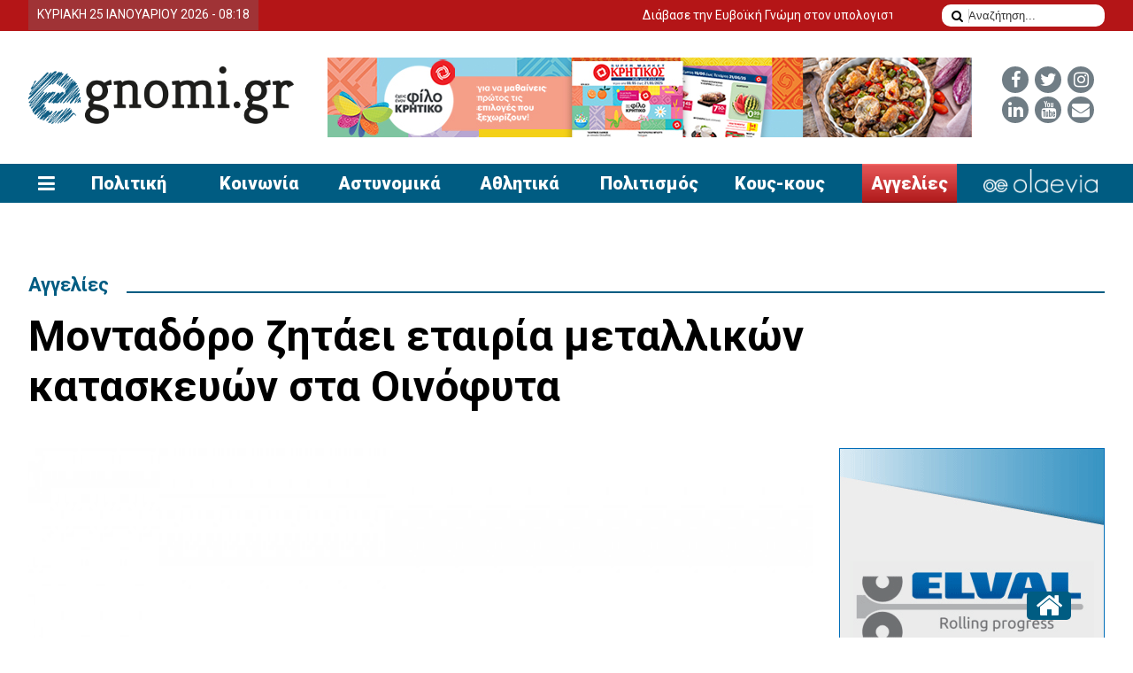

--- FILE ---
content_type: text/html
request_url: https://www.tourismosevia.egnomi.gr/article/151017/montadoro_zitaei_etairia_metallikwn_kataskeywn_sta_oinofyta.html
body_size: 10764
content:
<!DOCTYPE html PUBLIC "-//W3C//DTD XHTML 1.0 Transitional//EN" "http://www.w3.org/TR/xhtml1/DTD/xhtml1-transitional.dtd">



<html xmlns="http://www.w3.org/1999/xhtml" lang="el">
<head>
<meta http-equiv="Content-Type" content="text/html; charset=utf-8">
<title>Μονταδόρο ζητάει εταιρία μεταλλικών κατασκευών στα Οινόφυτα - Ευβοϊκή Γνώμη online- Ειδήσεις και νέα από όλη την Εύβοια</title>
<!--Powered by Hyper Center http://www.freepages.gr & http://www.hypercenter.gr-->
<base href="/">

<meta name="description" content="Ειδήσεις για τη Χαλκίδα, την Εύβοια και όχι μόνο. Έντυπη έκδοση, αρχείο θεμάτων, επαγγελματικός κατάλογος, ατζέντα εκδηλώσεων και πολλά άλλα.">
<meta name="keywords" content="Αγγελίες, Εύβοια, Αγγελίες χαλκίδα, aggelies xalkida, αναζήτηση εργασίας χαλκίδα, anazitisi ergasias xalkida, ψαχνω δουλεια ευβοια,  ">
<link rel="image_src" type="image/jpeg" href="https://www.egnomi.gr/content/data/multimedia/images/1_new_egnomi/emporikes/EUROTRADE_LOGO_NS.jpg" />
<meta property="og:image" content="https://www.egnomi.gr/content/data/multimedia/images/1_new_egnomi/emporikes/EUROTRADE_LOGO_NS.jpg" />
<meta property="og:url" content="https://www.egnomi.gr/article/151017/montadoro_zitaei_etairia_metallikwn_kataskeywn_sta_oinofyta.html" />
<meta property="fb:app_id" content="707616749596085" />
<meta property="og:type" content="article" />
<meta property="og:title" content="Μονταδόρο ζητάει εταιρία μεταλλικών κατασκευών στα Οινόφυτα - Ευβοϊκή Γνώμη online- Ειδήσεις και νέα από όλη την Εύβοια" />
<meta property="og:description" content="Ειδήσεις για τη Χαλκίδα, την Εύβοια και όχι μόνο. Έντυπη έκδοση, αρχείο θεμάτων, επαγγελματικός κατάλογος, ατζέντα εκδηλώσεων και πολλά άλλα." />

<link rel="preconnect" href="https://fonts.googleapis.com">
<link rel="preconnect" href="https://fonts.gstatic.com" crossorigin>
<link href="https://fonts.googleapis.com/css2?family=Roboto:ital,wght@0,100;0,300;0,400;0,500;0,700;0,900;1,100;1,300;1,400;1,500;1,700;1,900&display=swap" rel="stylesheet">

<META HTTP-EQUIV="imagetoolbar" CONTENT="no">
<meta property="fb:pages" content="805094349569422" />
<link href="https://fonts.googleapis.com/css2?family=Ubuntu+Condensed&display=swap" rel="stylesheet"> 
 
<link rel="stylesheet" href="css/style.css?v=1769321881" type="text/css" />
<meta name="format-detection" content="telephone=no" />
<!--<meta name="viewport" content="width=device-width, maximum-scale=1"/>-->
<meta name="viewport" content="width=device-width, initial-scale=1, minimum-scale=1" />
<link rel="stylesheet" type="text/css" href="css/responsive.css?v=1769321881" />
<link rel="stylesheet" href="css/font-awesome.min.css">
<link rel="shortcut icon" type="image/x-icon" href="favicon.ico?v=1" />
<script type="text/javascript" src="js/jquery-1.7.2.min.js"></script>
<script type="text/javascript" src="js/jquery.lightbox-0.5.min.js"></script>
<link rel="stylesheet" type="text/css" href="jquery.lightbox-0.5.css" media="screen" />

<link rel="stylesheet" href="css/magnific-popup.css?v=1" type="text/css" media="screen" />
<script type="text/javascript" src="js/magnific-popup.js"></script>

<script type="text/javascript" src="/javascripts/general.js"></script>
<!--[if lt IE 7]>
<link rel="stylesheet" href="style-ie.css" type="text/css" />
<![endif]-->
	<link rel="stylesheet" href="css/marquee.css" />
	<!--<script type="text/javascript" src="js/marquee.js"></script>-->
	   <link rel="stylesheet" href="css/nanoscroller.css">
	   <!--<script type="text/javascript" src="js/overthrow.min.js"></script>-->
  <script type="text/javascript" src="js/jquery.nanoscroller.min.js"></script>
	<script>
	jQuery(document).ready(function() {
		
		jQuery( ".pagination" ).clone().appendTo( ".pagination_bar_mobile" );
		jQuery('.right_tabs a').on('click',function(e){
			var target=jQuery(this).attr('rel');
			
			jQuery(this).addClass('active').siblings().removeClass('active');
			jQuery('.right_tab_content[rel="'+target+'"]').addClass('active').siblings().removeClass('active');
			
			jQuery('.right_tab_content[rel="'+target+'"] .nano').nanoScroller({preventPageScrolling:false});
			
			//if(!jQuery('.right_tab_content[rel="'+target+'"]').hasClass('has-nicescroll'))
			{
				//jQuery('.right_tab_content[rel="'+target+'"] ul').niceScroll({cursorcolor:"#333"});
				//jQuery('.right_tab_content[rel="'+target+'"]').addClass('has-nicescroll');
			}
		});
		
		jQuery('.nano').nanoScroller({preventPageScrolling:false});
		
		
	
		/*
		console.log(jQuery('.right_tab_content[rel="roi"]').length);
		jQuery('.right_tab_content[rel="roi"] .tab_scroll_content').niceScroll({cursorcolor:"#333"});
		jQuery('.right_tab_content[rel="best"] .tab_scroll_content').niceScroll({cursorcolor:"#eee"});
		*/
		//jQuery(".right_tab_content.active").addClass('has-nicescroll');
		

		/* Example options:
	
					$('.simple-marquee-container').SimpleMarquee(options);
					
				*/
		let options = {
						autostart: true,
						property: 'value',
						onComplete: null,
						duration: 150000,
						padding: 0,
						marquee_class: '.marquee',
						container_class: '.simple-marquee-container',
						sibling_class: 0,
						hover: true,
						velocity: 0
			};
					
		//jQuery('.simple-marquee-container').SimpleMarquee(options);
	});
	</script>
	
	<script>
function updateTime()
{
	
	$.ajax({
					url: "/sv/time.php",
					cache: false,
					success: function(html) {
						$("#date").html( html);														
					}
					});
}
function updateTopUserInfo()
{
	return;
		$.ajax({
					url: "/newspaper/topuserinfo.php?ajaxReq=1",
					cache: false,
					success: function(html) {
						$("#login_box").html( html);														
					}
					});
}

function resizeFrameInc(adcode_pos,supplement,width,height)
{
	var ni=document.getElementById('tag_id_'+adcode_pos+supplement+'');
	var frame_ni=document.getElementById('frame_id_'+adcode_pos+supplement+'');
	if(ni)
	{
		ni.style.display="block";
		ni.classList.add("active");
	}
	if(frame_ni)
	{
		frame_ni.width=width;
		frame_ni.height=height;
		frame_ni.classList.add("activeframe");
		
	}
	console.log('called resizeFrameInc');
	console.log('ni: '+ni);
	console.log('frame_ni: '+frame_ni);
	console.log('adcode_pos: '+adcode_pos);
	console.log('supplement: '+supplement);
	console.log('width: '+width);
	console.log('height: '+height);
	
}

jQuery(document).ready(function()
{
			jQuery('body').addClass('new_site');
		jQuery('.burgernav > a').on('click',function(){
			if(jQuery('.burgernav').hasClass('active'))
			{
				jQuery('.burgernav').hide().removeClass('active').fadeIn('slow').addClass('inactive');
			}
			else
			{
				jQuery('.burgernav').removeClass('inactive').addClass('active');
			}
			//jQuery('.burgernav').toggleClass('active');
		});
		
		jQuery('.search_mobile a').on('click',function(){
			if(jQuery('.burgernav').hasClass('active'))
			{
				jQuery('.burgernav').hide().removeClass('active').fadeIn('slow').addClass('inactive');
			}
			else
			{
				jQuery('.burgernav').removeClass('inactive').addClass('active');
			}
			
		});
		
		if(jQuery('.fullstory').length>0)
		{
		
			var fullstory_font=parseInt($('.fullstory').css('font-size'));
		
			jQuery('#font_maximize').on('click',function(){
				
				fullstory_font+=0.5;
				console.log(fullstory_font);
				$('.fullstory').css({
					'font-size': fullstory_font  + 'px'
					
				});
			});
			
			jQuery('#font_minimize').on('click',function(){
				
				  
				  fullstory_font-=0.5;
				  console.log(fullstory_font);
				  $('.fullstory').css({
					'font-size': fullstory_font + 'px'
				  });
			});
		}
		
		jQuery(document).on('click',function(e){
			if (jQuery('.burgernav_content').length>0 && jQuery('.burgernav').hasClass('active') && jQuery('.burgernav_content').is(':hover')==false && jQuery('.burgernav').is(':hover')==false && jQuery('.search_mobile').is(':hover')==false) {
				jQuery('.burgernav > a').trigger('click');
				
			}
			/*if (jQuery('.cats_nav').is(':hover')==false) {
				jQuery('.cats_nav_trigger').trigger('click');
				
			}*/
	});
		
		$(window).scroll(function(){
			var maxt=195;
			var maxt_totop=300;
			if(window.innerWidth<768)
			{
				maxt=100;
				maxt_totop=110;
			}
			if (jQuery(this).scrollTop() > maxt) {
				 jQuery("body").addClass('sticky_header');
				 
			} else {
				 jQuery("body").removeClass('sticky_header');
				 
			}
			
			if (jQuery(this).scrollTop() > maxt_totop) {
				 jQuery("#totop").addClass('enabled');
			} else {
				 jQuery("#totop").removeClass('enabled');
			}
		});
		
		jQuery('.article_content').magnificPopup({
							delegate: 'a.lightbox',
							type: 'image',
							closeOnContentClick: false,
							closeBtnInside: false,
							mainClass: 'mfp-with-zoom mfp-img-mobile',
							image: {
								verticalFit: true,
								titleSrc: function(item) {
									return item.el.attr('title') + (item.el.attr('data-source')?' &middot; <a class="image-source-link" href="'+item.el.attr('data-source')+'" target="_blank">μεγάλη εικόνα</a>':'');
								}
							},
							gallery: {
								enabled: true
							},
							zoom: {
								enabled: true,
								duration: 300, // don't foget to change the duration also in CSS
								opener: function(element) {
									return element.find('img');
								}
							}
							
						});
		
		      /*
	  //disable right click
	  $(document).bind("contextmenu",function(e){
              return false;
       }); 
	   */
	   
	   updateTime();
	   updateTopUserInfo();
	   
	   
	   
	   	
	   
	   $(window).resize(function(){
		var ww = window.innerWidth;
		var wt = jQuery(this).scrollTop();
		if(ww > 767 && jQuery('#nav').is(':hidden')) {
			//jQuery('#nav').removeAttr('style');
		}
				if(window.console) console.log(ww);
		
				
	});
	
	});
</script>

<!-- Google tag (gtag.js) -->
<script async src="https://www.googletagmanager.com/gtag/js?id=G-0J251N0HKZ"></script>
<script>
  window.dataLayer = window.dataLayer || [];
  function gtag(){dataLayer.push(arguments);}
  gtag('js', new Date());

  gtag('config', 'G-0J251N0HKZ');
</script>

<link rel="amphtml" href="https://www.egnomi.gr/articleamp/151017/montadoro_zitaei_etairia_metallikwn_kataskeywn_sta_oinofyta.html">
<link rel="canonical" href="https://www.egnomi.gr/article/151017/montadoro_zitaei_etairia_metallikwn_kataskeywn_sta_oinofyta.html">
 
<script>
function popupImage(url) {
  window.open(url,'popupImage','toolbar=no,location=no,directories=no,status=no,menubar=no,scrollbars=yes,resizable=yes,copyhistory=no,width=100,height=100,screenX=150,screenY=150,top=150,left=150')
}
</script>
<script>
	function update_hits(new_id)
	{
		if(new_id>0)
		{
			$.post("/sv/new_update_hits.php", { news_id: new_id},
			   function(data){
				 
			   });
/*			   
			$.ajax({
					type: 'POST',
					url: "new_update_hits.php?news_id=" + new_id,
					cache: false,
					success: function(html) {
																					
					}
					});*/
		}
	}
	
	
</script>
<style>
@media print {
	.banner, #sidebar-right, .most-viewed, .banner_top_mobile, #footer, .a2a_kit.a2a_kit_size_32.a2a_default_style {
		display: none!important;
	}
	.new_site #last-box-inside, .new_site #content-listing {
		width:100%;
	}
}
#read-aloud-button {
  background-color: #000;
  color: #fff;
  padding: 10px;
  border-radius: 5px;
  cursor: pointer;
}

</style>
</head>
 
<body class="new_site article_page" onload="update_hits(151017);" >


	<!-- Start Header -->
    <header class="">
	<div id="header">
		<div id="tagline-wrap">
			<div class="container">
				<div id="tagline">
					<div id="login_box">
												<a href="/newspaper/user.php" >Ο λογαριασμός μου</a>
											</div>
					<div  class="topshares">
						<a target="_blank" href="https://www.facebook.com/evoiki.gnomi"><img style="float:left" border="0" alt="Facebook" src="/images/fbook.gif"></a>
						<a target="_blank" href="http://twitter.com/EGNOMI#"><img style="float:left; margin: 0px 0px 0px 3px" border="0" alt="Twitter" src="/images/tweet.gif"></a>
						<a class="mobile_link search" href="search.php"><img style="float:left; margin: 0px 0px 0px 3px" border="0" alt="search" src="/images/search.png"></a>
					</div>				
					<div id="date">
						<font color="#ffffff">ΚΥΡΙΑΚΗ 25 ΙΑΝΟΥΑΡΙΟΥ 2026 - 08:18</font>					</div>
				</div>
									<div class="top_news">
						<div class="simple-marquee-container">
							<!--<div class="marquee-sibling">
								iritate
							</div>-->
							<marquee class="marquee" scrollmount="1" onmouseover="this.stop();" onmouseout="this.start();">
								<ul class="marquee-content-items">
								
									<li ><a href="https://www.egnomi.gr/article/157574/diabase_tin_eyboiki_gnwmi_ston_ypologisti_soy.html">Διάβασε την Ευβοϊκή Γνώμη στον υπολογιστή σου!</a></li><li ><a href="https://www.egnomi.gr/article/178142/moni_panagias_peribleptoy_politikwn_anthrwpos_poy_eswse_to_monastiri.html">ΜΟΝΗ ΠΑΝΑΓΙΑΣ ΠΕΡΙΒΛΕΠΤΟΥ ΠΟΛΙΤΙΚΩΝ: Ο άνθρωπος που έσωσε το Μοναστήρι βρίσκεται κρατούμενος στη Φυλακή Χαλκίδας</a></li><li ><a href="https://www.egnomi.gr/article/178136/xalkida_klopi_mera_mesimeri_ston_ollandiko_kipo.html">ΧΑΛΚΙΔΑ: Κλοπή μέρα μεσημέρι στον Ολλανδικό Κήπο</a></li>								</ul>
							</marquee>
						</div>
					</div>
								
				
				<div id="search_box">
					 <form id="search_form" method="post" action="search.php">
						   <input type="text" id="s" name="search" value="Αναζήτηση..." onclick="javascript:if(this.value=='Αναζήτηση...') { this.value='';}" onblur="javascript:if(this.value=='') { this.value='Αναζήτηση...';}"/>
						   <button type="submit" id="go" ><i class="fa fa-search"></i></button>						   
					  </form>
				</div>
				
				
				
				<div class="clear"></div>
			</div>
		</div>
			<!--// End Tagline Wrap -->
					<div class="middle-header">
			<div class="container">
				<div id="logo">
					<a href="/home"><img src="/images/logo.png?v=101" alt=""/></a>
				</div><!--// Logo -->
				
									<div class="topsocial">
						<ul>
							<li><a target="_blank" href="https://www.facebook.com/evoiki.gnomi"><i class="fa fa-facebook"></i></a></li>
							<li><a target="_blank" href="http://twitter.com/EGNOMI#"><i class="fa fa-twitter"></i></a></li>
							<li><a target="_blank" href="https://www.instagram.com/evoikignomi/"><i class="fa fa-instagram"></i></a></li>
							<li><a target="_blank" href="https://www.linkedin.com/company/theofanidis-media-group"><i class="fa fa-linkedin"></i></a></li>
							<li><a target="_blank" href="https://www.youtube.com/@evoikignomi-7039"><i class="fa fa-youtube"></i></a></li>
							<li><a href="mailto:info@egnomi.gr"><i class="fa fa-envelope"></i></a></li>
						</ul>
					</div>
									<div class="banner" style="display:block;" id="tag_id_1">
					<div id="frame_id_1" class="adcontent_frame"><a href="https://www.egnomi.gr/hyperads/click.php?key=7430" target="_blank"><img src="https://www.egnomi.gr/hyperads/data/KRHTIKOS-BANNER-2-YPOL.jpg" alt="" title="" border="0"></a></div>
				<script>resizeFrameInc('1', '', '728','90')</script>
	
	
					
				</div><!--// Banner -->
				
				
				
				
				<div class="clear"></div>
				
				
				
									<div class="nav_mobile" ><a href="#"><img src="images/mobile_menu_in.png" height="22"></a></div>
								
				<div id="header-lineinside">
												<a href="index.php">Αρχική σελίδα</a> &raquo; <a href="https://www.egnomi.gr/category/545/aggelies.html">Αγγελίες</a>										</div>
				<div class="clear"></div>
			</div>
		</div>
	</div>
	<div class="topnav">
		<div class="container">
			<div class="menubar">
				<div class="burgernav">
					<a><i class="fa fa-bars"></i> <span>ΚΑΤΗΓΟΡΙΕΣ</span></a>
					<div class="burgernav_content">
						<div class="container">
						
						
							<div class="burgernav_search">
								<form  method="post" action="search.php">
									<input type="text"  name="search" placeholder="Αναζήτηση στο egnomi.gr..." />
									<button type="submit"  ><i class="fa fa-angle-right"></i></button>
								</form>
							</div>
							
							
							<div class="burgernav_bottom">
								<div class="burgernav_content_cols">
									<ul id="sub-menu" class="leftcategories"><li  class="sub-menu01hover"><a href="https://www.egnomi.gr/category/6/politiki.html" >Πολιτική</a></li><li  class="sub-menu01hover"><a href="https://www.egnomi.gr/category/59/koinwnia.html" >Κοινωνία</a></li><li  class="sub-menu01hover"><a href="https://www.egnomi.gr/category/61/astynomika.html" >Αστυνομικά</a></li><li  class="sub-menu01hover"><a href="https://www.egnomi.gr/category/9/athlitika.html" >Αθλητικά</a></li><li  class="sub-menu01hover"><a href="https://www.egnomi.gr/category/10/politismos.html" >Πολιτισμός</a></li><li  class="sub-menu01hover"><a href="https://www.egnomi.gr/category/134/koys_koys.html" >Κους-κους</a></li><li  class="sub-menu01 active"><a href="https://www.egnomi.gr/category/545/aggelies.html" >Αγγελίες</a></li><li  class="sub-menu01hover"><a href="https://www.egnomi.gr/category/135/ergatika.html" >Εργατικά</a></li><li  class="sub-menu01hover"><a href="https://www.egnomi.gr/category/7/oikonomia.html" >Οικονομία</a></li><li  class="sub-menu01hover"><a href="https://www.egnomi.gr/category/136/paideia.html" >Παιδεία</a></li><li  class="sub-menu01hover"><a href="https://www.egnomi.gr/category/8/periballon.html" >Περιβάλλον</a></li><li  class="sub-menu01hover"><a href="https://www.egnomi.gr/category/137/ygeia.html" >Υγεία</a></li><li  class="sub-menu01hover"><a href="https://www.egnomi.gr/category/22/diagwnismoi.html" >Διαγωνισμοί</a></li><li  class="sub-menu01hover"><a href="https://www.egnomi.gr/category/25/xioymor.html" >Χιούμορ</a></li><li  class="sub-menu01hover"><a href="https://www.egnomi.gr/category/21/apopseis.html" >Απόψεις</a></li><li  class="sub-menu01hover"><a href="https://www.egnomi.gr/category/72/videos.html" >VIDEOS</a></li><li  class="sub-menu01hover"><a href="https://www.egnomi.gr/category/18/ta_nea_tis_agoras.html" >Τα νέα της Αγοράς</a></li><li  class="sub-menu01hover"><a href="https://www.egnomi.gr/category/12/night_stories.html" >Night Stories</a></li><li  class="sub-menu01hover"><a href="https://www.egnomi.gr/category/60/chef_proteinei.html" >Ο Chef Προτείνει</a></li><li  class="sub-menu01hover"><a href="https://www.egnomi.gr/category/13/fashion_and_style.html" >Fashion and Style</a></li><li  class="sub-menu01hover"><a href="https://www.egnomi.gr/category/26/zwdia.html" >Ζώδια</a></li></ul><ul id="sub-menu" class="leftcategories xrisima_cats"><li  class="sub-menu01hover"><a href="https://www.egnomi.gr/category/91/dromologia_ktel_eyboias.html" >&bull; Δρομολόγια ΚΤΕΛ ΕΥΒΟΙΑΣ</a></li><li  class="sub-menu01hover"><a href="https://www.egnomi.gr/category/92/dromologia_trenwn.html" >&bull; Δρομολόγια Τρένων</a></li><li  class="sub-menu01hover"><a href="https://www.egnomi.gr/category/93/dromologia_ploiwn.html" >&bull; Δρομολόγια Πλοίων</a></li><li  class="sub-menu01hover"><a href="https://www.egnomi.gr/category/94/xrisima_tilefwna.html" >&bull; Χρήσιμα Τηλέφωνα</a></li><li  class="sub-menu01hover"><a href="efimereyonta.php" >&bull; Εφημερεύοντα Φαρμακεία</a></li><li class="sub-menu01hover" style="margin-top:6px;"><a style="background:#005c82!important;border-radius:3px;color:#fff;padding:5px 10px;display:inline-block;" href="contact.php">Επικοινωνία</a></li></ul>									
								</div>
								<ul class="menu_images">
									<li><a href="newspaper/efimerides.php">
									<span>Έντυπη έκδοση</span>
									
									<img src="images/footer-egnomi.jpg" />
									</a>
									<br><a style="background:#005c82;border-radius:3px;color:#fff;padding:5px 10px;display:block;" href="/sv/create_account.php">Γίνε συνδρομητής</a>
									</li>
									<li><a href="https://www.egnomi.gr/article/678/entypi_ekdosi_eidikes_ekdoseis.html"><img src="images/footer-gomagazine.png" /></a></li>
									<li><a href="https://www.olaevia.gr" target="_blank"><img src="images/footer-olaevia.png" /></a></li>
									
								</ul>
							</div>
							
						</div>
					</div>
				</div>
				<div class="search_mobile">
					<a ><i class="fa fa-search"></i></a>
				</div>
				<div class="logo_mobile_sticky">
					<a href="/home"><img src="/images/egnomi-white.png" alt=""/></a>
				</div>
				<div class="topcatsnav">
					<ul id="sub-menu" class="leftcategories"><li  class="sub-menu01hover"><a href="https://www.egnomi.gr/category/6/politiki.html" class="" >Πολιτική</a></li><li  class="sub-menu01hover"><a href="https://www.egnomi.gr/category/59/koinwnia.html" class="" >Κοινωνία</a></li><li  class="sub-menu01hover"><a href="https://www.egnomi.gr/category/61/astynomika.html" class="" >Αστυνομικά</a></li><li  class="sub-menu01hover"><a href="https://www.egnomi.gr/category/9/athlitika.html" class="" >Αθλητικά</a></li><li  class="sub-menu01hover"><a href="https://www.egnomi.gr/category/10/politismos.html" class="" >Πολιτισμός</a></li><li  class="sub-menu01hover"><a href="https://www.egnomi.gr/category/134/koys_koys.html" class="" >Κους-κους</a></li><li  class="sub-menu01 active"><a href="https://www.egnomi.gr/category/545/aggelies.html" class="" >Αγγελίες</a></li><li class="sub-menu01hoveryellow"><a href="https://www.olaevia.gr" class="img" target="_blank"><img src="images/olaevia_menu.png" ></a></li></ul>				</div>
			</div>
		</div>
	</div>
	
	
	</header>
<div  class="banner_top_mobile" style="clear:both;display: none;margin:30px auto 0;text-align: center;" id="tag_id_50">
					<div id="frame_id_50" class="adcontent_frame"><a href="https://www.egnomi.gr/hyperads/click.php?key=7461" target="_blank"><img src="https://www.egnomi.gr/hyperads/data/KRHTIKOS-BANNER-2-KIN.jpg" alt="" title="" border="0"></a></div>
				<script>resizeFrameInc('50', '', '300','250')</script>
	
	
					
				</div>    <!--// End Header -->
    <div class="clear"></div>
    
<div id="wrap">
	<div class="container">
    
	

    <!-- Start Content -->
  <div id="content">
        
    
     
<!-- Start Article Box -->
<div id="last-box-inside" class="full-width mb-0">
	<div class="heading_title">
		<h2><a href="https://www.egnomi.gr/category/545/aggelies.html">Αγγελίες</a></h2>
	</div>
    
</div>
<div class="clear"></div>
<div id="last-box-inside" >

    <div id="last-box-con-inside">
		<h1>Μονταδόρο ζητάει εταιρία μεταλλικών κατασκευών στα Οινόφυτα</h1>
	</div>
</div>
<div class="clear"></div>
<!--<div id="last-box-inside" class="full-width">
	<div class="heading_title">
		<h2><a href="https://www.egnomi.gr/category/545/aggelies.html">Αγγελίες</a></h2>
	</div>
    <div id="last-box-con-inside">
		<h1>Μονταδόρο ζητάει εταιρία μεταλλικών κατασκευών στα Οινόφυτα</h1>
	</div>
</div>
<div class="clear"></div>
-->

<div id="last-box-inside">
        	
            <div id="last-box-con-inside" class="article_content">
			

<div class="imagearticle"><a alt="article title" href="content/data/multimedia/images//1_new_egnomi/emporikes/EUROTRADE_LOGO_NS.jpg" class="lightbox" title="Μονταδόρο ζητάει εταιρία μεταλλικών κατασκευών στα Οινόφυτα"><img src="/imagescache/dc84488ce776751492bfb21b2211f8ae59e8bd10.1000.545.45454545455.39d8dc406c8776455e640707b6ea53cd2f9dcb26.jpg"  width="1000" height="545" alt="Μονταδόρο ζητάει εταιρία μεταλλικών κατασκευών στα Οινόφυτα" border="0"></a></div>



<div class="mainarticle">

<b class="datetime_full">31 Αυγούστου 2023, 11:35</b>

<div style="" class="articleshares">
	
	<!-- AddToAny BEGIN -->
<div class="a2a_kit a2a_kit_size_32 a2a_default_style">
<!--<a class="a2a_dd" href="https://www.addtoany.com/share"></a>-->
<a class="a2a_button_facebook"></a>
<a class="a2a_button_twitter"></a>
<a class="a2a_button_facebook_messenger"></a>
<a class="a2a_button_viber"></a>
<a class="a2a_button_email"></a>
<a class="a2a_button_print"></a>
<a class="article_share_btn" id="font_maximize" href="javascript:;">A+</a>
<a class="article_share_btn" id="font_minimize"  href="javascript:;">A-</a>
</div>
<script async src="https://static.addtoany.com/menu/page.js"></script>
<!-- AddToAny END -->
</div>
	
<div class="clear"></div>
<div class="allshort">Δείτε περισσότερες πληροφορίες και στείλτε άμεσα βιογραφικό.&nbsp;</div>

<div class="fullstory"><p>Εταιρία παραγωγής μεταλλικών κατασκευών&nbsp;στα Οινόφυτα ζητάει&nbsp;</p>

<p><span style="font-size:18px"><strong>ΜΟΝΤΑΔΟΡΟ</strong></span></p>

<p><u><strong>Απαραίτητα προσόντα:</strong></u></p>

<ul>
	<li>2 χρόνια εμπειρίας στον χώρο τον κατασκευών&nbsp;&nbsp;(τοποθέτηση γυψοσανίδων, πατώματος pvc, πλακιδίων)</li>
	<li>Ανάγνωση μηχανολογικού σχεδίου</li>
	<li>Γνώση εργαλείων χειρός</li>
	<li>Καλή γνώση της ελληνικής γλώσσας</li>
</ul>

<p><u><strong>Δεξιότητες:</strong></u></p>

<ul>
	<li>Ικανότητα οργάνωσης</li>
	<li>Μεθοδικότητα</li>
	<li>Ομαδικότητα</li>
</ul>

<p><u><strong>Η εταιρία προσφέρει:</strong></u></p>

<ul>
	<li>Μόνιμη πλήρη απασχόληση</li>
	<li>Πενθήμερο πρωινό ωράριο</li>
	<li>Μεταφορά με πούλμαν</li>
</ul>

<p>Αποστολή βιογραφικών στο emai: <strong>info@eurotrade.gr</strong></p></div>

<div align="center" class="fullstory-video"></div>






<div style="float: left;" class="articleshares">
	
	<!-- AddToAny BEGIN -->
	<div class="a2a_kit a2a_kit_size_32 a2a_default_style">
	<!--<a class="a2a_dd" href="https://www.addtoany.com/share"></a>-->
<a class="a2a_button_facebook"></a>
<a class="a2a_button_twitter"></a>
<a class="a2a_button_facebook_messenger"></a>
<a class="a2a_button_viber"></a>
<a class="a2a_button_email"></a>
<a class="a2a_button_print"></a>
	</div>

	<!-- AddToAny END -->
</div>


<p align="right" style="margin:0px; padding:0px" class="button-back">
	<a onClick="javascript:history.go(-1);"  ><i class="fa fa-angle-left"></i> Επιστροφή</a>
</p>
<div class="clear"></div>
</div>
</div>


 
        <!--// End Last Box-Con -->
      
        </div>   


<!--// End Article Box -->
<div id="sidebar-right">
<div align="center" class="sidebanner" style="display:none;" id="tag_id_100">
			<div id="frame_id_100" class="adcontent_frame"><a href="https://www.egnomi.gr/hyperads/click.php?key=7179" target="_blank"><img src="https://www.egnomi.gr/hyperads/data/1716446277.gif" alt="" title="" border="0"></a></div>
				<script>resizeFrameInc('100', '', '300','600')</script>
	
	
			
			<div class="clear"></div>
		</div>
		
		<div  class="sidebanner inarticle300x250 text-center mb-10" style="display:none;" id="tag_id_2">
			
	
	
			
			
		</div>
		
		
		

        <!-- Start SideGrey Box -->
<div class="sidebox">
        	<h2>Προτεινόμενα άρθρα</h2>
            
            <div class="sidebox-content">
			<div class="articles_listing ">
									<ul>
            <li class="   ">
	<a href="https://www.egnomi.gr/article/177619/dwrean_oles_oi_mikres_aggelies_idiwtwn_sti_gnwmi_kai_to_egnomigr.html" class="img"><img src="/imagescache/90a9d8809b46dfe76a51334ede47e6e0d1e68a01.600.336.44859813084.98f71abdd76bee5cb39671fa629c1c7f9b748ada.jpg"  width="600" height="336" alt="ΔΩΡΕΑΝ όλες οι ΜΙΚΡΕΣ ΑΓΓΕΛΙΕΣ ΙΔΙΩΤΩΝ στη Γνώμη και το egnomi.gr"  class="left" border="0"></a>
	

	<h3><a href="https://www.egnomi.gr/article/177619/dwrean_oles_oi_mikres_aggelies_idiwtwn_sti_gnwmi_kai_to_egnomigr.html"><span >ΔΩΡΕΑΝ όλες οι ΜΙΚΡΕΣ ΑΓΓΕΛΙΕΣ ΙΔΙΩΤΩΝ στη Γνώμη και το egnomi.gr</span></a></h3>
	
	<span  class="datetime">20 Ιαν 2026, 8:01 π.μ.</span>
	
	
	<div style="" class="short_story">Δείτε μέχρι πότε ισχύει η σούπερ προσφορά!&nbsp;&nbsp;

&nbsp;

&nbsp;</div> 
	<!--<a href="https://www.egnomi.gr/article/177619/dwrean_oles_oi_mikres_aggelies_idiwtwn_sti_gnwmi_kai_to_egnomigr.html" class="more">...περισσότερα</a>          -->
</li><li class="  last2  ">
	<a href="https://www.egnomi.gr/article/177672/diabaste_online_kai_dwrean_to_periodiko_go_in_health_beauty_gia_tin.html" class="img"><img src="/imagescache/9e592b9e8499558133e4908eb62b6007f9918e1b.600.336.44859813084.464f25f652b19379a5503fe3dec27a8143f12de1.jpg"  width="600" height="336" alt="Διαβάστε online και δωρεάν το περιοδικό Go! in health & beauty για την υγεία και την ομορφιά"  class="left" border="0"></a>
	

	<h3><a href="https://www.egnomi.gr/article/177672/diabaste_online_kai_dwrean_to_periodiko_go_in_health_beauty_gia_tin.html"><span >Διαβάστε online και δωρεάν το περιοδικό Go! in health & beauty για την υγεία και την ομορφιά</span></a></h3>
	
	<span  class="datetime">11 Ιαν 2026, 8:44 μ.μ.</span>
	
	
	<div style="" class="short_story">Πλούσιο περιεχόμενο σε 86 σελίδες.</div> 
	<!--<a href="https://www.egnomi.gr/article/177672/diabaste_online_kai_dwrean_to_periodiko_go_in_health_beauty_gia_tin.html" class="more">...περισσότερα</a>          -->
</li>            
            </ul>
			</div>
			</div>

        </div><!--// End SideGrey Box -->
<div class="sidebox">
        	<h2>Στην ίδια κατηγορία</h2>
            <div class="sidebox-content" >
			<ul class="greyborder">
			
<li class="greyborder"><span class="datetime">23 Ιαν 2026, 3:15 μ.μ.</span>
	<h3><a href="https://www.egnomi.gr/article/178212/etairia_xrwmatwn_kai_sprei_cosmos_lac_sto_bathy_aylidas_zitaei_ypallilo.html"><span >Η εταιρία χρωμάτων και σπρέι Cosmos Lac στο Βαθύ Αυλίδας ζητάει υπάλληλο</span></a></h3></li><li class="greyborder"><span class="datetime">23 Ιαν 2026, 2:58 μ.μ.</span>
	<h3><a href="https://www.egnomi.gr/article/178284/pwleitai_ktima_stin_agia_anna_eyboias.html"><span >Πωλείται κτήμα στην Αγία Αννα Εύβοιας</span></a></h3></li><li class="greyborder"><span class="datetime">23 Ιαν 2026, 2:57 μ.μ.</span>
	<h3><a href="https://www.egnomi.gr/article/178285/gialtra_aidipsoy_pwleitai_ktima_tessarwn_stremmatwn.html"><span >Γιάλτρα Αιδηψού: Πωλείται κτήμα τεσσάρων στρεμμάτων</span></a></h3></li><li class="greyborder"><span class="datetime">23 Ιαν 2026, 2:56 μ.μ.</span>
	<h3><a href="https://www.egnomi.gr/article/178286/xalkida_enoikiazetai_gkarsoniera_xwris_koinoxrista.html"><span >Χαλκίδα: Ενοικιάζεται γκαρσονιέρα χωρίς κοινόχρηστα</span></a></h3></li><li class="greyborder"><span class="datetime">21 Ιαν 2026, 11:10 π.μ.</span>
	<h3><a href="https://www.egnomi.gr/article/178166/etairia_sti_xalkida_zitaei_ypallilo.html"><span >Εταιρία στη Χαλκίδα ζητάει υπαλληλο</span></a></h3></li></ul>
</div>
</div>




<div class="clear"></div>


    <!--// End Content -->
            

    
		
</div>
</div>
<div class="clear"></div>
	<div class="row mb-30 most-viewed">
				
				<div class="" >
					<div class="sidebox" style="width:100%;float:none;margin:0;">
							<h2>Τα πιο διαβασμένα</h2>
						</div>
					<div class="big_cat_box fullwidth" >
						
						
						<div class="articles_listing  mb-30" style="background:var(--main-color-light);padding:20px;">
							<ul>
							
						
							<li class="   ">
	<a href="https://www.egnomi.gr/article/178293/xalkida_efyge_apo_ti_zwi_dimitris_mplatsiwtis_diatiroyse_to_periptero.html" class="img"><img src="/imagescache/71a1c419114b5df5a07d0bf3f1e6b9e520225953.600.336.44859813084.4718ada061e91bd02db1b589f89f0232022c37ab.jpg"  width="600" height="336" alt="ΧΑΛΚΙΔΑ: Εφυγε από τη ζωή ο Δημήτρης Μπλατσιώτης - Διατηρούσε το περίπτερο στην οδό Αναπαύσεως"  class="left" border="0"></a>
	

	<h3><a href="https://www.egnomi.gr/article/178293/xalkida_efyge_apo_ti_zwi_dimitris_mplatsiwtis_diatiroyse_to_periptero.html"><span >ΧΑΛΚΙΔΑ: Εφυγε από τη ζωή ο Δημήτρης Μπλατσιώτης - Διατηρούσε το περίπτερο στην οδό Αναπαύσεως</span></a></h3>
	
	<span  class="datetime">24 Ιαν 2026, 10:44 π.μ.</span>
	
	
	<div style="" class="short_story">Ηταν 55 ετών.</div> 
	<!--<a href="https://www.egnomi.gr/article/178293/xalkida_efyge_apo_ti_zwi_dimitris_mplatsiwtis_diatiroyse_to_periptero.html" class="more">...περισσότερα</a>          -->
</li><li class="  last2  ">
	<a href="https://www.egnomi.gr/article/157574/diabase_tin_eyboiki_gnwmi_ston_ypologisti_soy.html" class="img"><img src="/imagescache/96e2af1726771a38f4d53d389d3a2323c025629c.600.336.44859813084.39cf6009b7510ab644b1690fdd6187d2c19b23a3.jpg"  width="600" height="336" alt="Διάβασε την Ευβοϊκή Γνώμη στον υπολογιστή σου!"  class="left" border="0"></a>
	

	<h3><a href="https://www.egnomi.gr/article/157574/diabase_tin_eyboiki_gnwmi_ston_ypologisti_soy.html"><span >Διάβασε την Ευβοϊκή Γνώμη στον υπολογιστή σου!</span></a></h3>
	
	<span  class="datetime">22 Ιαν 2026, 9:01 π.μ.</span>
	
	
	<div style="" class="short_story">Εύκολα και γρήγορα.

&nbsp;

&nbsp;</div> 
	<!--<a href="https://www.egnomi.gr/article/157574/diabase_tin_eyboiki_gnwmi_ston_ypologisti_soy.html" class="more">...περισσότερα</a>          -->
</li><li class=" last3   ">
	<a href="https://www.egnomi.gr/article/178296/xalkida_pethane_istorikos_artopoios_tis_polis_nikos_mpaltas.html" class="img"><img src="/imagescache/be5c2a83a00be9a51b287703d4bc44253ad86774.600.336.44859813084.b42ae6891c7e8eec5de46b22e46635ae5fc6e52e.jpg"  width="600" height="336" alt="ΧΑΛΚΙΔΑ: Πέθανε ο ιστορικός αρτοποιός της πόλης Νίκος Μπαλτάς"  class="left" border="0"></a>
	

	<h3><a href="https://www.egnomi.gr/article/178296/xalkida_pethane_istorikos_artopoios_tis_polis_nikos_mpaltas.html"><span >ΧΑΛΚΙΔΑ: Πέθανε ο ιστορικός αρτοποιός της πόλης Νίκος Μπαλτάς</span></a></h3>
	
	<span  class="datetime">24 Ιαν 2026, 4:54 μ.μ.</span>
	
	
	<div style="" class="short_story">Μια εμβληματική μορφή της τοπικής αγοράς και της αρτοποιίας, με ιστορία που ξεκινά από το 1919.</div> 
	<!--<a href="https://www.egnomi.gr/article/178296/xalkida_pethane_istorikos_artopoios_tis_polis_nikos_mpaltas.html" class="more">...περισσότερα</a>          -->
</li><li class="  last2  last4 ">
	<a href="https://www.egnomi.gr/article/178261/miaoylis_fyllwn_xanei_bathmoys_mpoyrloto_sto_prwtathlima.html" class="img"><img src="/imagescache/5818794ed1dd9d3aadbc2670d84e9e20e670f5cc.600.336.44859813084.e6d7f961757c79c92990de2a0df898ed82969511.jpg"  width="600" height="336" alt="ΜΙΑΟΥΛΗΣ ΦΥΛΛΩΝ: Χάνει 4 βαθμούς - Μπουρλότο στο πρωτάθλημα"  class="left" border="0"></a>
	

	<h3><a href="https://www.egnomi.gr/article/178261/miaoylis_fyllwn_xanei_bathmoys_mpoyrloto_sto_prwtathlima.html"><span >ΜΙΑΟΥΛΗΣ ΦΥΛΛΩΝ: Χάνει 4 βαθμούς - Μπουρλότο στο πρωτάθλημα</span></a></h3>
	
	<span  class="datetime">23 Ιαν 2026, 12:20 μ.μ.</span>
	
	
	<div style="" class="short_story">Έκανε <strong>ένσταση</strong> τελικά ο <strong>Όλυμπος</strong> <strong>Γυμνού</strong> - Δείτε πως διαμορφώνεται η βαθμολογία.</div> 
	<!--<a href="https://www.egnomi.gr/article/178261/miaoylis_fyllwn_xanei_bathmoys_mpoyrloto_sto_prwtathlima.html" class="more">...περισσότερα</a>          -->
</li><li class="    mobile-keep-4">
	<a href="https://www.egnomi.gr/article/178220/xalkida_ekopsan_mexri_toys_kedroys_kai_tin_rodia_sti_lewforo_benizeloy.html" class="img"><img src="/imagescache/88d4bc44adad4333e65922abcc6bddf400f36d74.600.336.44859813084.158eaa488f46159db83214dedc4a3072d6fdf46d.jpg"  width="600" height="336" alt="ΧΑΛΚΙΔΑ: Έκοψαν μέχρι τους κέδρους και την ροδιά στη λεωφόρο Βενιζέλου - Παντού πέφτει τσιμέντο!"  class="left" border="0"></a>
	

	<h3><a href="https://www.egnomi.gr/article/178220/xalkida_ekopsan_mexri_toys_kedroys_kai_tin_rodia_sti_lewforo_benizeloy.html"><span >ΧΑΛΚΙΔΑ: Έκοψαν μέχρι τους κέδρους και την ροδιά στη λεωφόρο Βενιζέλου - Παντού πέφτει τσιμέντο!</span></a></h3>
	
	<span  class="datetime">22 Ιαν 2026, 8:00 μ.μ.</span>
	
	
	<div style="" class="short_story">Η καταστροφική ανάπλαση, που έχει διαλύσει&nbsp;το πράσινο στη Χαλκίδα, συνεχίζεται.</div> 
	<!--<a href="https://www.egnomi.gr/article/178220/xalkida_ekopsan_mexri_toys_kedroys_kai_tin_rodia_sti_lewforo_benizeloy.html" class="more">...περισσότερα</a>          -->
</li><li class=" last3  last2   mobile-keep-4">
	<a href="https://www.egnomi.gr/article/178240/xylo_stin_prwin_kai_ton_erasti_tis.html" class="img"><img src="/imagescache/443ed7af6757a3b6bfc4bf3fe1b33f551a760c8e.600.327.27272727273.d5fbbaa6c9686ebabdaa361a15903b87cce9f82a.jpg"  width="600" height="327" alt="Ξύλο στην πρώην και τον εραστή της"  class="left" border="0"></a>
	

	<h3><a href="https://www.egnomi.gr/article/178240/xylo_stin_prwin_kai_ton_erasti_tis.html"><span >Ξύλο στην πρώην και τον εραστή της</span></a></h3>
	
	<span  class="datetime">23 Ιαν 2026, 10:14 π.μ.</span>
	
	
	<div style="" class="short_story">Σοβαρό περιστατικό στην Ερέτρια. Διαβάστε στη Γνώμη που κυκλοφορεί.</div> 
	<!--<a href="https://www.egnomi.gr/article/178240/xylo_stin_prwin_kai_ton_erasti_tis.html" class="more">...περισσότερα</a>          -->
</li>							</ul>
						</div>
						
						
						
					</div>
				</div>
				
				<div class="clear"></div>
			</div>
	
</div><!--container-->
</div><!--wrap-->
 
                <!-- Start Footer -->
  <div class="clear"></div>
	<div id="footer">
	
	
<div class="container">
	<div class="footer-media">
		<img src="images/footer-theofanidis-group.png" />
		<ul>
			<li><a href="newspaper/efimerides.php"><img src="images/footer-egnomi.jpg" /></a></li>
			<li><a href="/"><img src="images/footer-egnomi.png" /></a></li>
			<li><a href="https://www.olaevia.gr" target="_blank"><img src="images/footer-olaevia.png" /></a></li>
			<li><a href="https://www.egnomi.gr/article/678/entypi_ekdosi_eidikes_ekdoseis.html"><img src="images/footer-gomagazine.png" /></a></li>
		</ul>
		<div class="clear"></div>
	</div>
	<ul id="sub-menu" class="leftcategories"><li  class="sub-menu01hover"><a href="https://www.egnomi.gr/category/6/politiki.html" >Πολιτική</a></li><li  class="sub-menu01hover"><a href="https://www.egnomi.gr/category/59/koinwnia.html" >Κοινωνία</a></li><li  class="sub-menu01hover"><a href="https://www.egnomi.gr/category/61/astynomika.html" >Αστυνομικά</a></li><li  class="sub-menu01hover"><a href="https://www.egnomi.gr/category/9/athlitika.html" >Αθλητικά</a></li><li  class="sub-menu01hover"><a href="https://www.egnomi.gr/category/10/politismos.html" >Πολιτισμός</a></li><li  class="sub-menu01hover"><a href="https://www.egnomi.gr/category/134/koys_koys.html" >Κους-κους</a></li><li  class="sub-menu01 active"><a href="https://www.egnomi.gr/category/545/aggelies.html" >Αγγελίες</a></li><li  class="sub-menu01hover"><a href="https://www.egnomi.gr/category/135/ergatika.html" >Εργατικά</a></li><li  class="sub-menu01hover"><a href="https://www.egnomi.gr/category/7/oikonomia.html" >Οικονομία</a></li><li  class="sub-menu01hover"><a href="https://www.egnomi.gr/category/136/paideia.html" >Παιδεία</a></li><li  class="sub-menu01hover"><a href="https://www.egnomi.gr/category/8/periballon.html" >Περιβάλλον</a></li><li  class="sub-menu01hover"><a href="https://www.egnomi.gr/category/137/ygeia.html" >Υγεία</a></li></ul><p><br /><br />
	<a  class="white" href="https://www.egnomi.gr/category/53/i_etaireia.html">Η εταιρεία</a> | <a  class="white" href="https://www.egnomi.gr/category/54/proswpika_dedomena.html">Προσωπικά δεδομένα</a> | <a  class="white" href="https://www.egnomi.gr/category/55/oroi_xrisis.html">Όροι χρήσης</a> | <a  class="white" href="https://www.egnomi.gr/category/56/diafimisi.html">Διαφήμιση</a> | <a  class="white" href="contact.php">Επικοινωνία</a>	<br />
	  <br />
	  <span class="smallsize">(c) ΕΥΒΟΙΚΗ ΓΝΩΜΗ με επιφύλαξη παντός νομίμου δικαιώματος. 
	  	  <br /><br />Υλοποίηση, φιλοξενία: <a class="white" href="http://freepages.gr">Hyper Center</a></span></p>
</div>

<a href="/" class="back-to-home"><i class="fa fa-home"></i></a>
<a href="#" class="back-to-top"><i class="fa fa-angle-double-up"></i></a>
<script>

jQuery(document).ready(function(){
	$(window).scroll(function(){
		var wt = jQuery(this).scrollTop();
		var ww = window.innerWidth;
		
		if (jQuery(this).scrollTop() > 300) {
			jQuery('.back-to-top').fadeIn(500);
		} else {
			jQuery('.back-to-top').fadeOut(500);
		}
		//if(window.console) console.log('scrollpos: '+wt);
	});
	jQuery('.back-to-top').click(function(event) {
		event.preventDefault();
		jQuery('html, body').animate({scrollTop: 0}, 500);
		return false;
	});
});
</script>

	<div id="fb-root"></div>
<script>(function(d, s, id) {
  var js, fjs = d.getElementsByTagName(s)[0];
  if (d.getElementById(id)) return;
  js = d.createElement(s); js.id = id;
  js.src = 'https://connect.facebook.net/el_GR/sdk.js#xfbml=1&version=v3.1&appId=707616749596085&autoLogAppEvents=1';
  fjs.parentNode.insertBefore(js, fjs);
}(document, 'script', 'facebook-jssdk'));</script>

		</div><!-- // End Footer -->

</body>
</html>

--- FILE ---
content_type: text/html; charset=utf-8
request_url: https://www.tourismosevia.egnomi.gr/sv/time.php?_=1769321882797
body_size: 82
content:
<font color="#ffffff">ΚΥΡΙΑΚΗ 25 ΙΑΝΟΥΑΡΙΟΥ 2026 - 08:18</font>

--- FILE ---
content_type: text/css
request_url: https://www.tourismosevia.egnomi.gr/css/style.css?v=1769321881
body_size: 14745
content:
/* CSS Document */
:root{
    --main-color: #005c82;
    --main-color-light: #e4eff1;
    --right-column-width: 300px;
    
	
}
/* RESETS */
/* ----------------------------------------- */
html, body, div, span, h1, h2, h3, h4, h5, h6,  blockquote, pre, a, em, font, small, strong, ol, ul, li, fieldset, form, tr, th {
	margin: 0;
	padding: 0;
	border: 0;
	outline: 0;
	font-size: 100%;
	vertical-align: baseline;
}

img {
	border: 0;
}

:focus {
	outline: 0;
}

html, body {
	height: 100%;
}
ol, ul {
	list-style: none;
}
table {
	border-collapse: separate;
	border-spacing: 0;
}
caption, th, td {
	text-align: left;
	font-weight: normal;
}
blockquote:before, blockquote:after, q:before, q:after {
	content: "";
}
blockquote, q {
	quotes: "" "";
}

strong {
	font-weight: bold;
}
em {
	font-style: italic;
}
.noborderbottom {
	border-bottom: 0!important;
}

.right {
	float: right;
}
.left {
	float: left;
}
.hide {
	display: none;
}
.clear, .clear2, .clear3 {
	clear: both;
}
.clear3 {
	display: none;
}
.clearfix:after {
	content: ".";
	display: block;
	clear: both;
	visibility: hidden;
	line-height: 0;
	height: 0;
}
.clearfix {
	display: block;
}

/* Links */
/* ------------------------------------------- */
body a    {color: #2d69dd; text-decoration: none;}

body:not(.new_site) a:hover   {color: #000000; text-decoration: underline;}

body a.white:link    {color: #ffffff; text-decoration: none;}
body a.white:active  {color: #ffffff; text-decoration: none;}
body a.white:visited {color: #ffffff; text-decoration: none;}
body a.white:hover   {color: #ffea00; text-decoration: underline;}

/* Wrap */
/* ----------------------------------------- */
body{
	font-family:Verdana, Geneva, sans-serif;
	color:#666666;
	background-image:url(../images/backer.gif);
	background-repeat:repeat-x;
	background-color:#efefef;
}
body.new_site {
	background:#fff;
	font-size: 14px;
	font-family: 'Roboto', sans-serif;
	font-weight: 400;
}
.new_site * {
	-webkit-box-sizing: border-box;	
	 -moz-box-sizing: border-box;
	 box-sizing: border-box;
}

#wrap{
	width:952px;
	margin:10px auto 16px;
	padding:14px;
	background-color:#FFFFFF;
}
.new_site #wrap {
	margin:0 auto;
	padding:0;
	width:100%;
}
.new_site .container {
	width:1400px;
	margin:0 auto;
	display: block;
} 
#tagline-wrap{
	width:100%;
	height:30px;
	padding-bottom:15px;
}
.new_site #tagline-wrap {
	padding-bottom:0;
	height: auto;
	display: inline-block;
	background:#b41517;
}

#tagline{
	width:756px;
	height:22px;
	float:left;
	padding:8px 0 0 12px;
	background:url(../images/tagline-bg.png) repeat-x;
	color:#ffffff;
	font-size:7pt;
}
.new_site #tagline {
	padding-left:0;
	background:#b41517;
	padding:0;
	width: auto;
	height: auto;
}
.tourist_guide_page #tagline {
	width: 100%;
	background-size: 100% 30px;
	
	max-width: 100%;
	
} 
.tourist_guide_page #search_box {
	display: none;
}
.tourist_guide_page #date {
	text-align: right;
}

#login_box{
	width:400px;
	float: left;
	vertical-align:middle;
	overflow: hidden;
	margin-top:-2px;

}
.new_site #login_box {
	display: none;
}
.toploginlinks {
	height:20px; 
	display:inline;
	position:absolute;
	float:right;
	margin-top:-4px;
	padding-left:8px;
}

#date{

	padding-top:3px;
	padding-right:20px;
	width:250px;
	float: right;
	vertical-align:middle;
	overflow: hidden;
	margin-top:-2px;
	font-size: 11px;

}
.new_site #date {
	float: left;
	background:#a03336;
	padding:10px;
	font-size: 14px;
	width: auto;
}

#login_box a{
color:#ffffff;

}

input.inp{
	width:112px;
	height:16px;
	border:1px solid;
	background:none;
	color:#ffffff;
	
	margin-right:5px;
}

input.inptop{
	width:56px;
	height:12px;
	padding: 2px;
	border:0px solid;
	background:#a5d6ff;
	color:#000000;
	margin-right:5px;
	font-size:11px;
}

input.inpbuttontop{
	width:70px;
	height:16px;
	background:#005197;
	color:#ffffff;
	font-size:8pt;
	border:0px solid;
}

input.inpbutton{
	width:112px;
	height:18px;
	border:1px solid;
	background:#000000;
	color:#ffffff;
	font-size:8pt;
}
/* Search Box */
/* ---------------- */

#search_box{
	width:184px;
	float:right;
	background:url(../images/search_bg.png) no-repeat;
}
.new_site #search_box {
	background:#fff;
	border-radius:10px;
	position:relative;
	margin:5px 0;
}

#search_box #s {
	width:112px;
	height:17px;
	border:none;
	background:none;
	margin:7px 0 0 15px;
	float:left;
}
.new_site #search_box #s {
	color:#333;
	width:100%;
	height:auto;
	margin:0;
	padding:5px 5px 5px 30px;
	font-size: 13px;
}

#search_box #go{
	float:right;	
}
.new_site #search_box #go {
	position:absolute;
	left:5px;
	top:5px;
	background:none;
	border:0;
	color:#000;
	font-size: 14px;
	border-right:1px solid #ccc;
	cursor: pointer;
}
.new_site .middle-header {
	margin:30px 0;
}
.new_site .middle-header #header-line, .new_site .middle-header #header-lineinside {
	display: none;
}
/* ---------------- */

#logo{
	width:207px;
	height:96px;
	float:left;
	margin:0 19px 0 -5px;
	display:inline;
}
.new_site #logo {
	height: auto;
	width: auto;
	margin:10px 20px 0 0;
}
.index_mobile #logo {
	width:180px;
	height:auto;
	margin:0;
}
.index_mobile #logo img {
	width:100%;
	height: auto;
}
#header img, #sidebar img, #content img{
	display:block;	
}
.new_site #logo img {
	width:300px;
	height: auto;
	
}

.banner{
	width:728px;
	height:90px;
	float:right;
}

.sidebanner{

	margin-top:4px;
	margin-bottom: 4px;
}
.new_site .sidebanner {
	margin: 0 0 20px;
}

#header-line {
	width:942px;
	height:22px;
	background:url(../images/header-line-bg.png) repeat-x;
	font-size:11px;
	color:#000000;
	text-align:right;
	padding:8px 5px 0 5px;
	clear:both;
	overflow:hidden;
}

/* Sidebar */
/* ----------------------------------------- */
#sidebar{
	width:167px;
	margin-top:1px;
	float:left;
	background-color:#f7f7f7;
	font-size:11px;
}
.new_site #sidebar {
	display: none;
}

#sidebar-right{

	width:350px;
	margin-top:8px;
	float:right;

	font-size:11px;
}
.new_site #sidebar-right {
	width:var(--right-column-width);
	
}
.new_site .col-6 #sidebar-right {
	width:100%;
}
.new_site .lifebox #sidebar-right {
	margin-top:0;
}
.new_site #sidebar-right:not(.notsticky) {
	
	position:sticky;
	top:0;
	margin:0;
}
.new_site.new_index #sidebar-right.bigger {
	width:350px;
	position:static;
	top:0;
	margin-top:0;
}
.efimereyonta #sidebar-right {
	width:175px;
}

#sub-menu {
	width:167px;
}
.new_site .burgernav, .new_site .topcatsnav {
	display: flex;
}
.new_site .topcatsnav {
	display: table;
	table-layout: fixed;
	width:100%;
}
.new_site .burgernav {
	flex:0;
	
}
.new_site .burgernav > a > span {
	display: none;
}
.new_site .topcatsnav {
	/*flex:1;*/
}

.new_site .menubar {
	width:100%;
	display: flex;
	
}
.new_site .topcatsnav #sub-menu {
	width:100%;
	/*display: flex;*/
	display: table-row;
}

#sub-menu li{
	display:block;
	
	clear:both;
}
.new_site .topcatsnav #sub-menu li {
	/*
	display: flex;
	flex:1;
	*/
	display: table-cell;
	vertical-align:middle;
	text-align:center;
		
}
.new_site #footer #sub-menu li {
	display: inline-block;
	margin: 0 8px 10px;
}

#sub-menu li a, .new_site .burgernav > a {
	display: block;
	font-size: 11px;
	outline:none;
	/*width:142px;*/
	/*min-height:23px;*/
	/*float:left;*/
	color:#FFFFFF;
	padding:10px 10px;
	font-weight:bold;
	background-size:cover!important;
	background: #3e9fcf;
	border-left: 10px solid #959595;
	border-bottom:1px solid #ccc;

}
.new_site .topcatsnav #sub-menu li a, .new_site .burgernav > a {
	display: flex;
	flex:1;
	align-items: center;
	justify-content: center;
	text-align:center;
	
}
.new_site .topcatsnav #sub-menu li a {
	font-size: 20px;
	font-weight: 900;
	white-space: nowrap;
	display: inline-block;
	padding:10px 10px;
}
.new_site #sub-menu li a {
	background:none;
	border:0;
}
.burgernav_content_cols #sub-menu li {
	margin:8px 0;
}
.burgernav_content_cols #sub-menu.xrisima_cats li {
	margin:2px 0;
}
.burgernav_content_cols #sub-menu li a, .menu_images li span {
	background:none!important;
	border:0;
	color:var(--main-color);
	padding:8px 0;
	font-size: 14px;
	font-weight: 900;
}
.burgernav_content_cols #sub-menu li a {
	padding:0;
	display: inline-block;
}
.burgernav_content_cols #sub-menu.xrisima_cats li a {
	font-weight: normal;
	padding:0px 0;
}
.menu_images li span {
	display: block;
	margin:0;
	padding:0 0 3px;
	font-weight: bold;
}
.new_site .burgernav > a {
	
	cursor: pointer;
	font-size: 22px;
	font-weight: normal;
	background:none;
	border:0;
	width:40px;
	
	
	
}
.new_site .burgernav.active > a {
	background:var(--main-color-light);
	color:#000;
}
.new_site .burgernav > a:hover {
	text-decoration:none;
}
.new_site .burgernav.active > a i:before {
	content: "\f00d";
	
}
.new_site #footer #sub-menu li a {
	display: block;
	font-size: 16px;
	font-weight: normal;
	padding:0;
	background:none;
	border:0;
}
#sub-menu li a:hover, #sub-menu li.active a {
	text-decoration: none;
	/*opacity:0.8;*/
	/*background: #2084b5;*/
}
#sub-menu li a:hover {
	opacity:0.8;
}
#sidebar #sub-menu li a:hover {
	opacity:1;
}
#sub-menu li:last-child a {
	border-bottom:0;
}

#sub-menu li.sub-menu01 a {
	background:url(../images/menubacker-noleftborder.gif) no-repeat;
}
.new_site #footer #sub-menu li.sub-menu01 a {
	background:none;
}

#sub-menu li.sub-menu01hover a{
	background:url(../images/menubacker-hover-noleftborder.gif) no-repeat;
	
}
.new_site .topcatsnav #sub-menu li.sub-menu01hover a {
	background:none;
}

#sub-menu li.sub-menu01hoveryellow a{
	background:url(../images/menubacker-hoveryellow-noleftborder.gif) no-repeat;
}
.new_site .topcatsnav #sub-menu li.sub-menu01hoveryellow a {
	background:none;
}
.new_site .topcatsnav #sub-menu li.sub-menu01hoveryellow a.img {
	padding-top:0;
	padding-bottom:0;
	
	
}
.new_site .topcatsnav #sub-menu li.sub-menu01hoveryellow a img {
	height: 27px;
	width: auto;
	position:relative;
	top:-2px;
}
/*#sub-menu li.sub-menu01hoveryellow a{
	background:#dab106;
}*/

#sport-zone{
	float:left;
	margin-top:1px;
}

#footer{
	width:100%;
	height:150px;
	background-image:url(../images/footerbacker.gif);
	background-repeat:repeat-x;
	margin: 8px 0px;
	background-color: #313131;
	color:#FFFFFF;
	font-size:12px;
	text-align:center;
}
.new_site #footer {
	background:#e4eff2;
	height: auto;
	margin:0;
	color:#000;
	padding:50px 0 40px;
}
.new_site #footer .container {
	/*width: 800px;*/
	/*width: 720px;*/
	/*width: 920px;*/
	width: 1120px;
}
.new_site #footer p {
	margin:0px 0 0;
	padding:0;
}
.new_site #footer br {
	/*display: none;*/
}
.new_site #footer a {
	color:#000;
	font-size: 13px;
}

.ttl{
	float:left;
	margin-bottom:1px;
}

.desc{
	width:147px;
	float:left;
	padding:15px 10px 20px 10px;
	font-size:11px;
}

.desc h2{
	font-size:16px;	
	float:left;
}
.desc span{
	padding:3px 0;
	float:left;
	clear:both;
}

.side-item .side-ttl01{
	width:167px;
	height:42px;
	float:left;
	margin-top:1px;
	background:url(../images/side-ttl.png) no-repeat 0 0;
}

.side-item .side-ttl01sportzone{
	width:167px;
	height:35px;
	float:left;
	margin-top:10px;
	cursor:pointer;
	background:url(../images/sport-zone.png) no-repeat 0 0;
}

.side-item .side-stoixima{
	width:167px;
	height:35px;
	float:left;
	margin-top:1px;
		cursor:pointer;
	background:url(../images/title-stoixima.png) no-repeat 0 0;
}

.side-item .side-psifos{
	width:167px;
	height:35px;
	float:left;
	margin-top:1px;
		cursor:pointer;
	background:url(../images/title-psifos.png) no-repeat 0 0;
}

.side-item .side-agenda{
	width:167px;
	height:35px;
	float:left;
	margin-top:1px;
	background:url(../images/title-agenda.png) no-repeat 0 0;
}

.side-item .side-epaggelmatikos{
	width:167px;
	height:35px;
	float:left;
	margin-top:1px;
	background:url(../images/title-epaggelmatikos.png) no-repeat 0 0;
}

.side-item .side-videos{
	width:167px;
	height:35px;
	float:left;
	margin-top:1px;
	background:url(../images/title-epaggelmatikos.png) no-repeat 0 0;
}

.side-item .side-xrisimes{
	width:167px;
	height:35px;
	float:left;
	margin-top:1px;
		cursor:pointer;
	background:url(../images/title-xrisimes.png) no-repeat 0 0;
}

.side-item .side-zodia{
	width:167px;
	height:35px;
	float:left;
	margin-top:1px;
		cursor:pointer;
	background:url(../images/title-zodia.gif) no-repeat 0 0;
}

.side-item .side-chef{
	width:167px;
	height:35px;
	float:left;
	margin-top:1px;
		cursor:pointer;
	background:url(../images/title-chef.png) no-repeat 0 0;
}

.side-item .side-bottomgirl{
	width:167px;
	height:35px;
	float:left;
	margin-top:1px;
		cursor:pointer;
	background:url(../images/title-bottomgirl.png) no-repeat 0 0;
}

.side-item .side-ttl011{
	width:167px;
	float:left;
	margin-top:1px;
}

.side-item .side-ttl02{
	width:167px;
	height:42px;
	float:left;
	background:url(../images/side-ttl.png) no-repeat 0 -42px;
}

.side-item .side-ttl03{
	width:167px;
	height:42px;
	float:left;
	background:url(../images/side-ttl.png) no-repeat 0 -84px;
}

.side-item .side-ttl04{
	width:167px;
	height:42px;
	float:left;
	background:url(../images/side-ttl.png) no-repeat 0 -126px;
}

.side-itemnopad .side-connopad{
	width:145px;
	padding:2px 10px;
	float:left;
	font-size:12px;
}

.side-item .side-con{
	width:145px;
	padding:10px;
	float:left;
	font-size:12px;
}

.side-item strong{
	color:#000000;
	font-size:12px;
}

.side-con .sec li,
.mini-box-con ul li{
	width:100%;
	float:left;

	padding:5px 0;
	border-bottom:#CCCCCC 1px solid;
}
.side-item .side-con .img img {
	width:146px;
	height: auto;
}

li.greyborder {
	width:100%;
	float:left;
	padding:5px 0;
	border-bottom:#CCCCCC 1px solid;
	font-size:12px;
}
.new_site li.greyborder {
	border-bottom:0;
	margin-bottom:10px;
}
.new_site li.greyborder > img {
	display: none;
}
.new_site .greyborder .datetime {
	margin-bottom:3px;
	display: block;
	font-size: 14px;
	font-weight: bold;
}
.new_site .greyborder h3 {
	font-size: 14px;
	font-weight: bold;
	line-height: 20px;
}
.new_site li.greyborder a, .new_site .greyborder a {
	color:#000;
}

ul.greyborder {
	width:100%;
	float:left;
	padding:0px 0;
	font-size:12px;
}

.side-con-weather{
	width:100%;
	float:left;
	padding:0px 0;
	border-bottom:#CCCCCC 1px solid;
}

.side-con .rad{
	width:140px;
	float:left;
	padding:5px 0;
}

.side-con .pic-desc{
	color:#de494b;
	font-size:11px;
	width:70px;
	float:right;
	vertical-align:middle;
}

/* Content */
/* ----------------------------------------- */

#main-content {
	width:100%;
}
.new_site #main-content {
	float:none!important;
	width:100%!important;
}

#content{
	width:778px;
	float:right;
	margin-top:8px;
	display:inline;
	font-size:11px;
}
.new_site #content {
	width:100%;
	float: none;
	margin-top:30px;
	display: inline-block;
}
#content.without-sidebars {
	width: 100%;
	float: left;
}

#content-listing{
	width:400px;
	float:left;
	margin-top:8px;
	display:inline;
	font-size:11px;
	margin-left:8px;
}

.efimereyonta #content-listing {
	width:585px;
}
.efimereyonta #last-boxinside h2 {
	width:569px;
}

#content-listing #grey{
	width:420px;
	background:url(../images/grey.png) no-repeat 0 0;
	float:left;
	padding-left:20px;
}
#content-listing #red {
	width:244px;
	background:url(../images/red.png) no-repeat 0 0;
	float:right;
	padding-left:20px;
}

#content-register{
	width:450px;
	float:right;
	margin-top:0px;
	display:inline;
	font-size:11px;
	background-color:#efefef;
}
#content-register table.register {
	padding-left:16px;
	margin-left:16px;
	clear:both;
	padding-bottom: 4px;
	
}
#content-register form {
		background-color:#efefef;
}

#content-register table.register td {


	padding: 2px;
}

#content-register p {
	font-size:9pt;
padding-top:4px;
	padding-left:16px;
	clear:both;
	padding-bottom: 6px;
		background-color:#efefef;
}
#content #grey{
	width:485px;
	background:url(../images/grey.png) no-repeat 0 0;
	float:left;
	padding-left:20px;
}

.index_mobile #grey {
	background:url(../images/grey.png) no-repeat 0 0;
	float:left;
	padding-left:20px;
	height:49px;
	background-size:100% 100%;
}


.box-ttl{
	padding-top:9px;
	color:#ffffff;
	font-size:11px;
	font-weight:normal;
	float:left;
	padding-bottom:22px;
}
#grey .grey-con{
	width:465px;
	height:380px;
	padding:0 10px 10px 10px;
	overflow:hidden;
	float:left;
	background-color:#f7f7f7;
}

.grey-ryt{
	width:164px;
	float:right;
}

.grey-ryt2{
	width:464px;
	float:left;
}
.index_mobile .grey-ryt2 {
	width:300px;
}
.index_mobile.single .grey-ryt2 {
	width:100%;
}

.index_mobile.single a.more {
	font-size: 11px;
}
.grey-ryt h3{
	font-size:14px;
	font-weight:bolder;
}

.grey-ryt2 h3 {
	font-size:14px;
	font-weight:bolder;
	margin:3px 0px 0px 0px;
}
.grey-ryt2.kentriko-megalo h3 {
	font-size:16px;
}
.grey-ryt2.kentriko-megalo .short_story {
	font-size:13px;
}

.date{
	padding:5px 0px 5px 0px;
	float:left;
	clear:both;
}

.readmore{
	float:left;
	padding-top:20px;
}

#ryt-bottom{
	width:464px;
	clear:both;
	float:left;
	padding-top:10px;
	font-size:12px;
	line-height:18px;
}

#content #red {
	width:244px;
	background:url(../images/red.png) no-repeat 0 0;
	float:right;
	padding-left:20px;
}

#reds {
	float: right;
	width:244px;
}
.red2 {
	width:244px;
	background:url(../images/red.png) no-repeat 0 0;
	float:right;
	padding-left:20px;
}

#red a{
	color:#ffffff;
}

#red2 a{
	color: #2d69dd;
}

.red-con{
	width:230px;
	height:280px;
	padding:0 4px 10px 10px;
	float:left;
	/*margin-top: 42px;*/
	background-color:#f7f7f7;
}

.red-con2{
	width:230px;
	height:45px;
	padding:0 4px 10px 10px;
	float:left;
	background-color:#f7f7f7;
}

.red-con2 a.blue{color: #2d69dd; text-decoration: none;}
.red-con2 a.blue:active  {color: #2d69dd; text-decoration: none;}
.red-con2 a.blue:visited {color: #2d69dd; text-decoration: none;}
.red-con2 a.blue:hover   {color: #000000; text-decoration: underline;}

#news{
	width:778px;
	height:78px;
	background:url(../images/newsflash.png) no-repeat 0 0;
	float:left;
	clear:both;
	margin-top:10px;
}

#flash-btn-out{
	float:right;
	margin-top:7px;
}

#flash-btn{
	display:inline;
	float:left;
	text-align:center;
}

#flash-btn  a{
	width:102px;
	height:21px;
	float:left;
	color:#ffffff;
	padding-top:10px;
	font-weight:bold;
	text-decoration:none;
	background:url(../images/flashbtn.gif) no-repeat;
}



#flash-btn a.active{

	color:#4394c0;
	padding-top:10px;
	font-weight:bold;
	text-decoration:none;
	background:url(../images/flashbtn-active.gif) no-repeat;
}


#flash-btn div.btn-01{
background:url(../images/flashbtn.png) no-repeat;
}

#flash-btn div.btn-01-active{
	color:#4394c0;
	background:url(../images/flashbtn-active.png) no-repeat;
}

#flash-btn div.btn-02{
	background:url(../images/flashbtn.png) no-repeat;
}

#flash-btn div.btn-02-active{
	background:url(../images/flashbtn-active.png) no-repeat;
		color:#4394c0;
}

#flash-btn div.btn-03{
background:url(../images/flashbtn.png) no-repeat;
}
#flash-btn div.btn-03-active{
	background:url(../images/flashbtn-active.png) no-repeat;
		color:#4394c0;
}

#news-con{
	width:750px;
	float:right;
	height:27px;
	padding-top:13px;
	padding-left:10px;
	background-color:#f7f7f7;
	font-size:12px;
}
#news-con a{font-size:10px;}

.mid{
	float:right;
	padding:16px 0;	
}
.new_index .mid {
	float: none;
	text-align:center;
	padding:0 0 30px;
}
.new_index .mid iframe {
	width:100%!important;
}

.mid2{
	padding:16px 0;	
}

.midleft{
	float:left;
	padding-left:20px;
	padding-top:16px;	
}

#mid-news{
	float:right;
	width:760px;
	margin-bottom:17px;
}

.midnews-01{
	width:189px;
	height:207px;
	float:left;
	margin-right:1px;
}

.midnews-02{
	width:189px;
	height:207px;
	float:left;
	margin-right:1px;
}

.midnews-03{
	width:189px;
	height:207px;
	float:left;
	margin-right:1px;
}

.mid-ttl{
	width:100%;
	height:24px;
	text-align:center;
	color:#ffffff;
	font-size:10px;
	padding-top:10px;
	margin-bottom:1px;
	background:url(../images/mid-ttl-bg.png) repeat-x;
}

.midnews-01 img,
.midnews-02 img,
.midnews-03 img
{
	float:left;
	margin-bottom:1px;
}

.news-desc{
	width:169px;
	height:45px;
	float:left;
	background-color:#454545;
	color:#ffffff;
	padding:10px;
	overflow:hidden;
}

.news-desc2{
	width:169px;
	height:45px;
	float:left;
	background-color:#454545;
	color:#ffffff;
	padding:10px;
	overflow:hidden;
}

.news-desc3{
	width:169px;
	height:45px;
	float:left;
	background-color:#454545;
	color:#ffffff;
	padding:10px;
	overflow:hidden;
}

.mini-box{
	width:251px;
	background:url(../images/mini-box-bg.png) repeat-y;
	float:left;
	margin-right:10px;
	margin-bottom:10px;
}
h2.mini-box-mid-title {
	float:left;
	height:48px;
	width:234px;
	line-height:31px;
	padding: 0 0 0 17px;
	background:url(../images/mini_title_red.png) no-repeat left top;
}
h2.mini-box-mid-title.yellow {
	background:url(../images/mini_title_yellow.png) no-repeat left top;
}
h2.mini-box-mid-title.green {
	background:url(../images/mini_title_green.png) no-repeat left top;
}
h2.mini-box-mid-title.purple {
	background:url(../images/mini_title_purple.png) no-repeat left top;
}
h2.mini-box-mid-title.red {
	background:url(../images/mini_title_red.png) no-repeat left top;
}
h2.mini-box-mid-title a {
	color:#fff;
	display: block;
	
	line-height: inherit;
}
.mini-box-featured {
	width:251px;
	float:left;
	margin-right:0px;
	margin-bottom:10px;
}
.index_mobile .mini-box-featured {
	width:140px;
	margin:0 20px 20px 0;
}
.index_mobile .mini-box-featured.last {
	margin: 0 0 20px;
}
.index_mobile.single .mini-box-featured {
	width:140px;
	margin:0 10px 20px 0;
}
.index_mobile.single .mini-box-featured.last
{
	margin:0 10px 20px 0!important;
}
.index_mobile.single .mini-box-featured.last3 {
	margin: 0 0 20px!important;
}
.index_mobile.single .mini-box-con-featured-container > div:nth-of-type(n+4) li.greyborder {
	border-bottom: none;
}
.index_mobile.single .mini-box-con-featured-container > div:nth-of-type(n+7) {
	display: none;
}

.mini-boxright{
	width:251px;
	float:right;
}

.leftboxcontain {
float:left;
width:525px;
}

.rightboxcontain {
float:right;
}

.last {
	margin-right:0!important;	
}

.mini-box-con{
	width:215px;
	height:295px;
	float:left;
	padding:0 0px 10px 26px;
	overflow:hidden;
}
.mini-box-con ul .img a img {
	width:215px;
	height: auto;
}
.mini-box-con-featured-container {
	margin:0px 0px 0px 28px;
	width: 514px;
}
.index_mobile .mini-box-con-featured li.greyborder img.left {
	display: none;
}
.index_mobile .mini-box-con-featured-container {
	margin: 10px 0 0 0px;
	width: 300px;
}
.index_mobile.single .mini-box-con-featured-container {
	width:100%;
}
.index_mobile.single .mini-box-con-featured-container .clear2 {
	display: none;
}
.index_mobile.single .mini-box-con-featured-container .clear3 {
	display: block;
}
.index_mobile.single .mini-box-con-featured .title {
	font-size:12px!important;
}
.index_mobile.single .mini-box-con-featured .sdesc {
	display: none;
}
.index_mobile.single .mini-box-con-featured .more {
	display: none;
}
.index_mobile.single .mini-box-con-featured div.img {
	max-height: 110px!important;
}
.mini-box-con-featured{
	width:215px;
	height:280px;
	float:left;
	padding:0 0px 0px 0px;
	overflow:hidden;
}
.mini-box-con-featured .sec .img img {
	width:215px;
	height:auto;
}
.index_mobile .mini-box-con-featured {
	width:100%;
	height: auto;
	overflow: visible;
}
.index_mobile .mini-box-con-featured .img img {
	width:100%;
	height: auto;
}
.mini-box-con2{
	width:215px;
	float:left;
	padding:0 0px 10px 26px;
}
.index_mobile .mini-box-con2 {
	width:300px;
	padding:0 0 10px;
}
.index_mobile.single .mini-box-con2 {
	width:100%;
}
.mini-box-con2 ul{float:left;padding-bottom:10px;}


.mini-box-con ul{float:left;padding-bottom:10px;}

.mini-box h2 {
	width:251px;
	height:48px;
	float:left;
	background:url(../images/title-politiki.png) no-repeat;
}



.mini-box-ttl{
	width:251px;
	height:48px;
	float:left;
	background:url(../images/play.png) no-repeat;
}

.mini-box-astynomika{
	width:251px;
	height:48px;
	float:left;
	background:url(../images/title-astynomika.png) no-repeat;
}

.mini-box-perivallon{
	width:251px;
	height:48px;
	float:left;
	background:url(../images/title-perivallon.png) no-repeat;
}

.mini-box-koinonia{
	width:251px;
	height:48px;
	float:left;
	background:url(../images/title-koinonia.png) no-repeat;
}

.mini-box-fashion{
	width:251px;
	height:48px;
	float:left;
		cursor:pointer;
	background:url(../images/title-fashion.png) no-repeat;
}

.mini-box-apopseis{
	width:251px;
	height:48px;
	float:left;
		cursor:pointer;
	background:url(../images/title-apopseis.png) no-repeat;
}

.mini-box-agores{
	width:251px;
	height:48px;
	float:left;
		cursor:pointer;
	background:url(../images/title-agores.png) no-repeat;
}

.mini-box-atakes{
	width:251px;
	height:48px;
	float:left;
		cursor:pointer;
	background:url(../images/title-atakes.png) no-repeat;
}

.mini-box-ttl2{
	width:251px;
	height:48px;
	float:left;
	background:url(../images/zod.png) no-repeat;
}

.mini-box-diagonismoi{
	width:251px;
	height:48px;
	float:left;
			cursor:pointer;
	background:url(../images/title-diagonismoi.png) no-repeat;
}

.mini-box-odigos{
	width:251px;
	height:48px;
	float:left;
	background:url(../images/title-odigos_xalkidas.png) no-repeat;
}

.mini-box-videos{
	width:251px;
	height:48px;
	float:left;
			cursor:pointer;
	background:url(../images/title-videos.png) no-repeat;
}

.mini-box-gnomi{
	width:251px;
	height:48px;
	float:left;
	background:url(../images/title-gnomi.png) no-repeat;
}

#last-box{
	width:778px;
	float:left;
	background:url(../images/last-box-bg.png) repeat-y;
	margin-bottom:16px;
}

/*#last-box h2{
	width:778px;
	height:48px;
	cursor:pointer;
	background:url(../images/last-box.png) no-repeat;
}*/

#last-box2{
	width:514px;
	float:left;
	background:url(../images/last-box-bg.png) repeat-y;
	margin-bottom:10px;
}

#last-box2 h2, h2.blue_title {
	width:487px;
	height:48px;
	cursor:pointer;
	background:url(../images/last-box-blue.png) no-repeat;	
	line-height: 30px;
	padding: 0px 0 0 25px;
	font-size: 14px;
	color: #fff;
}
#last-box2 #last-box-con2 .img img {
	width:460px;
	height: auto;
}
h2.blue_title.full {
	width:753px;
}
h2.blue_title a {
	color: #fff;
	display: block;
	line-height: inherit;
}

#last-box3{
	width:514px;
	float:left;
	background:url(../images/last-box-bg.png) repeat-y;
	margin-bottom:10px;
}

#last-box-featured{
	width:514px;
	float:left;
	margin-bottom:10px;
	background:url(../images/last-box-bg-featured.png) repeat-y;
	
}
#last-box-featured.three_per_row {
	width:100%;
	display: inline-block;
	float: none;
	margin-bottom:30px;
	background:#f7f7f7;
}
#last-box-featured.three_per_row h2 {
	width:calc(100% - 25px);
}
#last-box-featured.three_per_row .mini-box-con-featured-container {
	width:100%;
	margin:0;
	padding-left:28px;
	-webkit-box-sizing: border-box;	
	 -moz-box-sizing: border-box;
	 box-sizing: border-box;
	
}
#last-box-featured.three_per_row .mini-box-featured {
	width:33.3%;
	margin-right: 0;
}

.index_mobile #last-box-featured {
	width:300px;
	background-size:100% 100%;
}
#last-box-featured h2, h2.gray_title {
	width:487px;
	height:48px;
	line-height: 30px;
	background:url(../images/last-box-featured.png?v=1) no-repeat;
	padding: 0px 0 0 25px;
	font-size: 14px;
	color: #fff;
}
.index_mobile #last-box-featured h2 {
	width:275px;
	background-size:100% 100%;
	font-size:12px;

}
h2.gray_title a {
	color: #fff;
	display: block;
}

/* INSIDE PAGES */
#last-boxinside {
	width:427px;
	float:left;
	background:url(../images/last-box-bg.png) repeat-y;
	margin-bottom:16px;
}

.efimereyonta #last-boxinside {
	width:100%;
}

#last-boxinside h2 {
	width:411px;
	height:40px;
	background:url(../images/last-box-in.gif) no-repeat;
	color:#FFFFFF;
	padding:8px 8px 0px 8px;
	margin:0px;
}

#last-boxinside h2 a {
	color:#fff;
}

#last-boxinside-full{
	width:827px;
	float:left;
	background:url(../images/last-box-bg.png) repeat-y;
	margin-bottom:16px;
}

#last-boxinside-full h2{
	width:811px;
	height:40px;
	background:url(../images/last-box-in.gif) no-repeat;
	color:#FFFFFF;
	padding:8px 8px 0px 8px;
	margin:0px;
}

#last-boxinside300{
	width:343px;
	float:right;
	background:url(../images/last-box-bg.png) repeat-y;
	margin-bottom:16px;
}
.new_index #last-boxinside300 {
	margin-bottom:0;
}

#last-boxinside300 h2{
	width:327px;
	height:40px;
	background:url(../images/last-box-inblack.gif) no-repeat;
	color:#FFFFFF;
	padding:8px 8px 0px 8px;
	margin:0px;
}

#last-boxinside300 h3{
	font-size:14px;
	font-weight:bolder;
}

.midinside{
	float:right;
	padding:0px;	
}

#header-lineinside{
	width:917px;
	height:22px;
	background:url(../images/header-line-bg.png) repeat-x;
	font-size:11px;
	color:#000000;
	padding:8px 30px 0 5px;
	clear:both;
	overflow:hidden;
	font-weight: bold;
}

.grey-rytinside{
	width:283px;
	float:left;
	margin-right:3px;
	padding-left:6px;
}

.grey-rytinside-nightlife{
	width:190px;
	float:left;
	margin-right:3px;
	padding-left:6px;
}
.grey-rytinside-featured-right{
	width:200px;
	float:right;
	margin-right:3px;
}

.grey-rytinside-deite-akomi {
	width:280px;
	float:left;
	margin-right:3px;
		padding-left:6px;
}

.grey-rytinside-deite-akomi a{
font-size:9pt;
}
.grey-rytinside-subcategories {
	width:190px;
	float:left;
	margin-right:3px;
		padding-left:6px;
}

.grey-rytinside-img{
	width:90px;
	height:90px;
	overflow: hidden;
	float:left;
}
.grey-rytinside-img img {
	width:90px;
	height: auto;
	
}

.grey-rytinside-img-nightlife{
	width:180px;
/*	height:90px;
	overflow: hidden;*/
	float:left;
}

.grey-rytinside-img-featured-right{
	width:90px;
	height:90px;
	overflow: hidden;
	float:left;
}

.grey-rytinside h3{
	font-size:14px;
	font-weight:bolder;
}

.greycontainer-inside
{
	width:388px;
	clear:both;
	margin:0px 0px 10px 30px;
}
.new_site .greycontainer-inside {
	width:100%;
	margin-left:0;
	border-bottom:1px solid #ccc;
}
.new_site .greycontainer-inside .separ {
	width:100%;
	display: none;
}

.greycontainer-inside-deite-akomi
{
	width:390px;
	clear:both;
	margin:0px 0px 10px 20px;
}
.new_site .greycontainer-inside-deite-akomi {
	margin-left: 0;
	width:100%;
	margin:0 0 20px;
}
.new_site .greycontainer-inside-deite-akomi .datetime {
	display: block;
	font-size: 12px;
	margin: 0 0 2px;
	color:#666;
}
.new_site .greycontainer-inside-deite-akomi a {
	color:#000;
}

.new_site .greycontainer-inside-deite-akomi .separ {
	width:100%;
	height: auto;
}

.greycontainer-inside-subcategories
{
	width:320px;
	clear:both;
	margin-left:0px;

}

.greycontainer-inside-subcategories h3
{
	font-size:15px;
	font-weight:bolder;
	padding-bottom:6px;
}

.greycontainer-inside h3
{
	font-size:15px;
	font-weight:bolder;
	padding-bottom:6px;
}

#last-box-inside{
	width:778px;
	float:left;
	background:url(../images/last-box-bg.png) repeat-y;
	margin-bottom:16px;
}
.new_site #last-box-inside, .new_site #content-listing {
	width: calc(100% - var(--right-column-width) - 30px);
	background:none;
}
.new_site #content-listing {
	margin:0;
}
.new_site .big_cat_box #content-listing {
	width:100%;
}


#last-box-inside > h2{
	width:762px;
	height:40px;
	background:url(../images/last-box-inside.gif) no-repeat;
	padding:8px 8px 0px 8px;
	color:#FFFFFF;
}
.heading_title {
	margin:30px 0 0;
}
.big_cat_box .heading_title {
	margin-top:0;
}
.new_site #last-box-inside > h2, .new_site #last-boxinside h2, .heading_title h2 {
	width:100%;
	height: auto;
	background:none;
	padding: 0;
	margin: 0 0 20px;
	color:var(--main-color);
	font-size: 14px;
	border-bottom:2px solid var(--main-color);
}
.heading_title h2 {
	font-size: 48px;
	margin-bottom:20px;
	margin-top: 7px;
	font-weight: 900;
}
.cat_page .heading_title h2, .article_page .heading_title h2 {
	/*font-size: 48px;*/
	
}
.article_page .heading_title h2 {
	font-size: 26px;
	
}
.big_cat_box .heading_title h2 {
	/*font-size: 36px;*/
}
.new_site #last-boxinside h2 {
	display: none;
}

#last-box-inside > h2 > a {
	color:#fff;
}
.new_site #last-box-inside > h2 > a, .new_site #last-boxinside h2 a, .heading_title h2 a {
	color:var(--main-color);
	display: inline-block;
	position:relative;
	z-index:1;
	padding:0 20px 0 0;
	background:#fff;
	top:13px;
}
.article_page .heading_title h2 a {
	/*top: 8px;*/
}

.colored_box .heading_title h2 a {
	
	background:#b2ced9;
	
}


#last-box-inside > h1{
	margin:0px 8px 5px 0px;
	font-size:20px;
}

#last-box-inside-deite-akomi{
	width:420px;
	float:left;
	background:url(../images/last-box-bg.png) repeat-y;
	margin-bottom:16px;
}
.new_site #last-box-inside-deite-akomi, .new_site #last-boxinside300, .new_site .sidebox {
	float: right;
	background:var(--main-color-light);
	width:100%;
	margin-bottom: 16px;
    /*margin-top: -5px;	*/
}

.new_site .lifebox .sidebox {
	background:none;
	margin-bottom:0;
}


#last-box-inside-deite-akomi h2 {
	width:404px;
	height:40px;
	background:url(../images/last-box-inside.gif) no-repeat;
	padding:8px 8px 0px 8px;
	color:#FFFFFF;
}
.new_site #last-box-inside-deite-akomi h2, .new_site #last-boxinside300 h2, .new_site .sidebox > h2 {
	width:100%;
	height: auto;
	background:var(--main-color);
	color:#fff;
	height: auto;
	padding:10px 10px;
	font-size: 16px;
	text-align:center;
}
.new_site .big_cat_box .sidebox > h2 {
	font-size: 36px;
}
.new_site .sidebox > h2 a {
	color:inherit;
	display: block;
}
#last-box-inside-deite-akomi h1{
	margin:0px 8px 5px 0px;
	font-size:20px;
}

#last-box-inside-deite-akomi-ads{
	width:320px;
	float:left;
	background:#ffffff;
	text-align: center;
	margin-bottom:16px;
	padding-left: 20px;
	display: inline;
}
.new_site #last-box-inside-deite-akomi-ads {
	width:var(--right-column-width);
	padding-left:0;
}


#last-box-inside-register{
	width:450px;
	float:left;
	
	background:url(../images/last-box-bg.png) repeat-y;
	
	margin-bottom:16px;
}

#last-box-inside-register h2{
	width:450px;
	height:40px;
	background:url(../images/last-box-inside.gif) no-repeat;
	
	padding:8px 8px 0px 8px;
	color:#FFFFFF;
}

#last-box-inside-register h1{
	margin:0px 8px 5px 0px;
	font-size:20px;
}

.imagearticle {
	float:right;
	padding:0px 0px 8px 8px;
	clear:both;
}
.new_site .imagearticle {
	float:none;
	width:100%;
	padding:0 0 10px;
	text-align:center;
}
.new_site .imagearticle img {
	width:100%;
	height: 600px;
	object-fit: cover;
}


.mainarticle{
	margin:4px 8px 0px 0px;
	padding: 4px 0px 0px 0px;
	font-size:14px;
	width:727px;
	border-top: 1px solid #CCCCCC;
	clear:both;
	  line-height: 1.5;
}
.new_site .mainarticle {
	width:100%;
	margin:4px 0 0;
	border-top:0;
	padding:0;
}

.shortstory {
padding: 5px 0px 0px 0px;
width:500px;
clear:both;
}

/* INSIDE PAGES */

#last-box-con{
	padding-left:30px;
	float:left;
}

#last-box-con2{
	padding:0px 20px 20px 35px;
}

#last-box-con-inside{
	padding:0px 0px 15px 30px;
    width:728px;
	float:left;
}
.new_site #last-box-con-inside, .new_site #last-boxinside {
	padding:0 0 15px;
	width:100%;
	background:none;
}
#last-box-con-inside h1{
	font-size: 16px;
	padding-bottom: 6px;
}
.new_site #last-box-con-inside h1 {
	font-size: 48px;
	color:#000;
	padding-bottom:10px;
}

#last-box-con-inside-deite-akomi{
	padding:5px;
    width:390px;
	float:left;
}
.new_site #last-box-con-inside-deite-akomi, .new_site #last-box-con-inside300, .new_site .sidebox-content {
	width:100%;
	padding:10px;
}

#last-box-con-inside-deite-akomi-ads{
	padding:0px 0px 15px 30px;
    width:380px;
	float:right;
}

#last-box-con-inside300{
	padding:0px 10px 15px 30px;
	float:left;
}

#last-box-con-inside300p{
	padding:0px 10px 15px 30px;
	float:left;
	width:300px;
}
#last-box-con ul{
	float:left;
	width:330px;
	margin-left:20px;
	margin-bottom:20px;
}

#last-box-con ul li{
	list-style-type:none;
	list-style: none;
	line-height:18px;
	font-size:13px;
	color:#03406d;
}

span.smallsize {
	font-size:10px;
	color:#FFFFFF;
}
.new_site span.smallsize {
	color:#000;
	font-size:13px;
}

.imagepaper {
padding:0px 0px 8px 8px;
clear:both;
}

#papers-rest
{
	width:778px;
	background-color:#ffffff;
	color:#FFFFFF;
	padding-left:8px;
	padding-top:8px;
	
}

#papers-rest h2
{
	width:100%;
	height:40px;
	background:url(../images/last-box-inside.gif) no-repeat;
	
	padding:8px 8px 0px 8px;
	color:#FFFFFF;
}

#papers-rest p
{
	width:100%;
	padding:8px 8px 0px 40px;
	background-color:#ffffff;
	color:#010101;

}



#papers-rest table
{
	width:778;
	padding:8px 8px 0px 8px;
	background-color:#ffffff;
	color:#010101;
}

#papers-rest-paper
{
	width:170px;
	float:left;
}

.new_site #papers-rest-paper {
	width: 12.20%;
	margin:0 0 10px 0;
	float: none;
	display: inline-block;
	vertical-align:top;
}
.new_site .previous_newspapers {
	width:100%;
}
#papers-rest-paper a
{
	color:#de494b;
	font-size:9pt;
}
#papers-rest-paper img {
	width:100%;
	height: auto;
}

#papers-rest-paging
{
	width:100%;
	padding:8px 8px 0px 8px;
	background-color:#ffffff;
	color:#010101;
	font-size: 7pt;
}

div.imgindexmegalo {
	width:464px;
	max-height: 300px;
	overflow:hidden;
}
.index_mobile div.imgindexmegalo {
	width:100%;
	max-height: none;
	overflow: visible;
}
.index_mobile div.imgindexmegalo img {
	width: 100%;
	height: auto;
}

img.left {
float:left;
border: 0;
margin:4px 6px 0px 0px;
}

span.date2 {
font-size:9px;
}

.date3 {
font-size:9px;
margin: 0px 6px 7px 10px;
}


div.allshort {
	border-bottom: 1px solid #CCCCCC;
	font-size:12px;
	margin: 5px 5px 5px 0px;
	padding-bottom: 7px;
	width:415px;
}
.new_site div.allshort {
	width: 100%;
	margin:20px 0 30px;
	font-size: 16px;
	background:var(--main-color-light);
	padding:20px;
	font-weight: 600;
	border-bottom:0;
}



.catwithsubs, .catwithnosubs {
	padding-right: 5px;
}
TD.main, P.main {
  font-family: Verdana, Arial;
  font-size: 11px;
  line-height: 1.5;
  vertical-align: top;
}

/* Ticker */

/**/.tickercontainer { /* the outer div with the black border */
	width:942px;
	float:left;
	height:21px;

	margin:0 0 0 0px;
	display:inline;
		position:relative;
	color:#c7c7c7;
	font-size:12px;
	font-weight:bold;
	padding:2px 0px 0 0px;
	overflow:hidden;
}

.scroller_left_right {
 white-space: nowrap;
 line-height: 19px;
 font-size: 12px;
}

.scroller_left_right p {
 padding: 0;
}

.tickercontainer1 { /* the outer div with the black border */
 	width:449px;
	height: 19px;
	background-color:#000000;
	color:#c7c7c7;
	border: 1px dotted #ddd;

	overflow: hidden;
 	font-size:12px;
	font-weight:bold;
}

.tickercontainer .mask { /* that serves as a mask. so you get a sort of padding both left and right */
	position: relative;
	left: 0px;
	top: 0px;
	width:435px;
	overflow: hidden;
	margin:0;
	padding:0;
	
}

.gnb {
width: 740px; 
margin: 20px 0 3px 0; 
background: #f0f1f1 url(../gnb_bg.gif) left top repeat-x 
}


ul.ticker {
	position: relative;
	width:425px;
	left:435px;
}

/* Pagination */


.pagination {

	padding:10px 5px 10px 26px;
	margin:0 0 30px 0;
	width:427px;

}
.new_site .pagination {
	background:#005c83;
	width:100%;
	text-align:center;
	margin:0;
	padding:0;
}
.pagination.fullpage {
	width:669px;
}

.current-page {
	font-size:12px;
	float:left;
}
.new_site .current-page {
	padding:11px 10px;
	color:#fff;
	float: none;
	display: none;
	vertical-align:top;
	
}

.pages {
	float:right;
	margin-right:30px;
}
.new_site .pages {
	float:none;
	display: inline-block;
	vertical-align:top;
}
.pagination.fullpage .pages {
	margin-right:0;
}

.pages .btn {
	float:left;
	margin:0 0 0 10px;
}

.pages a {
	font-size:8pt;
	text-decoration:underline;
	display: inline-block;
	vertical-align:top;
	margin: 0 0 0 4px;
}
.new_site .pages a {
	text-decoration:none;
}
.pages a:hover {
	text-decoration:none;
	color:#663b3b;
}

.pages a.current {
	text-decoration:none;
	color:#663b3b;
	font-weight:bold;
}

.pages p {
	float:left;
	margin:0 0 0 10px;
	display:inline;
	color:#990c0c;
}

.pages p a {
	margin:0 8px 0 0;
	
}
.pagination_bar_mobile {
	display: none;
}

.new_site .pages a {
	color:#fff;
	font-size: 18px;
	display: inline-block;
	vertical-align:top;
	padding:10px 15px;
	margin:0;
	font-weight: 500;
}
.new_site .pages a.current, .new_site .pages a:hover {
	background:#fff;
	color:#005c83;
	font-size: 18px;
}

.smallText {
	font-size: 12px;
}

.checkoutBarFrom, .checkoutBarTo { font-size: 10px; color: #8c8c8c;  text-align: center;}
.checkoutBarCurrent { font-size: 10px; color: #626262; text-align: center;}

/**/.v-border {
	border-right:1px solid #ffffff;
}

.news-col-paper {
	width:140px;
	height: 210px;
	float:left;
	padding:12px 16px 0 0;
	margin:0 16px 0 0;
	display:inline;
}
.new_site .news-col-paper {
	width: 24%;
	height: auto;
	margin: 0 1% 30px 0;
	padding:0;
}

.news-col-paper .banner {
	width:140px;
	height:170px;
	overflow: hidden;
	margin:0 0 8px 0;
}
.new_site .news-col-paper .banner {
	width:100%;
	height: auto;
	overflow: visible;
}

.news-col-paper .title {
	color:#010101;
	font-size:12px;
	font-weight:bold;
	line-height:16px;
	margin:0 0 3px 0;
	display:block;
}
.new_site .news-col-paper .title {
	font-size: 15px;
	line-height: 20px;
}

.news-col-paper .sub-title {
	font-size:10px;
	line-height:18px;
}

.news-col-paper p {
	line-height:18px;
	padding:0;
}

.news-col-paper em {
	text-align:right;
	font-style:normal;
	display:block;
	font-size:10px;
	color:#990c0c;
	line-height:18px;
}

/* oscommerce stuff */
span.inputRequirement {
	color: red;
}

.messageStackError, .messageStackWarning { font-family: Verdana, Arial; font-size: 12px; background-color: #ffb3b5; }

.messageStackSuccess { font-family: Verdana, Arial; font-size: 12px; background-color: #99ff00; }

.indextopkarfoto {
	width:468px;

	text-align:center;
	margin:10px 0; 
	padding:0 0 0px 0;
}

.nav_mobile {
	display: none;
}

.mobile_link, .mobile_272 {
	display: none;
}
.topshares {
	margin:-4px 0px 4px 20px; 
	float:left
}
.new_site .topshares {
	display: none;
}
.new_site .fullstory  {
	font-size: 18px;
	font-weight: 500;
}
.new_site .fullstory p {
	font-size: inherit;
}
.new_site .fullstory b, .new_site .fullstory strong {
	font-weight: 900;
}

.fullstory blockquote {
	border-left:5px solid #ccc;
	padding: 0 0 0 20px;
}
.fullstory blockquote p {
	font-style: italic;
}
.fullstory ol, .fullstory ul {
	margin: auto;
	padding: inherit;
}
.fullstory ul {
	list-style: disc inside;
}
.fullstory ol {
	list-style: decimal inside;
}
.fullstory ul li, .fullstory ol li {
	margin: auto;
	padding: inherit;
}
.fullstory-video iframe {
	max-width: 100%!important;
	margin: 0 0 30px;
}
.new_site .fullstory-video iframe {
	width:100%;
	height: 600px;
}

#footer #sub-menu {
	display: none;
	width:100%;
	margin:0 0 10px;
	padding: 10px 0;
}
.new_site #footer #sub-menu {
	display: block;
	margin:20px 0 0px;
	padding:0 0 10px;
	border-bottom:1px solid #999;
}
.left_sidebar_in_bottom, .right_sidebar_in_bottom {
	display: none;
}

.articleshares {
	display: inline-block;
	margin-top:14px; 
	width:400px;
}

ul.companies_catalog {
	list-style: none;
	margin: 0;
	padding: 0;
	width: 100%;
}
ul.companies_catalog li {
	border-bottom: 1px dotted #c0c0c0;
	padding: 0;
	margin: 0;
	display:block;
}
ul.companies_catalog li a {
	display: block;
	padding: 10px 5px;
	font-size:14px;
	color:#2d69dd;
	
}
ul.companies_catalog li a:hover {
	background: #fff;
	text-decoration:none;
}

.companies_catalog_entries {
	list-style:none;
	margin:0;
	padding:0;
	width:100%;
}
.companies_catalog_entries li {
	border-bottom: 1px dotted #c0c0c0;
	padding: 10px 1%;
	margin: 0;
	display:inline-block;
	width:98%;
}
.companies_catalog_entries li:hover {
	background:#fff;
}
.companies_catalog_entries li .img {
	float:left;
	width:120px;
	padding: 0 10px 0px 0;
}
.companies_catalog_entries li h1 {
	font-size:14px!important;
	font-weight: normal;
	margin: 0;
	padding:0 0 4px;
}
.companies_catalog_entries li h1 a {
	text-decoration: none;
}

.search_box_catalog {
  display: inline-block;
  float: left;
  padding: 18px 0;
}
.search_box_catalog input {
  border: 1px solid #dddddd;
  color: #000;
  display: inline-block;
  float: left;
  
  font-size: 16px;
  font-weight: 400;
  line-height: 20px;
  margin: 0;
  outline: medium none;
  padding: 9px 10px;
  width: 487px;
}
.search_box_catalog select {
	border: 1px solid #dddddd;
  color: #000;
  display: inline-block;
  float: left;
  
  font-size: 16px;
  font-weight: 400;
  line-height: 20px;
  margin: 0;
  outline: medium none;
  height:40px;
  width:178px;
}
.search_box_catalog .quest {
  background: rgba(0, 0, 0, 0) url("../images/red_bg.png") repeat-x scroll 0 0;
  border: medium none;
  color: #ffffff;
  cursor: pointer;
  font-family: "Roboto",sans-serif;
  font-size: 16px;
  font-weight: 400;
  height: 40px;
  margin: 0;
  padding: 0;
  text-align: center;
  width: 90px;
}

.index_mobile .index_col {
	float: left;
	width: 450px;
	margin: 0 25px 25px 0;
}
.index_mobile .index_col.main_col {
	float: right;
	margin: 0 0 25px;
}
.index_mobile .index_col.full_col {
	width:100%;
	margin:0 0 25px 0;
}
.index_mobile .topbanner {
	border: 0px solid #ccc;
	float: left;
	margin: 0 0 0 30px;
	padding: 0;
	width: 620px;
}
.index_mobile .topbanner img {
	width:100%;
	height: auto;
}
.index_mobile .topbanner img.banner_katalogos_from767 {
	display: none;
}
.index_mobile .xrisima {
	float: right;
	width: 80px;
	margin: 0;
	padding:0;	
	list-style-image: url(../images/pit.gif);
}
.index_mobile .half .xrisima {
	width:100%;
	list-style-position: inside;
	margin: 8px 0 0;
}
.index_mobile .xrisima li {
	margin:0 0 4px;
	padding: 0;
	font-size: 11px;
}
.index_mobile .xrisima.kato li {
	font-size:14px;
}
.index_mobile.single .xrisima.kato li {
	margin:0 0 10px;
	border-bottom: 1px solid #ccc;
	padding: 0 0 8px;
}

.index_mobile.single .col_block .label.odigos {
	margin: 0px 0 0;
}
.index_mobile .topline {
	background:url(../images/tagline-bg.png) repeat-x left top;
	color:#ffffff;
	font-size:11px;
	float: left;
	width:100%;
	padding: 10px 0;
	
}
.index_mobile .topline > font {
	padding: 0 10px;
}
.index_mobile .topline a {
	color:#fff;
}
.index_mobile .topline p {
	margin: 0;
}
.index_mobile .topline .login {
	padding: 0 0 0 10px;
}
.index_mobile .topline .shares {
	padding: 0 10px 0 0px;
	margin: -4px 0 0;
}
.index_col .col_block {
	margin:0px 0 20px;
	float:left;
	width:100%;
}
.index_mobile.single .index_col .col_block {
	width:450px;
	margin:0;
}
.index_mobile.single .index_col .col_block.full {
	width:100%;
}
.index_mobile.single .index_col .col_block.even {
	float:right;
}
.index_mobile.single .index_col .col_block iframe.gallop {
	width:450px;
}
.top_block {
	width:100%;
}
.clear_block {
	clear: both;
	border-top: 1px solid #ccc;
	display: inline-block;
	margin:10px 0;
	width:100%;
}
.col_block .label {
	background: #909090;
	display: block;
	padding: 5px 10px;
	text-align:center;
	margin:0;
	color:#fff;
	font-size:12px;
	border-radius:5px;
}
.col_block .half .label {
	font-size: 11px;
	/*padding: 10px 10px;*/
}
.col_block .label a {
	color: #fff;
	display: block;
}
.col_block .half {
	width:140px;
	margin: 0 10px 0 0;
}
.col_block .half iframe {
	width: 140px!important;
}
.index_mobile.single .col_block .half {
	width:220px;
}
.index_mobile.single .col_block .half iframe {
	width:220px!important;
}
.weather_cont {
	margin: 0px auto 0;
	width:100%;
	display: inline-block;
	background: #f7f7f7;

}
.index_mobile.single .col_block .half .weather {
	width:160px;
	margin: 4px auto;
	display: block;
	
}
.index_mobile.single .col_block .half.agenda iframe {
	height: 208px;
}
.index_mobile.single .blockcontent.odigos a {
	display:block;
	margin: 0 0 10px;
}
.index_mobile.single .diafimisteite {
	margin:0px 0 0;
}
.index_mobile.single #sub-menu li.sub-menu01hover a, .index_mobile.single #sub-menu li.sub-menu01 a, .index_mobile.single #sub-menu li.sub-menu01hoveryellow a {
		background-size: 100% 100%;
		width: 237px;
		display: block;
		padding: 10px 5px 10px 30px;
}
.col_block .half.hyperad iframe {
	max-height: 500px;
}

.index_mobile.single .col_block .half.hyperad iframe {
	max-height: 600px;
}
.index_mobile.single li.greyborder {
	border-bottom:none;
}
.index_mobile.single  #allnewslist li.greyborder, .index_mobile.single  .xrisima.kato li.greyborder {
	border-bottom:#CCCCCC 1px solid;
}
.index_mobile.single .color_box {
	margin: 0 18px 0 0;
	width:220px;
	display:inline-block;
	vertical-align: top;
}
.index_mobile.single .zodia img {
	width:100%;
	height: auto;
}

.col_block .blockcontent .img img {
	width: 100%;
	height: auto;
}
.col_block .blockcontent li {
	list-style: none;
}
.col_block li.greyborder a span, .col_block  span.title {
	font-size:13px!important;
}
.col_block li.greyborder p {
	font-size: 11px;
}
.col_block ul.katalogos {
	list-style-image: url(../images/pit.gif);
	list-style-position: inside;
	width:100%;
	margin: 8px 0 0;
	padding: 0;
}

.col_block ul.katalogos li {
	list-style: inherit;
}
.nav_mobile_block a:hover{
	 text-decoration: none;
}
.nav_mobile_title {
	display: inline-block;
	vertical-align: top;
	line-height: 20px;
	color: #333;
	padding: 0 0 0 10px;
}
.index_mobile .nav_mobile_block {
	margin: 0 0 10px;
}
.index_mobile.single .nav_mobile_block {
	margin: 10px 0;
}
.index_mobile .nav_mobile {
	display: inline-block;
	float: left;
	
}
.index_mobile #sidebar #sub-menu {
	display: none;
	position: absolute;
	z-index:100;
	margin: 0;
	padding:0;
}

.weather_mobile {
	display: none;
}
.subscriptions_engine .logo {
	
	margin:0 0 20px;
	background: #eb1414;
}
.subscriptions_engine .logo img {
	vertical-align: middle;
	display: inline-block;
}
.subscriptions_engine .logo span {
	vertical-align: middle;
	display: inline-block;
	float: right;
	font-size:16px;
	color:#fff;
	margin: 18px 15px 0 0px;
	background: #cf0606;
	padding: 20px;
	border-radius:5px;
}


.subscriptions_engine .footer {
	background: #536464;
	color:#fff;
	padding: 10px 2%;
	margin:20px 0 0;
	width:96%;
}

.subscriptions_engine .login_box {
	display:inline-block;
	vertical-align: top;
	width:45%;
	margin:0 5% 0 0;
}
.subscriptions_engine .login_box.last {
	margin: 0;
}

.efimerides .news-col-paper .banner img {
	width:140px;
	height: auto;
}
.new_site .efimerides .news-col-paper .banner img {
	width:100%;
	height: 400px;
	object-fit: contain;
}
.index_efimerida .blockcontent img {
	width:100%;
	height: auto;
}
.index_mobile .fcontainerl160 > h1 {
	display: none!important;
}

.footer160 {
	display: none!important;
}
.minimata_agoras {
	position: relative;
	width:652px;
	margin: 0 0 0 44px;
	float:left;
	padding: 0 0 15px;
}
.minimata_agoras .cycle-slideshow-cont {
	width:100%;
	float:left;
	max-height:200px;
	min-height:150px;
	overflow: hidden;
}
.minimata_agoras .minima {
	float: left;
	width: 100%;
	-webkit-box-sizing: border-box;	
	 -moz-box-sizing: border-box;
	 box-sizing: border-box;
	 padding: 0;
}
.minimata_agoras .minima .img {
	float: left;
	padding: 0 20px 0px 0;
	width:200px;
}
.minimata_agoras .minima h3 {
	font-size: 16px;
	font-weight:normal;
	margin: 0;
	padding: 0 0 10px;
	color:#2d69dd;
}
.minimata_agoras .minima .sdesc {
	font-size: 14px;
	line-height: 1.3;

}
.minimata_agoras .cycle-buttons a {
	
	position: absolute;
	top: 25%;
	width:28px;
	height: 48px;
	z-index: 99;
}
.minimata_agoras .cycle-buttons a.cycle-prev {
	background: url("../images2/lft_slider_arow.png") no-repeat left top;
	left: -40px;
}
.minimata_agoras .cycle-buttons a.cycle-next {
	background: url("../images2/rgt_slider_arow.png") no-repeat left top;
	right: -40px;
}
.minimata_agoras .cycle-buttons a:hover {
	opacity:0.8;
}
.mainarticle .tags {
	margin: 6px 0 0;
	color: #666;
	
	
}
.mainarticle .tags span {
	color:#de494b;
	font-size: 14px;
	font-weight: 600;
}
.mainarticle .tags a {
	color: #666;
	font-weight: 400;
}

.tourist_guide_container * {
	-webkit-box-sizing: border-box;	
	 -moz-box-sizing: border-box;
	 box-sizing: border-box;
    font-family: Arial, sans-serif;

}

.tourist_guide_top {
	margin: 0 0 30px;
	text-align: center;
	
}
.tourist_guide_index {
	background: #f7f7f7;
	margin: 20px 0 30px;
	display: inline-block;
	width: 100%;
}
.tourist_guide_index .tourist_guide_top {
	/*background: #fff;*/
	display: inline-block;
	width: 100%;
	margin: 0;
}
.tourist_guide_top img {
	width: 50%;
	height: auto;
	margin: 0 auto;
	float: left;
}
.tourist_guide_top span {
	float: right;
	text-align: center;
	font-size: 27px;
	line-height: 1.3;
	width: 50%;
	height: 110px;
}
.tourist_guide_top span table {
	width: 100%;
	height:100%;
}
.tourist_guide_top span td {
		padding-left: 15px;
		padding-right: 15px;
		text-align: center;
	}
.tourist_guide_listing {
	background:#ededed;
	padding: 10px 10px 0px;
}
.tourist_guide_index.module-desktop .tourist_guide_listing {
	padding-top: 0;
}
.tourist_guide_listing ul {
	list-style: none;
	margin: 0;
	padding: 0;
}
.tourist_guide_listing ul li {
	width: 49%;
	margin: 0 2% 20px 0;
	padding: 0;
	float: left;
	
}
.tourist_guide_index.module-desktop .tourist_guide_listing ul li {
	width: 23.50%;
}

.tourist_guide_listing ul li:hover{
	 background: none;
}
.tourist_guide_listing ul li.last2 {
	margin-right: 0;
}
.tourist_guide_index.module-desktop .tourist_guide_listing ul li.last2 {
	margin-right: 2%;
}
.tourist_guide_index.module-desktop .tourist_guide_listing ul li.last4 {
	margin-right: 0;
}
.tourist_guide_index.module-desktop .tourist_guide_listing .clear4 {
	clear:both;
	display: block;
}
.tourist_guide_index.module-desktop .tourist_guide_listing .clear2 {
	display: none;
}
.tourist_guide_listing ul li .img {
	position: relative;
	display: block;
}
.tourist_guide_listing ul li .img img:hover {
	opacity: 0.8;
}
.tourist_guide_listing ul li .img img {
	width: 100%;
	height: auto;
}
.tourist_guide_listing ul li .img span {
	position: absolute;
	bottom: 0;
	left: 0;
	width: 100%;
	padding: 6px;
	font-size: 22px;
	color:#fff;
	background: rgba(0,0,0,0.2);
}
.tourist_guide_index.module-desktop .tourist_guide_listing ul li .img span {
	font-size: 14px;
	font-weight: 600;
}
.tourist_guide_listing ul li .sdesc, .tourist_guide_intro {
	background:#fff;
	margin: 0;
	padding: 20px 10px 0;
	font-size: 16px;
	color: #000;
}
.tourist_guide_intro {
	padding-top: 10px;
	padding-left: 0;
	  font-size: 16px;
}
.tourist_guide_listing ul li .sdesc p, .tourist_guide_intro p {
	padding: 0 0 20px;
	margin: 0;
	  font-size: 16px;
}
.tourist_guide_title {
	margin: 0 0 10px;
	padding: 0;
	font-size: 30px;
}
.tourist_guide_full_article .tourist_guide_title {
	font-size: 40px;
}
.tourist_guide_heading_image img {
	width: 100%;
	height: auto;
	margin: 0 0 30px;
}
.tourist_guide_full_article .fullstory {
	line-height: 1.5;

}
.tourist_guide_full_article .fullstory strong {
	font-size: 100%;
}
.tourist_guide_index .see-more {
	text-align:center;
	padding: 20px 0;
}
.tourist_guide_index .see-more a {
	display: inline-block;
	background:#3191ba;
	padding: 8px 20px;
	color:#fff;
	font-size: 15px;
	border-radius:2px;

}
.tourist_guide_index .see-more a:hover {
	opacity: 0.8;
	text-decoration: none;
}



@media only screen and (min-width: 600px) {
	.banner_top_mobile {
		display: none!important;
	}
}

.new_site .topnav {
	background:var(--main-color);
	width:100%;
	display: inline-block;
	position:relative;
}
.footer-media {
	margin: 0 0 0px;
	padding: 0 0 20px;
	border-bottom:1px solid #999;
}
.footer-media > img {
	width:340px;
}
.footer-media ul {
	list-style:none;
	margin:40px 0 0px;
	padding:0;
	white-space: nowrap;
}
.footer-media ul li {
	display: inline-block;
	width:20%;
	vertical-align:middle;
	margin: 0 6.3% 10px 0;
}
.footer-media ul li:last-child {
	margin-right: 0;
}
.footer-media ul li a img {
	height: 85px;
	width: auto;
	max-width:100%;
	object-fit: contain;
}
.topsocial {
	float: right;
	margin:10px 0 0 30px;
	width: 120px;
}
.topsocial ul {
	list-style: none;
	margin:0;
	padding:0;
}

.topsocial ul li {
	margin:0 0 4px 4px;
	display: inline-block;
	vertical-align:top;
	width:30px;
}
.topsocial ul li a {
	display: block;
	background:#707d85;
	color:#fff;
	font-size: 20px;
	border-radius:100%;
	padding:5px;
	text-align:center;
}

.topsocial ul li a:hover {
	background:var(--main-color);
}

.articles_listing ul {
	list-style: none;
}

.articles_listing .clear2 {
	display: none;
}
.articles_listing ul li {
	margin:0 1% 30px 0;
	padding:0;
	width:32.6%;
	display: inline-block;
	vertical-align:top;
}
.articles_listing.subcats_listing ul li {
	float: left;
	
	width: 19%;
}
.articles_listing.nea-agoras ul li {
	padding:0 20px;
}
.articles_listing.onecol ul li {
	width:100%;
	margin:0;
}

#sidebar-right .articles_listing ul li {
	margin: 0 0 20px;
	width:100%;
}
/*
#sidebar-right .articles_listing ul li .short_story {
	display: none;
}
#sidebar-right .articles_listing ul li .datetime, #sidebar-right .articles_listing ul li .more {
	display: none;
}
*/
.new_index .articles_listing ul li .datetime {
	display: none;
}
.articles_listing.bigfirst ul li:nth-child(1) {
	width: 59%;
}
.articles_listing.bigfirst ul li:nth-child(1) .img img {
	height: 400px;
}
.articles_listing.bigfirst ul li:nth-child(2), .articles_listing.bigfirst ul li:nth-child(3) {
	width: 40%;
	margin-right:0;
}
.articles_listing.twocol ul li {
	width:49.50%;
}
.articles_listing.twocol ul li.last2 {
	margin-right:0;
}
.articles_listing ul li .img {
	display: block;
}
.articles_listing.onecol.img-right ul li .img {
	float: right;
	width:59%;
	padding-left:10px;
}
.articles_listing ul li .img img {
	width:100%;
	height: 220px;
	object-fit: cover;
	margin:0;
	float:none;
	display: block;
}
.articles_listing.in_zodia ul li .img img {
	object-fit: contain;
}
.articles_listing.subcats_listing ul li .img img {
	height: 150px;
	width: auto;
	max-width: 100%;
	margin: 0 auto;
}
.articles_listing.politismos ul li .img img {
	height: 250px;
}
.apopseis .articles_listing ul li .img img {
	border-radius:50%;
	width:90%;
	margin:0 auto;
}
.articles_listing.onebig ul li .img img {
	height: 450px;
}
.articles_listing.taller_photo ul li .img img {
	height: 300px;
	
}
.articles_listing.taller_photo.tin-koinonia-mou ul li .img img {
	
	height: 375px;
}
.articles_listing.taller_photo.ygeia ul li .img img {
	height: 420px;
}
.articles_listing.twocol ul li .img img {
	height: 400px;
}
.articles_listing.twocol.smallthumbs ul li .img img {
	height: 200px;
}
.articles_listing.twocol.smallthumbs.astynomika ul li .img img {
	height: 270px;
}

.articles_listing ul li .img img:hover {
	opacity: 0.8;
}

.articles_listing ul li h3 {
	display: block;
	margin: 8px 0 0;
	color:#000;
}
.articles_listing.subcats_listing ul li h3 {
	text-align:center;
}
.aggelies .articles_listing ul li h3 {
	margin-top: 12px;
}
.apopseis .articles_listing ul li h3 {
	text-align:center;
}

.articles_listing ul li h3 span {
	font-size: 20px;
	font-weight: 900;
}
.apopseis .articles_listing ul li h3 span {
	color:var(--main-color);
	text-align:center;
}
.articles_listing.big-title.img-right ul li h3 span {
	font-size: 36px;
	
	
}
.articles_listing.img-right ul li h3 span {
	font-size: 24px;
	
	
}
.articles_listing.full-width ul li h3 span {
	font-size: 22px;
}
.articles_listing ul li h3 a {
	color:inherit;
}

.articles_listing ul li .datetime {
	display: block;
	margin: 8px 0 0;
	font-size:13px;
	font-weight: 500;
}


.articles_listing ul li .short_story {
	display: block;
	margin: 8px 0 0;
	font-size:14px;
}
.articles_listing.subcats_listing ul li .short_story {
	text-align: justify;
	padding:0 10px;
}
.articles_listing.hide_description ul li .datetime, .articles_listing.hide_description ul li .short_story, .sticky_articles.hide_description .post-item .img-credits p {
	display: none;
}

.articles_listing.hide_time ul li .datetime {
	display: none;
}
.new_site .datetime_full {
	color:#005c83;
	float: left;
	margin:3px 0 0 ;
	font-size: 18px;
}
.new_site .articleshares {
	float: right;
	width: auto;
	margin:0;
}
.sticky_articles {
	margin: 0 0 30px;
}
.new_index .sticky_articles {
	float: left;
	width: calc(100% - 370px);
}
.new_index .big_cat_box .sticky_articles {
	width:100%;
}
.sticky_articles.bigfirst > div:nth-child(1) {
	width: 59%;
	float: left;
}
.sticky_articles.bigfirst > div:nth-child(1) .post-item .img-thumb img {
	height: 410px;
}
.sticky_articles.bigfirst.athlitika > div:nth-child(1) .post-item .img-thumb img {
	height: 510px;
}
.sticky_articles.bigfirst > div:nth-child(2), .sticky_articles.bigfirst > div:nth-child(3) {
	width: 40%;
	margin-right:0;
	float: right;
}
.sticky_articles.bigfirst > div:nth-child(2) {
	margin-bottom:10px;
}
.sticky_articles.bigfirst > div:nth-child(2) .post-item .img-thumb img, .sticky_articles.bigfirst > div:nth-child(3)  .post-item .img-thumb img {
	height: 200px;
}

.sticky_articles.bigfirst.athlitika > div:nth-child(2) .post-item .img-thumb img, .sticky_articles.bigfirst.athlitika > div:nth-child(3)  .post-item .img-thumb img {
	height: 250px;
}

/*bigthird*/

.sticky_articles.bigthird .post-item {
	width:100%;
}

.sticky_articles.bigthird > div:nth-child(3) {
	width: 50%;
	display: flex;
	margin:0;
}
.sticky_articles.bigthird > div:nth-child(3) .post-item .img-thumb img {
	height: 600px;
}
.sticky_articles.bigthird > div:nth-child(1), .sticky_articles.bigthird > div:nth-child(2) {
	width: 48%;
	margin-right:2%;
	float: left;
	display: flex;
}
.sticky_articles.bigthird > div:nth-child(2) {
	clear:left;
}
.sticky_articles.bigthird > div:nth-child(1) {
	margin-bottom:15px;
}
.sticky_articles.bigthird > div:nth-child(1) .post-item .img-thumb img, .sticky_articles.bigthird > div:nth-child(2)  .post-item .img-thumb img {
	height: 292px;
}
.sticky_articles.bigthird > div:nth-child(1) .post-item .img-credits a, .sticky_articles.bigthird > div:nth-child(2) .post-item .img-credits a {
	padding:10px 10px;
}
.sticky_articles.bigthird:not(.night-stories) > div:nth-child(1) .post-item .img-credits h3, .sticky_articles.bigthird:not(.night-stories) > div:nth-child(2) .post-item .img-credits h3 {
	font-size: 14px;
}

/*bigfirst iframe */

.sticky_articles.bigfirst .post-item iframe {
	width:100%;
}
.sticky_articles.bigfirst > div:nth-child(1) .post-item .img-thumb iframe {
	
	/*height: 510px;*/
	height: 542px;
}

.sticky_articles.bigfirst > div:nth-child(2) .post-item .img-thumb iframe, .sticky_articles.bigfirst > div:nth-child(3)  .post-item .img-thumb iframe {
	height: 250px;
}

.sticky_articles.bigfirst:not(.videowall) > div:nth-child(2) .post-item .img-credits a, .sticky_articles.bigfirst:not(.videowall) > div:nth-child(3) .post-item .img-credits a {
	padding:10px 10px;
}

.sticky_articles.bigfirst.videowall > div .post-item .img-credits a {
	padding:10px 0px 0;
	display: block;
	color:#fff;
}

.sticky_articles.bigfirst > div:nth-child(2) .post-item .img-credits h3, .sticky_articles.bigfirst > div:nth-child(3) .post-item .img-credits h3 {
	font-size: 18px;
}

.sticky_articles.bigfirst.videowall > div:nth-child(2) .post-item .img-credits h3, .sticky_articles.bigfirst.videowall > div:nth-child(3) .post-item .img-credits h3 {
	font-size: 20px;
}

.sticky_articles .post-item {
	position:relative;
	
}
.new_index .sticky_articles.smallerheight > div {
	margin-bottom:20px;
}
.new_index .sticky_articles.smallerheight > div:last-child {
	margin-bottom:0px;
}
.sticky_articles .post-item .img-thumb img {
	width:100%;
	/*height: auto;*/
	
	height: 500px;
	object-fit: cover;
}
.cat_page .sticky_articles .post-item .img-thumb img {
	height: 600px;
}
.sticky_articles .post-item .img-thumb img:hover {
	opacity: 0.9;
}
.new_index .sticky_articles .post-item .img-thumb img {
	height: 598px;
	object-fit: cover;
}
.new_index .sexygirl .sticky_articles .post-item .img-thumb img {
	height: 700px;
}
.new_index .sticky_articles.index_slider {
	height:598px;
	overflow: hidden;
}
.new_index .sticky_articles.smallerheight .post-item .img-thumb img {
	height: 280px;
	object-fit: cover;
}
.new_index .sticky_articles.midheight .post-item .img-thumb img {
	height: 400px;
	object-fit: cover;
}
.new_index .lifebox .sidebox .sticky_articles .post-item .img-thumb img {
	height: 600px;
	object-fit: cover;
}
.sticky_articles:not(.videowall) .post-item .img-credits {
	position:absolute;
	left:0;
	bottom:0;
	width:100%;
	
	
}
.sticky_articles:not(.videowall) .post-item .img-credits a {
	display: block;
	padding: 30px 20px;
	/*background:rgba(0,0,0,0.5);*/
  background: rgb(0,0,0);
background: linear-gradient(0deg, rgba(0, 0, 0, 0.72) 38%, rgba(0, 0, 0, 0) 100%);
}
.sticky_articles .post-item .img-credits h3 {
	font-size: 26px;
	color:#fff;
}

.sticky_articles.night-stories > div:not(:nth-child(3)) .post-item .img-credits h3 {
	font-size: 18px;
	
}
.sticky_articles.index_slider .post-item .img-credits h3, .cat_page .sticky_articles .post-item .img-credits h3 {
	font-size: 36px;
	
}
.sticky_articles .post-item .img-credits p {
	font-size: 14px;
	color:#fff;
	margin:6px 0 0;
}

.new_site .burgernav .burgernav_content {
	display: none;
}

.new_site .burgernav.active .burgernav_content {
	display: block;
	position:absolute;
	left:0;
	top:100%;
	width:100%;
	background:var(--main-color-light);
	z-index:999;
	padding:50px 0;
}
.burgernav_content_cols {
		  -moz-column-count: 3;
	  -webkit-column-count: 3;
	  column-count: 3;
	  flex:1;
	  
	
}
.burgernav_content_cols #sub-menu {
	width: auto;
	
}
.burgernav_content_cols #sub-menu.xrisima_cats {
	margin-top:20px;
}
.burgernav .menu_images {
	display: inline-block;
	float: right;
}
.burgernav .menu_images li {
	text-align:center;
	margin:0 0 20px;
}
.burgernav .menu_images img {
	height:60px;
	width: auto;
}

.burgernav_search {
	position:relative;
	margin:0 0 10px;
}
.burgernav_search form {
	display: block;
}
.burgernav_search input {
	width:100%;
	background:#fff;
	border:1px solid var(--main-color);
	border-radius:20px;
	font-size: 14px;
	color:#000;
	padding:10px 30px 10px 10px;
}
.burgernav_search button {
	position:absolute;
	right: 10px;
	top:2px;
	font-size: 32px;
	border:0;
	background:0;
	color:var(--main-color);
	
}
.burgernav_bottom {
	display: flex;
}
.latest_newspaper img {
	width:100%;
	height: 410px;
	object-fit: cover;
}
.become_subscriber { 
	margin:0px 0 0;
}
.become_subscriber > a {
	display: block;
	background:#b41517;
	color:#fff!important;
	padding:8px 10px;
	text-align:center;
	font-size: 14px;
}
.become_subscriber .btns {
	margin:10px 0 0;
	text-align:center;
}
.become_subscriber .btns a {
	display: inline-block;
	margin:0 5px 5px;
	border: 1px solid var(--main-color);
	border-radius:20px;
	background:#fff;
	padding:10px 10px;
	text-align:center;
	font-size: 14px;
	font-weight: bold;
	
}
.become_subscriber .btns a.active {
	background:var(--main-color);
	color:#fff;
}

.index_xrisima {
	margin:10px 0 30px;
	background:url(../images/banners/xrisima/xrisima_bg.png) no-repeat center center;
	background-size: cover;
	
}
.index_xrisima a {
	display: inline-block;
	float:left;
	width:20%;
	text-align:center;
	padding:20px 0;
}
.index_xrisima a span {
	display: block;
	color:var(--main-color);
	font-size: 16px;
	font-weight: 600;
	width:130px;
	margin:0 auto;
	
}
.index_xrisima img {
	max-width:100%;
	width:auto;
	height: 125px;
	object-fit: contain;
}
.index_xrisima img:hover {
	opacity: 0.8;
}

.sportzone {
	margin:0;
	background:url(../images/banners/sportzone/sportzone_bg.png) no-repeat center center;
	background-size: cover;
	white-space: nowrap;
	
}
.sportzone a {
	
	padding:20px 0 10px;
	display: inline-block;
	vertical-align:top;
	width:12.50%;
	text-align:center;
	
}
.sportzone a.heading img {
	padding:10px;
	height: 100px;
	
	
	
}
.sportzone a span {
	display: block;
	color:#fff;
	font-size: 13px;
	font-weight: 600;
	width:100px;
	margin:4px auto 0;
	white-space: pre-wrap;
	
	
}
.sportzone a img {
	max-width:100%;
	width:auto;
	height: 80px;
	object-fit: contain;
}
.sportzone a img:hover {
	opacity: 0.8;
}
.mt-0 {	margin-top:0!important;}
.mt-10 {margin-top:10px!important;}
.mt-30 {margin-top:30px!important;}

.mb-0 {	margin-bottom:0!important;}
.mb-10 {margin-bottom:10px!important;}
.mb-30 {margin-bottom:30px!important;}

.pt-0 {	padding-top:0!important;}
.pt-10 {padding-top:10px!important;}
.pt-30 {padding-top:30px!important;}

.pb-0 {	padding-bottom:0!important;}
.pb-10 {padding-bottom:10px!important;}
.pb-30 {padding-bottom:30px!important;}

.pl-0 {	padding-left:0!important;}
.pl-10 {padding-left:10px!important;}
.pl-30 {padding-left:30px!important;}

.pr-0 {	padding-right:0!important;}
.pr-10 {padding-right:10px!important;}
.pr-30 {padding-right:30px!important;}

.p-0 {padding:0px!important;}

.pull-left {float:left!important;}
.pull-right {float:right!important;}

.d-block {display: block;}
.new_site .full-width {width:100%!important;}

.fs-14 {	font-size: 14px; }
.fs-16 {	font-size: 16px; }

.big_cat_box {
	width: calc(100% - 330px);
	float: left;
}
.big_cat_box.half-vw {
	width:49%;
}
.big_cat_box.fullwidth {
	width:100%;
}
img.img-fluid {
	max-width:100%;
	height: auto;
}
img.img-full {
	width:100%;
	height: auto;
}
.colored_box {
	padding:50px 0 0;
	margin: 0 0 30px;
	display: inline-block;
	width:100%;
	
}
.colored_box.lifebox {
	padding:20px 20px 0;
}
.colored_box.lifebox .colored_title {
	padding:10px 0;
	
}
.colored_box.lifebox .lifeboxcol {
	width:300px;
}
.row {
	width:100%;
	display: inline-block;
}
.indexsocials {
	border-left:1px solid #ff1f5f;
	border-right:1px solid #ff1f5f;
	border-bottom:1px solid #ff1f5f;
}
.indexsocials ul {
	list-style: none;

	list-style: none;
	margin:0;
	padding:20px;
	text-align:center;
}

.indexsocials ul li {
	margin:0 3px 2px 0;
	display: inline-block;
	vertical-align:top;
	width:30px;
}
.indexsocials ul li:last-child {
	margin-right: 0;
}
.indexsocials ul li a {
	display: block;
	background:var(--main-color);
	color:#fff;
	font-size: 20px;
	border-radius:100%;
	padding:5px;
	text-align:center;
}

.indexsocials ul li a:hover {
	
}
.lifemiddlecol {
	width: calc(100% - var(--right-column-width) - var(--right-column-width) - 60px);
	float:left;
	margin:0 30px;
}
.lifebox .sidebox h2 {
	margin-bottom:10px;
}
.col-6 {
	width:49%;
}
.text-left { text-align:left!important;}
.text-center { text-align:center!important;}

a.humor {
	
	/*margin-top:-90px;*/
	margin-top:-76px;
	margin-bottom:20px;
	display: block;
}
.sticky_articles .bxslider {
	margin:0;
	padding:0;
	width:100%;
	list-style:none;
}
.sticky_articles .bxslider li {
	margin:0;
	padding:0;
	width:100%;
}

header {
	margin:0;
	padding:0;
}
.new_site.sticky_header .topnav {
	position:fixed;
	top:0;
	left:0;
	z-index:9999;
}
.new_site.sticky_header #wrap {
	padding-top:60px;
}
.new_site .logo_mobile_sticky {
	display: none;
}

.apopseis {
	position:relative;
	padding-bottom:40px;
}
.apopseis .quotes {
	position:absolute;
	bottom:-15px;
	left:0;
	width:100%;
	text-align:Center;
}
.apopseis .quotes img {
	height: 40px;
	width: auto;
	
}
.heading_image {
	margin:0 0 30px;
}
.heading_image img {
	width:100%;
	height: auto;
}
.pharmacy_days {
	margin:10px 0 0;
}
.pharmacy_days h3 {
	font-size: 16px;
	margin:0;
	padding:0;
	color:var(--main-color);
}
.pharmacy_days ul {
	margin:6px 0 0;
	padding:0;
	background:var(--main-color-light);
	text-align:center;
	display: flex;
}
.pharmacy_days ul li {
	margin:0;
	padding:0;
	flex:1;
	vertical-align:top;
}
.pharmacy_days ul li a {
	display: block;
	font-size: 18px;
	font-weight: bold;
	padding:5px 10px;
	color:var(--main-color);
	border-right:1px solid var(--main-color);
}
.pharmacy_days ul li:last-child a {
	
	border-right:0;
}

.pharmacy_days ul li a.active, .pharmacy_days ul li a.enabled:hover {
	
	background:var(--main-color);
	color:#fff;
}
.pharmacy_days ul li a.disabled {
	color:#999;
}

.top_news {
	width:calc(100% - 300px - 200px);
	float:left;
	padding:0px 0;
	
	
}
.top_news ul {
	list-style:none;
	margin:0;
	padding:0;
}
.top_news ul li {
	font-size: 14px;
	overflow:hidden;
	margin:0;
	padding:0;
	
}
.top_news ul li a {
	color:#fff;
	padding:0px 10px;
	display: block;
	font-size: 14px;
	/*overflow:hidden;
	height: 28px;
	text-overflow:ellipsis;
	white-space:nowrap;*/
	
}
.right_tabs {
	display: block;
	text-align:center;
}
.right_tabs a {
	
	color:var(--main-color);
	font-size: 20px;
	display: inline-block;
	vertical-align:top;
	margin:0 5px 0px 0;
	font-weight: 900;
	cursor:pointer;
	
}
.right_tabs a:last-child {
	margin-right: 0;
}
.right_tabs a:not(.active) {
	color:#999;
}
.right_tab_content:not(.active) {
	display: none;
}
.right_tab_content .nano {
	height: 560px;
	width:100%;
	
}
.new_index .right_tab_content .nano {
	height: 1100px;
}
.right_tab_content .nano ul {
	padding-right: 20px;
}
.tab_scroll_content {
	/*height: 560px;
	overflow: auto;
	padding-right: 20px;*/
}

.aggelies {
	position:relative;
}
.aggelies .cycle-buttons a {
	top:40%;
	position:absolute;
	z-index:999;
	font-size: 32px;
	color:#000;
	background:#fff;
	border-radius:50%;
	padding:0 10px;
}
.aggelies .cycle-buttons a.cycle-prev {
	left:0;
}
.aggelies .cycle-buttons a.cycle-next {
	right:0;
}
.aggelies .cycle-buttons a:hover {
	opacity: 0.8;
}
.aggelies.articles_listing.prev-arrow-visible.next-arrow-visible ul {
	padding:0 50px;
}

.aggelies.articles_listing:not(.next-arrow-visible).prev-arrow-visible ul {
	padding:0 0 0 50px;
}
.aggelies.articles_listing:not(.prev-arrow-visible).next-arrow-visible ul {
	padding:0 50px 0 0;
}
.aggelies.articles_listing:not(.prev-arrow-visible) .cycle-buttons a.cycle-prev {
	display: none;
}
.aggelies.articles_listing:not(.next-arrow-visible) .cycle-buttons a.cycle-next {
	display: none;
}
.roi_ban_left {
	width:300px;
}
.roi_ban_right {
	width:calc(100% - 350px);
}
.articles_listing ul li.embeded_video iframe {
	width:100%;
	height: 200px;
}
.articles_listing ul li.embeded_video a.more {
	display: block;
	margin:8px 0 0;
	color:#000;
}
.cat_page .sticky_articles .post-item iframe {
	width:100%;
	height: 500px;
}
.nea_agoras .big_cat_box {
	margin-top: -30px;
}
.zodiacol_clear {
	display:none;
}



/*---------Syndromitiko----------*/


.new_site table.create_account {
		width: 100%;
		border: 1px dashed #13466b;

}

.new_site td.tdhead {
		width: 100%;
		background-color: #005c82;
		color: #ffffff;
		font-size: 18px;
		font-weight: 600;
		text-align: center;
		padding: 10px 0;
}

.new_site input.create_account {
		width: 60%;
		background-color: #f4fbfc; 
		border-color:#7eb2c5; 
		box-shadow:inset -1px 0px 5px 0px rgba(42,42,42,.26); 
		padding:8px; 
		margin: 4px;
		border:1px solid #c0dbe5; 
		border-radius:5px; 
		font-size:16px; 
		text-shadow:0px 0px 0px rgba(42,42,42,.73); 
		color:#616161; 
}

@media only screen and (max-width: 900px) {
	
  .new_site input.create_account {
    width: 90%;
  }
  
    .new_site select.create_account {
    width: 90%;
  }
  
  
}



.new_site select.create_account {
		width: 60%;
		background-color: #f4fbfc; 
		border-color:#7eb2c5; 
		box-shadow:inset -1px 0px 5px 0px rgba(42,42,42,.26); 
		padding:8px; 
		margin: 4px;
		border:1px solid #c0dbe5; 
		border-radius:5px; 
		font-size:16px; 
		text-shadow:0px 0px 0px rgba(42,42,42,.73); 
		color:#616161; 
		cursor: pointer;
}
		
.new_site input.create_account:focus { 
outline:none; 
} 


.new_site select.create_account2 {
		width: 350px;
		background-color: #f4fbfc; 
		border-color:#7eb2c5; 
		box-shadow:inset -1px 0px 5px 0px rgba(42,42,42,.26); 
		padding:8px; 
		margin: 4px;
		border:1px solid #c0dbe5; 
		border-radius:5px; 
		font-size:16px; 
		text-shadow:0px 0px 0px rgba(42,42,42,.73); 
		color:#616161; 
		cursor: pointer;
}
		
.new_site input.create_account2:focus { 
outline:none; 
} 

.new_site td.main_field {
	font-size: 16px;
    vertical-align: middle;
    text-align: right;
    padding-right: 5px;
	max-width: 150px;
}

.new_site td.main_field2 {
	font-size: 16px;
    vertical-align: middle;
    text-align: left;
    padding-left: 2px;
}

.new_site td.smallText {
		font-size: 15px;
		line-height: 21px;
}


.new_site input.subscribe {
	font-size: 18px;
    border-radius: 5px;
    padding: 10px;
    color: #FFFFFF;
    border: 1px solid #00a2b6;
    background-color: #00a2b6;	
	cursor: pointer;
	margin: 15px 0;
}

.new_site input.subscribeblue {
	font-size: 18px;
    border-radius: 5px;
    padding: 10px;
    color: #FFFFFF;
    border: 1px solid #005c82;
    background-color: #005c82;	
	cursor: pointer;
	margin: 15px 0;	
}

.new_site input.subscribegray {
	font-size: 18px;
    border-radius: 5px;
    padding: 10px;
    color: #FFFFFF;
    border: 1px solid #535353;
    background-color: #535353;	
	cursor: pointer;
	margin: 15px 0;	
}

.new_site td.pageHeading {
	font-size: 22px;
	font-weight: 600;
	text-align: center;

}

.new_site div#last-box-inside {
	/*text-align: center;*/
	/*width: 100%;*/
	
}


.new_site div#last-box-inside h2 {
	font-size: 22px;
	font-weight: 600;
	/*text-align: center;*/
	text-align: left;
	line-height: 40px;
}


.new_site td.main {
	font-size: 16px;
	line-height: 24px;
}

.new_site td.downbutton {
	text-align: center;
	
}

.new_site td.downbutton img {
	width: 150px;
	
}

.new_site td.downbutton input {
	width: 150px;
	
}



.new_site .aggelies .cycle-slideshow-cont.has-slider > ul:nth-child(2n+1):not(.cycle-slide) {
	display: none;
}
.aggelies_more {
	display:none;
}
.back-to-top, .back-to-home {
	position: fixed;
	bottom: 20px;
	right: 20px;
	text-decoration: none;
	color: #fff!important;
	font-size: 32px!important;
	padding: 0 10px;
	display: none;
	background: var(--main-color);
	border-radius: 5px;
	line-height: 1;
}
.back-to-home {
	right: 70px;
	display: inline-block;
}
.back-to-top:hover, .back-to-home:hover {
	opacity: 0.8;
}
.videowall_logo_mobile {
	display: none;
}
.top_arthra_mobile {
	display:none;
}
.button-back {
	line-height: 32px;
}
.button-back a {
	background-color: #a00c13;
	padding: 10px;
	color: #ffffff;
	border: 0;
	font-weight: bold;
	cursor: pointer;
}
.search_mobile {
	display: none;
}
.a2a_default_style a.article_share_btn {
    display: inline-block;
    vertical-align: top;
    margin: 0 0px 0 10px;
    padding: 7px 10px!important;
    border: 1px solid #ccc;
    background: #eee;
    color: #000;
    font-size: 16px;
    font-weight: 600;
}
.article_extra_images ul {
	list-style:none;
	margin: 5px 0 0;
	padding:0;
	text-align:center;
	display: block;
}
.article_extra_images ul li {
	display: inline-block;
	vertical-align:top;
	width:32.3%;
	margin:0 1% 10px 0;
}
.article_extra_images ul li a {
	display: block;
}
.article_extra_images ul li a:hover {
	opacity: 0.8;
}
.article_extra_images ul li img {
	width:100%;
	height: 200px;
	object-fit: contain;
	display: block;
}
.article_extra_images ul li p {
	margin: 5px 0 0;
	font-size: 13px;
	line-height:15px;
	height: 30px;
	overflow:hidden;
	display: block;
	color:#333;
}
.aggelies_entries {
	width:100%;
}
.event_popup_content .fancybox-slide--iframe .fancybox-content, .event_popup_content .fancybox-iframe {
	background:none;
}
.event_popup_content .fancybox-slide--iframe .fancybox-content {
    width  : 550px;
    
    max-width  : 100%;
    
    margin: 0;
}
.summer_box .heading_title {
	text-align:center;
	margin:-50px 0 20px;
}

.summer_box .heading_title img {
	max-width:100%;
	height: auto;
}
.gomag_mobile {
	display:none;
}
.wedding_box {
	padding:0px;
	margin-bottom:30px;
	display: inline-block;
	width:100%;
}

.wedding_box .heading_title {
	text-align:center;
}
.wedding_box .heading_title a {
	display: block;
}
.wedding_box .heading_title img {
	width: 400px;
	max-width: 80%;
	height: auto;
}
.new_index .wedding_box .big_cat_box .sticky_articles {
	padding:0 30px;
}
.wedding_box_bg {
	background-size:cover!important;
	border:2px solid #e9d299;
	display: inline-block;
	width:100%;
	padding:0 5px;
}
.wedding_box_cycler {
	padding:0 5px;
}
.adcontent_frame img {
	max-width:100%!important;
	height: auto;
}
.incat_mobile_ad {
	display: none;
}
.contact_page {
	padding-top:30px;
}
.contact_page .grey-rytinside {
	
	font-size:16px;
	width:100%;
	margin:0;
	padding:0;
	
}
.new_site .contact_page .greycontainer-inside {
	border:0;
	margin:0;
}
.contact_page #last-box-con-inside300p {
	padding:20px 20px;
	font-size: 15px;
}
.contact_page #last-boxinside300 h2 small {
	display:block;
	font-weight:normal;
	font-size:14px;
	padding:3px 0 0;
}
.contact_page #last-box-con-inside300p span {
	display:block;
	font-weight:normal;
	font-size:16px;
	padding:15px 0 0;
}
.contact_page #last-box-con-inside300p span:first-child {
	padding-top:0;
}
.contact_page #last-box-con-inside300p span i {
	display: inline-block;
	font-size: 22px;
	margin:0 10px 0 0;
}
.contact_form label {
	display: block;
	padding:0 0 5px;
}
.contact_form td {
	vertical-align:top;
}
.contact_form input[type="text"], .contact_form input[type="email"], .contact_form select, .contact_form textarea {
	width:100%;
	border:1px solid #ccc;
	padding:8px 10px;
	background:#fff;
}
.contact_form select {
	cursor: pointer;
}
.contact_form button[type="submit"] {
	border:0px solid #ccc;
	padding:15px 30px;
	cursor: pointer;
	background:var(--main-color);
	color:#fff;
	font-size: 16px;
}


.contact_form button[type="submit"]:hover {
	opacity: 0.8;
}

--- FILE ---
content_type: text/css
request_url: https://www.tourismosevia.egnomi.gr/css/responsive.css?v=1769321881
body_size: 8498
content:
@media only screen and (min-width: 1279px) {
		
	/*.new_site #wrap {
		width:1400px;
	}*/
	
}
@media only screen and (max-width: 1599px) {
	.new_site .container {
		width: 95%;
	}
}

@media only screen and (max-width: 1279px) {
	/*.new_site .banner {
		width:600px;
	}
	.new_site .banner iframe {
		width:100%!important;
	}*/
	.new_site .topsocial {
		display: none;
	}
	.new_site #logo {
		margin-top:20px;
		
	}
	
	.new_site #logo img {
		width:200px;
	}
	.sticky_articles.smallerheight .post-item .img-credits h3, .lifebox .sticky_articles .post-item .img-credits h3 {
		font-size: 18px;
	}
	.new_site .topcatsnav #sub-menu li a {
		font-size: 16px;
		white-space: pre-wrap;
	}
	.pharmacy_days ul li a {
		font-size: 15px;
	}
	/*.roi_ban_left {
		width:200px;
	}
	.roi_ban_right {
		width:calc(100% - 230px);
	}*/
	.articles_listing.onebig ul li .img img {
		height:400px;
	}
	
}
 
@media only screen and (max-width: 1199px) {
	/*.sportzone {
		white-space: pre-wrap;
		text-align:center;
	}
	.sportzone a {
		width: 20%;
	}*/
	.sportzone a img {
		height: 60px;
	}
	.sportzone a {
		width:12%;
	}
	.articles_listing.threecol ul li {
		padding: 0 10px;
	}
	.articles_listing.taller_photo.threecol ul li .img img {
		height: 200px;
	}
	.articles_listing.big-title.img-right ul li h3 span {
		font-size: 24px;
	
	}
}
@media only screen and (max-width: 1023px) {
	#page_bgad_left, #page_bgad_right {
		display: none!important;
	}
	.new_site #tagline-wrap {
		width:100%;
	}
	.new_site #date {
		display: block;
	}
	.new_site #logo {
		float: none;
		display: block;
		margin:0 auto;
		text-align:center;
	}
	.new_site #logo img {
		width: 300px;
		max-width:100%;
		margin:0 auto;
	}
	.new_site .middle-header {
		margin-top:10px;
		margin-bottom:10px;
	}
	.new_site #header .banner {
		float: none;
		margin:20px auto 0;
	}
	
	.tourist_guide_top img {
		max-width: 100%;
		width: auto;
		height: auto;
		margin: 0 auto 20px;
		float: none;
	}
	.tourist_guide_top span {
		float: none;
		text-align: center;
		margin: 20px 0 0;
		font-size: 30px;
		line-height: 1.2;
		max-width: 100%;
		width: 100%;
		height: auto;
	}
	.new_index .sticky_articles {
		width: calc(100% - 370px);
	}
	
	.articles_listing .clear2 {
		display: block;
		clear: both;
	}
	.articles_listing:not(.twocol) ul li.last2 {
		margin-right: 0;
	}
	.articles_listing:not(.twocol):not(.onecol):not(.threecol) ul li {
		width:49.50%;
	}
	.articles_listing:not(.twocol) .clear {
		display: none;
	}
	.new_site .lifebox #sidebar-right {
		width: 49%;
	}
	.lifemiddlecol {
		width: 100%;
		margin-left:0;
		margin-right:0;
		float: none;
		display: inline-block;
	}
	.new_index .lifebox .sidebox .sticky_articles .post-item .img-thumb img {
		height: 400px;
	}
	.lifebox-row .container {
		width:100%;
	}
	.full_under_1024 {
		width:100%!important;
		float: none!important;
		margin: 0 0 30px;
	}
	.new_site.new_index #sidebar-right.alone-under1024 {
		float: none;
		margin-left: auto;
		margin-right: auto;
		width:100%;
	}
	.new_site.new_index #sidebar-right.alone-under1024.auto {
		
		width:350px;
		max-width:100%;
	}
	/*
	.new_site .events_calendar {
		float: left;
	}*/
	/*.new_site .events_calendar_right {
		float:right;
		width: calc(100% - 300px);
	}*/
	
	
	.articles_listing.mobile-keep-4 ul li.mobile-keep-4 {
		display: none;
	}
	.sticky_articles.index_slider .post-item .img-credits h3, .cat_page .sticky_articles .post-item .img-credits h3 {
		font-size: 26px;
	
	}
	.sportzone {
		white-space: inherit;
	}
	.sportzone a {
		width:24.25%;
		padding:5px 0 5px;
	}
	.sportzone a span {
		
	}
	.roi_ban_left {
		width:200px;
	}
	.roi_ban_right {
		width:calc(100% - 230px);
	}
	.articles_listing.onebig ul li .img img {
		height:350px;
	}
	.articles_listing.koinonia-hide-3rd ul li.last3 {
		display: none!important;
	}
	.zodiacol_clear {
		clear:both;
		display: block;
	}
	.new_site .news-col-paper {
		width:32%;
	}
	.new_site .efimerides .news-col-paper .banner img {
		
		height: 350px;
	}
	
	.new_site #papers-rest-paper {
		width: 24%;
	}
	.new_site .previous_newspapers {
		height: 800px;
	}
	.new_site .events_calendar {
		float: none;
		margin-left:auto;
		margin-right:auto;
		text-align:center;
		width:305px;
	}
	
}

@media only screen and (max-width: 991px) {
	.new_site #footer .container {
		width: 95%;
	}
	.footer-media ul li a img {
		height: 70px;
	}
	
	.new_site .topcatsnav #sub-menu li a {
		font-size: 14px;
	}
	
	
		
	
}
@media only screen and (max-width: 767px) {
	.new_site #header .banner {
		display: none!important;
	}
	.new_site .nav_mobile {
		display: none;
	}
	.new_site .topcatsnav {
		display: none;
	}
	.new_site .subscriptions_engine .topcatsnav {
		display: block;
	}
	.new_site #logo {
		float: left;
		margin-top:15px;
	}
	.new_site #logo img {
		width: 250px;
	}
	.new_site .topsocial {
		display: block;
	}
	.new_site .burgernav > a > span {
		display: inline-block;
		vertical-align:top;
		padding:0 0 0 10px;
		line-height:22px;
		font-size: 14px;
	}
	.new_site .burgernav > a {
		align-items: start;
		justify-content: start;
	}
	.new_site .burgernav {
		flex:1;
	}
	
	.new_index .sticky_articles {
		width:100%;
		display: inline-block;
		float: none;
		
	}
	.new_site.new_index #sidebar-right.bigger {
		float: none;
		margin-left: auto;
		margin-right: auto;
	}
	.new_site .firstrow .container {
		width:100%;
	}
	.new_site .index_big_footer_ad {
		display: none!important;
	}
	.new_site #last-box-inside, .new_site #content-listing {
		width:100%;
		float: none;
		margin: 0 0 30px;
	}
	.new_site #sidebar-right {
		float:none;
		margin-left: auto;
		margin-right: auto;
	}
	
	.new_site .mobile-full {
		width:100%!important;
		margin-left:0;
		margin-right:0;
	}
	.big_cat_box {
		width:100%;
		float: none;
		margin:0 0 30px;
	}
	.new_site #sidebar-right:not(.notsticky) {
		position:static;
		
		margin-left: auto;
		margin-right: auto;
	}
	.burgernav_content_cols {
		-moz-column-count: 2;
	  -webkit-column-count: 2;
	  column-count: 2;
	}
	
	.new_site.sticky_header .logo_mobile_sticky {
		display: flex;
		float: right;
	}
	.new_site.sticky_header .logo_mobile_sticky img {
		height: 30px;
		margin:6px 0;
		width: auto;
	}
	.new_index .sticky_articles.index_slider {
		height: 400px;
	}
	.new_index .sticky_articles .post-item .img-thumb img, .sticky_articles .post-item .img-thumb img, .cat_page .sticky_articles .post-item iframe {
		height: 400px;
	}
	.new_index .sexygirl .sticky_articles .post-item .img-thumb img {
		height: 900px;
		
	}
	.articles_listing.twocol ul li .img img {
		height: 300px;
	}
	.new_site .imagearticle img {
		height: 400px;
	}
	.pharmacy_days ul {
		display: block;
	}
	.pharmacy_days ul li {
		display: inline-block;
	}
	.top_news {
		display: none!important;
	}
	.pagination_bar {
		display: none;
	}
	.pagination_bar_mobile {
		display: block;
	}
	.index_xrisima a span {
		font-size: 14px;
		width: auto;
		word-wrap: break-word;
	}
	.index_xrisima img {
		height: 90px;
	}
	.new_index .mid {
		display: none!important;
	}
	.top_arthra_mobile {
		display: block;
	}
	
}

 /* Tablet Portrait size to standard 960 (devices and browsers) */

@media only screen and (min-width: 768px) and (max-width: 1024px) {		
	#wrap, #tagline-wrap {
		width:720px;
	}
	

	#tagline {
		width:524px;
	}
	#date {
		display: none;
	}
	body:not(.new_site) #header iframe, body:not(.new_site) #header .banner {
		width:499px!important;
	}
	#header-line, .tickercontainer {
		width:710px;
	}

	#content {
		width: 545px;
		margin: 8px 0 8px 8px;
	}
	#content #grey {
		background-size:100% 49px;
		width:525px;
	}
	#grey .grey-con {
		width:505px;
	}
	div.imgindexmegalo {
		margin:0px auto;
	}
	.grey-ryt2 {
		margin: 2px auto 0;
		float: none;
		
	}
	#reds {
		float: none;
		margin: 10px 0;
		width:auto;
		display:inline-block;
	}
	#reds #red {
		float: left;
	}
	#reds #red:nth-child(odd) {
		margin: 0 17px 0 0;
	}
	.mid iframe {
		width:533px!important;
	}
	.new_index .mid iframe {
		height: 150px!important;
	}
	.eidiseis_trexoun {
		display: none;
	}
	.right_sidebar_in_bottom, .right_sidebar_in_bottom .eidiseis_trexoun {
		display: inline-block;
		margin:20px 0 0;
		width:100%;
	}
	.mini-boxright {
		float:left;
		width:100%;
	}
	.right_sidebar_in_bottom .mini-box:nth-child(even) {
		float:right;
		margin: 0 0 10px;
	}
	.right_sidebar_in_bottom .mid2 {
		float: right!important;
	}
	
	.leftboxcontain {
		width:545px;
	}
	#last-box-featured {
		width:545px;
		background: none;
	}
	.mini-box-con-featured-container	{
		width: 498px;
		padding: 0 0 0 35px;
		margin:0 0 0 12px;
		background: #f7f7f7;
		float: left;
	}
	.index_mobile .mini-box-con-featured-container {
		padding:0;
		background:none;
	}
	
	.mini-box-featured {
		width: 249px;
	}
	#last-box-featured h2 {
		background-size:100% 48px;
		width:520px;
	}
	#last-box2 {
		width: 545px;
		background: none;
	}
	#last-box2 h2 {
		background-size:100% 48px;
		width:520px;
	}
	#last-box-con2 {
		width: 498px;
		padding: 0 0 5px 35px;
		margin:0 0 0 12px;
		background: #f7f7f7;
		float: left;
	}
	#last-box {
		width:545px;
		margin: 0 0 16px 0px;
	}
	#last-box h2 {
		width: 520px;
	}
	.mini-box {
		margin:0 43px 10px 0px;
	}
	.mini-box:nth-child(odd) {
		margin:0 0px 10px 0px;
	}
	#last-box-con ul {
		width:230px;
	}
	#last-box-con ul li a {
		font-size: 13px!important;
	}
	#header-lineinside {
		width: 685px;
	}
	#main-content {
		width:555px!important;
	}
	#content-listing {
		width: 547px;
	}
	.efimereyonta #content-listing {
		width: 547px;
		float: none;
	}
	.efimereyonta #last-boxinside h2 {
		width:531px;
		
	}
	
	#last-boxinside {
		width: 100%;
	}
	#last-boxinside h2 {
		width:531px;
	}

	.greycontainer-inside {
		width:488px;
	}
	.grey-rytinside {
		width:389px;
	}
	.greycontainer-inside img.separ {
		width:100%;
	}
	body:not(.new_site) #sidebar-right {
		float: none;
		margin: 10px auto;
	}
	.hyperad_728 {
		width:530px;
		margin: 0px auto;
	}
	.hyperad_728 iframe {
		width:100%!important;
	}
	.pagination {
		width:488px;
	}
	.pagination.efimerides {
		padding: 10px 0;
	}
	.pages {
		margin-right:0;
	}

	.article_story .thumbs_gallery {
		list-style: none;
		margin:0 0 10px;
		padding:0;
	}

	.article_story .thumbs_gallery li {
		display:inline-block;
		vertical-align: top;
		margin: 0 5px 10px 0;
		padding: 0;
		width:auto;
		float: none;
	}
	.article_story .thumbs_gallery li.last {
		margin:0 5px 10px 0!important;
	}
	.article_story .thumbs_gallery li a {
		width:119px;
	}
	.article_story .thumbs_gallery li a img {
		width:100%;
		height: auto;
	}
	
	.article_story .embed_gallery {
		list-style: none;
		margin:0 0 10px;
		padding:0;
	}

	.article_story .embed_gallery li {
		display:inline-block;
		vertical-align: top;
		margin: 0 7px 10px 0;
		padding: 0;
		width:240px;
		float: none;
	}
	.article_story .embed_gallery li.last {
		margin:0 7px 10px 0!important;
	}

	.article_story .embed_gallery li iframe {
		width:100%;
		display: block;
	}
	#last-box-inside {
		background-size:100% 48px;
		width:100%;
	}
	#last-box-inside h2 {
		width:529px;
		background-size:100% 48px;
	}
	#last-box-con-inside {
		width: 500px;
	}
	.mainarticle {
		width:492px;
	}
	.efimerides .clear3 {
		display:block;
	}
	
	body:not(.new_site) .efimerides .news-col-paper {
		margin: 0 10px 10px 0;
	}
	body:not(.new_site) .efimerides > div:nth-of-type(3n) {
		margin: 0 0 10px;
	}
	.imagearticle img {
		width:200px;
		height: auto;
	}
	div.allshort {
		width: auto;
	}
	body:not(.new_site) .articleshares {
		width: 280px!important;
	}
	.fullstory {
		width:100%;
	}
	.fullstory img {
		max-width: 100%;
		height: inherit!important;
	}
	.mini-box-con {
		height: inherit;
		min-height: 235px;
		
	}
	.index_mobile .index_col.main_col {
		float: right;
		margin: 0;
	}
	.index_mobile .index_col.right_col {
		float: none;
		margin: 20px auto 0!important;
	}
	.nav_mobile_title {
		display: inline-block;
	}
	.index_mobile .topbanner {
		margin: 15px 0 0 30px;
		width: 380px;
	}
	
	.index_mobile.single .index_col .col_block {
		width:350px;
		margin:0;
	}
	.index_mobile.single .mini-box-featured {
		width:110px;
		margin:0 10px 10px 0;
	}
	.index_mobile.single .mini-box-featured.last
	{
		margin:0 10px 10px 0!important;
	}
	.index_mobile.single .mini-box-featured.last3 {
		margin: 0 0 10px!important;
	}
	.index_mobile.single .mini-box-con-featured-container > div:nth-of-type(3n) {
		margin: 0 0 10px;
	}
	.index_mobile.single .mini-box-con-featured .title {
		font-size:12px!important;
	}
	.index_mobile.single .mini-box-con-featured div.img {
		max-height: 110px!important;
	}
	
	.index_mobile.single .col_block .label.odigos {
		margin: 0px 0 0;
	}
	.index_mobile.single .index_col .col_block iframe.gallop {
		width:350px;
	}
	.index_mobile.single .col_block .half {
		width:165px;
	}
	.index_mobile.single .col_block .half iframe {
		width:165px!important;
	}
	.index_mobile.single .col_block .half.agenda iframe {
		height: 242px;
	}
	.index_mobile.single #allnewslist li.greyborder:nth-child(n+16) {
		display: none;
	}
	.index_mobile.single .diafimisteite {
		margin:0px 0 0;
	}
	.index_mobile.single #sub-menu li.sub-menu01hover a, .index_mobile.single #sub-menu li.sub-menu01 a, .index_mobile.single #sub-menu li.sub-menu01hoveryellow a {
			background-size: 100% 100%;
			width: 237px;
			display: block;
			padding: 10px 5px 10px 30px;
	}
	.index_mobile.single .color_box {
		margin: 0 10px 0 0;
		width:168px;
		display:inline-block;
		vertical-align: top;
	}
	.imgpaper {
		padding: 0 0 8px;
	}
	.imagepaper img {
		width:100%;
		height: auto;
	}
	.search_box_catalog input {
		width:255px;
	}
	.index_mobile.single #allnewslist li.greyborder:nth-child(n+11) {
		display: none;
	}
	
}

@media only screen and (min-width: 600px) and (max-width: 767px) {	

	
	#wrap, #tagline-wrap {
		width:552px;
	}
	#tagline-wrap {
		background:url(../images/tagline-bg.png) repeat-x;
	}

	#tagline {
		width:396px;
	}
	#login_box {
		width:320px;
	}
	#search_box {
		width:144px;
		background: none;
	}
	#search_box #s {
		background: #fff;
		margin: 6px 0 0 10px;
		width:82px;
		padding:0 2px 2px;
		height: inherit;
		
	}
	#date {
		display: none;
	}
	#header iframe, #header .banner  {
		width:330px!important;
	}
	.tickercontainer {
		width:496px;
	}
	#header-line {
		width: 496px;
		float: left;
		clear: inherit;
		margin: 0 0 0 10px;
	}
	.nav_mobile {
		display: inline-block;
		float: left;
		padding: 6px 0 0;
	}
	.index_mobile .nav_mobile {
		padding: 0;
	}

	#sidebar {
		width:100%!important;
		overflow: visible!important;
	}
	#sidebar .side-item {
		display: none!important;
	}
	#sub-menu {
		width:272px;
	}
	#sub-menu li {
		width:100%;
	}
	#sub-menu li.sub-menu01hover a, #sub-menu li.sub-menu01 a, #sub-menu li.sub-menu01hoveryellow a {
		/*background-size: 100% 100%;
		width: 237px;
		display: block;
		padding: 10px 5px 0 30px;*/
	}
	
	.left_sidebar_in_bottom {
		display: block;
	}
	/*.left_sidebar_in_bottom .clear2 {
		display: none;
	}
	.left_sidebar_in_bottom .clear3 {
		display: block;
	}
	.left_sidebar_in_bottom .side-item.last {
		margin: 0 25px 25px 0!important;
	}
	.left_sidebar_in_bottom .side-item.last2 {
		margin: 0 0px 25px 0!important;
	}*/
	.side-item {
		width:167px;
		float:left;
		display: inline-block;
		vertical-align: top;
		margin:0 25px 20px 0;
	}
	.side-item.last {
		margin: 0 0 20px;
	}
	.clear3 {
		clear: both;
	}
	.side-item.ad iframe {
		width: 167px;
		height:400px;
	}
	.side-con-weather iframe {
		width:167px;
		background: #f7f7f7;
	}
	

	#sidebar #sub-menu {
		display: none;
		position:absolute;
		z-index:100;
		margin: 0;
		padding:0;
	}
	#footer {
		height: auto;
		background: #313131;
		padding: 0 0 10px;
	}
	#footer #sub-menu {
		display: block;
		text-align: left;
		padding:10px;
		width:auto;
	}
	#footer #sub-menu li {
		float:none;
		clear: none;
		display: inline-block;
		vertical-align: top;
		margin:0 0 5px 0;
		padding: 0;
		width:auto;
		border-right:1px solid #f0f0f0;
	}
	#footer #sub-menu li:last-child {
		border-right: 0;
	}
	#footer #sub-menu li a {
		display: block;
		background: none!important;
		padding: 5px 5px!important;
		text-align: center;
		width:inherit;
		overflow: visible;
		height: inherit;
	}
	
	
	#content {
		width: 552px;
		margin: 8px 0 8px 0px;
	}
	#content #grey {
		background-size:100% 49px;
		width:532px;
	}
	#grey .grey-con {
		width:513px;
	}
	div.imgindexmegalo {
		margin:0px auto;
	}
	.grey-ryt2 {
		margin: 2px auto 0;
		float: none;
		
	}
	#reds {
		float: none;
		margin: 10px 0;
		width:auto;
		display:inline-block;
	}
	#reds #red {
		float: left;
	}
	#reds #red:nth-child(odd) {
		margin: 0 24px 0 0;
	}
	.mid iframe {
		width:540px!important;
	}
	.eidiseis_trexoun {
		display: none;
	}
	.right_sidebar_in_bottom, .right_sidebar_in_bottom .eidiseis_trexoun {
		display: inline-block;
		margin:20px 0 0;
		width:100%;
	}
	.mini-boxright {
		float:left;
		width:100%;
	}
	.right_sidebar_in_bottom .mini-box:nth-child(even) {
		float:right;
		margin: 0 0 10px;
	}
	.right_sidebar_in_bottom .mid2 {
		float: right!important;
	}
	.leftboxcontain {
		width:552px;
	}
	
	#last-box-featured {
		width:552px;
		background: none;
	}
	.mini-box-con-featured-container	{
		width: 505px;
		padding: 0 0 0 35px;
		margin:0 0 0 12px;
		background: #f7f7f7;
		float: left;
	}
	.index_mobile .mini-box-con-featured-container {
		padding:0;
		width:100%;
		background: none;
	}
	.index_mobile .mini-box-con-featured-container .clear2 {
		display: none;
	}
	.index_mobile .mini-box-con-featured-container .clear3 {
		display: block;
	}
	#last-box-featured h2 {
		background-size:100% 48px;
		width:527px;
	}
	#last-box2 {
		width: 552px;
		background: none;
	}
	#last-box2 h2 {
		background-size:100% 48px;
		width:527px;
	}
	#last-box-con2 {
		width: 505px;
		padding: 0 0 5px 35px;
		margin:0 0 0 12px;
		background: #f7f7f7;
		float: left;
	}
	#last-box {
		width:552px;
		margin: 0 0 16px 0px;
	}
	#last-box h2 {
		width:527px;
	}
	.mini-box {
		margin:0 50px 10px 0px;
	}
	.mini-box:nth-child(odd) {
		margin:0 0px 10px 0px;
	}
	#last-box-con ul {
		width:230px;
	}
	#last-box-con ul li a {
		font-size: 13px!important;
	}
	#header-lineinside {
		width: 481px;
		float: left;
		clear: inherit;
		margin: 0 0 0 10px;
	}
	
	#main-content {
		width:552px!important;
	}
	#content-listing {
		width: 100%;
		margin: 8px 0 0;
	}
	.efimereyonta #content-listing {
		width: 552px;
		float: none;
	}
	.efimereyonta #last-boxinside h2 {
		width:536px;
		
	}
	#last-boxinside {
		width: 100%;
	}
	#last-boxinside h2 {
		width:536px;
	}
	.greycontainer-inside {
		width:510px;
	}
	.grey-rytinside {
		width:409px;
	}
	.greycontainer-inside img.separ {
		width:100%;
	}
	body:not(.new_site) #sidebar-right {
		float: none;
		margin: 10px auto;
	}
	.hyperad_728 {
		width:530px;
		margin: 0px auto;
	}
	.hyperad_728 iframe {
		width:100%!important;
	}
	.pagination {
		width:520px;
	}
	.pagination.efimerides {
		padding: 10px 0;
	}
	.pages {
		margin-right:0;
	}
	.hideunder1024 {
		display: none!important;
	}
	
	.article_story .thumbs_gallery {
		list-style: none;
		margin:0 0 10px;
		padding:0;
	}

	.article_story .thumbs_gallery li {
		display:inline-block;
		vertical-align: top;
		margin: 0 5px 10px 0!important;
		padding: 0;
		width:auto;
		float: none;
	}
	.article_story .thumbs_gallery li.last {
		margin:0 5px 10px 0!important;
	}
	.article_story .thumbs_gallery li a {
		width:110px;
	}
	.article_story .thumbs_gallery li a img {
		width:100%;
		height: auto;
	}
	
	.article_story .embed_gallery {
		list-style: none;
		margin:0 0 10px;
		padding:0;
	}

	.article_story .embed_gallery li {
		display:inline-block;
		vertical-align: top;
		margin: 0 7px 10px 0!important;
		padding: 0;
		width:285px;
		float: none;
	}
	.article_story .embed_gallery li.last {
		margin:0 7px 10px 0!important;
	}
	.article_story .embed_gallery li:nth-child(even) {
		margin:0 0px 10px 0!important;
	}
	.article_story .embed_gallery li iframe {
		width:100%;
		display: block;
	}
	
	.full_story img, .mainarticlepage iframe {
		max-width: 100%;
	}
	
	#last-box-inside {
		background-size:100% 48px;
		width:100%;
	}
	#last-box-inside h2 {
		width:536px;
		background-size:100% 48px;
	}
	#last-box-con-inside {
		width: 500px;
	}
	.mainarticle {
		width:492px;
	}
	.imagearticle img {
		width:200px;
		height: auto;
	}
	div.allshort {
		width: auto;
	}
	body:not(.new_site) .articleshares {
		width: 280px!important;
	}
	.fullstory {
		width:100%;
	}
	.fullstory img {
		max-width: 100%;
		height: inherit!important;
	}
	.mini-box-con {
		height: inherit;
		min-height: 235px;
		
	}
	/* previous with 2 columns
	.index_mobile .index_col.main_col, .index_mobile .index_col.left_col {
		width:265px;
		margin: 0 15px 25px 0;
	}
	.index_mobile .index_col.main_col {
		float: right;
		margin: 0;
	}
	.index_mobile .index_col.right_col {
		float: none;
		margin: 20px auto 0!important;
	}
	.index_col .logo_block .xrisima {
		display: none;
		
	}
	.index_mobile #logo {
		width:207px;
		margin: 0px auto;
		display: block;
		float: none;
	}
	.index_mobile div.imgindexmegalo {
		width:100%;
	}
	.index_mobile .mini-box-featured {
		width:120px;
		padding:0;
	}
	.col_block .half {
		width:127px;
	}
	.col_block .half iframe {
		width:127px!important;
	}
	.index_mobile .mini-box-con2 {
		width:100%;
	}
	.col_block .zodia img {
		width:100%;
		height: auto;
	}
	.index_mobile .grey-ryt2 {
		width:100%;
		margin: 8px 0 0!important;
		display: inline-block;
	}
	*/
	.index_mobile .index_col {
		margin: 0 auto 25px!important;
		float: none;
		display: block;
		width: 100%;
	}
	.index_mobile #logo {
		width:auto;
	}
	.index_mobile .topbanner {
		margin: 0px 0 0 20px;
		padding: 0;
		width: 210px;
	}
	.index_mobile .topbanner img.banner_katalogos_from767 {
		display:block;
	}
	.index_mobile .topbanner img.banner_katalogos_until767 {
		display: none;
	}
	.col_block .half {
		width:265px;
	}
	.col_block .half.agenda iframe {
		width:265px!important;
	}
	.index_mobile div.imgindexmegalo {
		width:100%;
	}
	.index_mobile .mini-box-featured {
		width:265px;
		padding:0;
	}

	.index_mobile .mini-box-con2 {
		width:100%;
	}
	.index_mobile #tag_id_3 {
		margin: 0px auto;
		width:100%!important;
		
	}
	.col_block .half .videocontent iframe {
		width:265px!important;
	}
	.col_block .gallop {
		width:100%;
	}
	.col_block .zodia img {
		width:100%;
		height: auto;
	}
	.index_mobile .grey-ryt2 {
		width:100%;
		margin: 8px 0 0!important;
		display: inline-block;
	}
	.grey-ryt2.kentriko-megalo h3 {
		font-size:18px;
	}
	.grey-ryt2.kentriko-megalo .short_story {
		font-size:12px;
	}
	.index_mobile.single .index_col .col_block {
		width:100%;
		margin:0 0 10px;
	}
	.index_mobile.single .mini-box-featured {
		width:170px;
		margin:0 20px 10px 0;
	}
	.index_mobile.single .mini-box-con-featured-container > div:nth-of-type(n+7) {
		display: inline-block;
	}
	.index_mobile.single .mini-box-featured.last
	{
		margin:0 20px 10px 0!important;
	}
	.index_mobile.single .mini-box-featured.last3 {
		margin: 0 0px 10px!important;
	}
	.index_mobile.single .mini-box-con-featured-container > div:nth-of-type(3n) {
		margin: 0 0 10px;
	}
	.index_mobile.single .mini-box-con-featured .title {
		font-size:12px!important;
	}
	.index_mobile.single .mini-box-con-featured div.img {
		max-height: 120px!important;
	}
	.index_mobile.single .col_block .label.odigos {
		margin: 0px 0 0;
	}
	.index_mobile.single .index_col .col_block iframe.gallop {
		width:100%;
	}
	.index_mobile.single .col_block .half {
		width:265px;
	}
	.index_mobile.single .col_block .half.hyperad > div#tag_id_3 {
		width:265px!important;
	}
	.index_mobile.single .col_block .half iframe {
		width:265px!important;
	}
	.index_mobile.single .col_block .half.agenda iframe {
		height: 208px;
	}
	.index_mobile.single #allnewslist li.greyborder:nth-child(n+16) {
		display: none;
	}
	.index_mobile.single .diafimisteite {
		margin:0px 0 0;
	}
	.index_mobile.single #sub-menu li.sub-menu01hover a, .index_mobile.single #sub-menu li.sub-menu01 a, .index_mobile.single #sub-menu li.sub-menu01hoveryellow a {
			background-size: 100% 100%;
			width: 237px;
			display: block;
			padding: 10px 5px 10px 30px;
	}
	.index_mobile.single .color_box {
		margin: 0 10px 10px 0;
		width:265px;
		display:inline-block;
		vertical-align: top;
	}
	.index_mobile.single .color_box:nth-child(2n) {
		margin: 0 0 10px;
		/*float: right;*/
	}
	.clear_block {
		border-top:0;
	}
	#last-box-inside-deite-akomi {
		float:none;
		margin:0px auto;
	}
	#last-box-inside-deite-akomi h2 {
		float: left;
	}
	.subscriptions_engine .logo span {
		font-size: 14px;
	}
	.efimerides .clear3 {
		display:block;
	}
	body:not(.new_site) .efimerides .news-col-paper {
		margin: 0 10px 10px 0;
	}
	.efimerides > div:nth-of-type(3n) {
		margin: 0 0 10px;
	}
	.imgpaper {
		padding: 0 0 8px;
	}
	.imagepaper img {
		width:100%;
		height: auto;
	}
	.search_box_catalog input {
		width:260px;
	}




}

 /* Mobile Landscape Size to Tablet Portrait (devices and browsers) */
@media only screen and (min-width: 480px) and (max-width: 599px) {	
	
	#wrap, #tagline-wrap {
		width:432px;
	}
	#tagline-wrap {
		background:url(../images/tagline-bg.png) repeat-x;
	}
	#tagline {
		width:420px;
	}
	#login_box {
		width:320px;
		margin:0px 0 0;
	}
	#login_box .mobile_link {
		font-weight: bold;
		font-size: 11px;
	}
	#login_box .welcome {
		display: none;
	}
	#login_form {
	
		display: none;
	}
	.mobile_link {
		display: inline-block;
	}
	.mobile_link.search {
		margin: 0 0 0 10px;
	}
	.topshares {
		margin: -4px 0 4px 10px;
	}
	#search_box {
		display:none;
	}
	#search_box #s {
		background: #fff;
		margin: 6px 0 0 10px;
		width:82px;
		padding:0 2px 2px;
		height: inherit;
		
	}
	#date {
		display: none;
	}
	#header iframe, #header .banner  {
		width:210px!important;
	}
	
	#header-line {
		width: 376px;
		float: left;
		clear: inherit;
		margin: 0 0 0 10px;
	}
	.tickercontainer {
		width:376px;
	}
	.tickercontainer a span {
		font-size: 11px!important;

	}
	.nav_mobile {
		display: inline-block;
		float: left;
		padding: 6px 0 0;
	}
	.index_mobile .nav_mobile {
		padding: 0;
	}
	#sidebar {
		width:100%!important;
		overflow: visible!important;
	}
	#sidebar .side-item {
		display: none!important;
	}
	#sub-menu {
		width:272px;
	}
	#sub-menu li {
		width:100%;
	}
	#sub-menu li.sub-menu01hover a, #sub-menu li.sub-menu01 a, #sub-menu li.sub-menu01hoveryellow a {
		/*background-size: 100% 100%;
		width: 237px;
		display: block;
		padding: 10px 5px 0 30px;*/
	}
	.left_sidebar_in_bottom {
		display: block;
	}
	.clear2 {
		clear:both;
	}
	.side-item {
		width:167px;
		float:left;
		display: inline-block;
		vertical-align: top;
		margin:0 98px 20px 0;
	}
	.side-item.last {
		margin: 0 98px 20px 0;
	}
	.side-item.last2 {
		margin: 0 0 20px!important;
	}
	.side-item.ad iframe {
		width: 167px;
		height:400px;
	}
	.side-con-weather iframe {
		width:167px;
		background: #f7f7f7;
	}
	#sidebar #sub-menu {
		display: none;
		position:absolute;
		z-index:100;
		margin: 0;
		padding:0;
	}
	#content {
		width: 432px;
		margin: 8px 0 8px 0px;
	}
	#content #grey {
		background-size:100% 49px;
		width:415px;
		padding-left:17px;
	}
	#grey .grey-con {
		width:395px;
	}
	div.imgindexmegalo {
		margin:0px auto;
		width:393px;
	}
	div.imgindexmegalo img {
		width: 393px;
		height: auto;
	}
	.grey-ryt2 {
		margin: 2px auto 0;
		float: none;
		width:100%;
		
	}
	#reds {
		float: none;
		margin: 10px 0;
		width:auto;
		display:inline-block;
	}
	#reds #red {
		float: left;
		width:190px;
	}
	#reds #red:nth-child(odd) {
		margin: 0 12px 0 0;
	}
	.red-con, .red-con2 {
		width:176px;
	}
	.red-con img {
		width:172px;
		height:auto;
	}
	.mid iframe {
		width:421px!important;
		
	}
	.new_index .mid iframe {
		height: 100px!important;
	}
	.eidiseis_trexoun {
		display: none;
	}
	.right_sidebar_in_bottom, .right_sidebar_in_bottom .eidiseis_trexoun {
		display: inline-block;
		margin:20px 0 0;
		width:100%;
	}
	.mini-boxright {
		float:left;
		width:100%;
	}
	.right_sidebar_in_bottom .mini-box {
		margin: 0 10px 10px;
	}
	.right_sidebar_in_bottom .mini-box:nth-child(even) {
		float:right;
		margin: 0 0 10px;
	}
	.right_sidebar_in_bottom .mid2 {
		float: right!important;
		width:210px!important;
	}

	.right_sidebar_in_bottom .mid2#tag_id_3 {
		width:210px!important;
		text-align: right!important;
		padding: 0!important;
	}
	
	.mini-box-ttl2 {
		width:210px;
		background-size:100% 48px;
	}
	.mini-box-con2 {
		width:174px;
		padding: 0 10px 10px 26px;
	}
	.mini-box-con2 li.greyborder a span {
		font-size: 12px!important;
	}
	.mini-box-videos, .mini-box-odigos, .mini-box-diagonismoi, .mini-box-gnomi {
		width:210px;
		background-size:100% 48px;
	}
	.mini-box-con2 .greyborder iframe, .mini-box-con2.poll iframe {
		width:174px;
	}
	.mini-box-con2 .greyborder a img {
		width:174px;
		height:auto;
		margin:4px 0px 0 0
	}
	
	.leftboxcontain {
		width:432px;
	}
	#last-box-featured {
		width:432px;
		background:none;
	}
	#last-box-featured h2 {
		background-size:100% 48px;
		width:407px;
	}
	.mini-box-con-featured-container	{
		width: 401px;
		padding: 0 0 0 20px;
		margin:0 0 0 11px;
		background: #f7f7f7;
		float: left;
	}
	.index_mobile .mini-box-con-featured-container {
		padding:0;
		background:none;
		width:100%;
	}
	.mini-box-featured {
		width: 180px;
		padding:0 20px 0 0;
	}
	
	.mini-box-featured:nth-child(even) {
		padding:0;
	}
	.mini-box-con-featured {
		width:100%;
		/*height: inherit;
		overflow: visible;	*/
	}
	/*.mini-box-con-featured .img {
		max-height: inherit!important;
		overflow: visible!important;
	}*/
	.mini-box-con-featured .img img {
		width: 100%;
		height:auto;
	}
	
	#last-box2 {
		width: 432px;
		background: none;
	}
	#last-box2 h2 {
		background-size:100% 48px;
		width:407px;
	}
	#last-box-con2 {
		width: 351px;
		padding: 0 35px 0 35px;
		margin:0 0 0 11px;
		background: #f7f7f7;
		float: left;
	}
	#last-box-con2 .img img {
		width:100%;
		height: inherit;
	}
	#last-box {
		width:432px;
		margin: 0 0 16px 0px;
	}
	#last-box h2 {
		width:407px;
	}
	.mini-box {
		margin:0 12px 10px 0px;
		width:210px;
	}
	.mini-box:nth-child(odd) {
		margin:0 0px 10px 0px;
	}
	h2.mini-box-mid-title {
		background-size:100% 48px;
		width:193px;
	}
	
	.mini-box-con {
		width:184px;
	}
	.mini-box-con .img img {
		width:100%;
		height: auto;
	}
	#last-box-con ul {
		width:auto;
		margin-bottom: 0;
	}
	#last-box-con ul li a {
		font-size: 13px!important;
	}
	#header-lineinside {
		width: 361px;
		float: left;
		clear: inherit;
		margin: 0 0 0 10px;
	}
	
	#main-content {
		width:432px!important;
	}
	#content-listing {
		width: 100%;
		margin: 8px 0 0;
	}
	.efimereyonta #content-listing {
		width: 100%;
		float: none;
	}
	.efimereyonta #last-boxinside h2 {
		width:416px;
		
	}
	#last-boxinside {
		width: 100%;
	}
	#last-boxinside h2 {
		width:416px;
	}
	.greycontainer-inside {
		width:390px;
	}
	.grey-rytinside {
		width:290px;
	}
	.greycontainer-inside img.separ {
		width:100%;
	}
	body:not(.new_site) #sidebar-right {
		float: none;
		margin: 10px auto;
	}
	.hyperad_728 {
		width:432px;
		margin: 0px auto;
	}
	.hyperad_728 iframe {
		width:100%!important;
	}
	.pagination {
		width:400px;
	}
	.pagination.efimerides {
		padding: 10px 0;
	}
	.pages {
		margin-right:0;
	}
	
	#footer {
		height: auto;
		background: #313131;
		padding: 0 0 10px;
	}
	#footer #sub-menu {
		display: block;
		text-align: left;
		padding:10px;
		width:auto;
	}
	#footer #sub-menu li {
		float:none;
		clear: none;
		display: inline-block;
		vertical-align: top;
		margin:0 0 5px 0;
		padding: 0;
		width:auto;
		border-right:1px solid #f0f0f0;
	}
	#footer #sub-menu li:last-child {
		border-right: 0;
	}
	#footer #sub-menu li a {
		display: block;
		background: none!important;
		padding: 5px 5px!important;
		text-align: center;
		width:inherit;
		overflow: visible;
		height: inherit;
	}
	.hideunder1024 {
		display: none!important;
	}
		
	.articleimg {
		padding: 0;
		border:0;
		float:none;
		margin:0 0 10px 0;
		width:100%;
		display: inline-block;
	}
	.articleimg > a 
	{
		width: 100%;
	}

	.articleimg a > img {
		width:100%;
		height:auto;
	}
	
	.article_story .thumbs_gallery {
		list-style: none;
		margin:0 0 10px;
		padding:0;
	}

	.article_story .thumbs_gallery li {
		display:inline-block;
		vertical-align: top;
		margin: 0 5px 10px 0!important;
		padding: 0;
		width:auto;
		float: none;
	}
	.article_story .thumbs_gallery li.last {
		margin:0 5px 10px 0!important;
	}
	.article_story .thumbs_gallery li a {
		width:110px;
	}
	.article_story .thumbs_gallery li a img {
		width:100%;
		height: auto;
	}
	
	.article_story .embed_gallery {
		list-style: none;
		margin:0 0 10px;
		padding:0;
	}

	.article_story .embed_gallery li {
		display:inline-block;
		vertical-align: top;
		margin: 0 7px 10px 0!important;
		padding: 0;
		width:225px;
		float: none;
		text-align: center;
	}
	.article_story .embed_gallery li.last {
		margin:0 7px 10px 0!important;
	}
	.article_story .embed_gallery li:nth-child(even) {
		margin:0 0px 10px 0!important;
	}
	.article_story .embed_gallery li iframe {
		width:100%;
		display: block;
	}
	.full_story img, .mainarticlepage iframe {
		max-width: 100%;
	}
	
	#last-box-inside {
		background-size:100% 48px;
		width:100%;
	}
	#last-box-inside h2 {
		width:416px;
		background-size:100% 48px;
	}
	#last-box-con-inside {
		width: 386px;
	}
	.mainarticle {
		width:378px;
	}
	.imagearticle {
		float: none;
		text-align: center;
		display: block;
		clear:none;
		padding:10px 0 20px;
	}
	.imagearticle img {
		width:100%;
		height: auto;
	}
	.fullstory {
		display:inline-block;
		margin:10px 0 0;
		width:100%;
	}
	.fullstory img {
		max-width: 100%;
		height: inherit!important;
	}
	.mini-box-con {
		height: inherit;
		min-height: 235px;
		
	}
	
	.index_mobile .index_col {
		margin: 0 auto 25px!important;
		float: none;
		display: block;
		width: 100%;
	}
	.index_mobile #logo {
		width:auto;
	}
	.index_mobile .topbanner {
		/*margin: 0 0 0 10px;
		padding: 0;
		width: 100px;
		font-size:11px;*/
		display: none;
	}
	.col_block .half {
		width:210px;
	}
	.col_block .half.agenda iframe {
		width:210px!important;
	}
	.index_mobile div.imgindexmegalo {
		width:100%;
	}
	.index_mobile .mini-box-featured {
		width:206px;
		padding:0;
	}
	.index_mobile .mini-box-con2 {
		width:100%;
	}
	.index_mobile #tag_id_3 {
		margin: 0px auto;
		
	}
	.col_block .half .videocontent iframe {
		width:210px!important;
	}
	.col_block .gallop {
		width:100%;
	}
	.col_block .zodia img {
		width:100%;
		height: auto;
	}
	.index_mobile .grey-ryt2 {
		width:100%;
		margin: 8px 0 0!important;
		display: inline-block;
	}
	.grey-ryt2.kentriko-megalo h3 {
		font-size:18px;
	}
	.grey-ryt2.kentriko-megalo .short_story {
		font-size:12px;
	}
	
	.index_mobile.single .index_col .col_block {
		width:100%;
		margin:0 0 10px;
	}
	.index_mobile.single .mini-box-featured {
		width:200px;
		margin:0 20px 10px 0;
	}
	.index_mobile.single .mini-box-con-featured-container > div:nth-of-type(n+7) {
		display: inline-block;
	}
	.index_mobile.single .mini-box-con-featured-container > div:nth-of-type(n+11) {
		display: none;
	}
	.index_mobile.single .mini-box-featured.last
	{
		margin:0 0px 10px 0!important;
	}
	.index_mobile.single .mini-box-featured.last3 {
		margin: 0 20px 10px 0!important;
	}
	.index_mobile.single .mini-box-con-featured-container > div:nth-of-type(2n) {
		margin: 0 0 10px!important;
	}
	.index_mobile.single .mini-box-con-featured .title {
		font-size:12px!important;
	}
	.index_mobile.single .mini-box-con-featured div.img {
		max-height: 120px!important;
	}
	.index_mobile.single .mini-box-con-featured-container .clear2 {
		display: block;
	}
	.index_mobile.single .mini-box-con-featured-container .clear3 {
		display: none;
	}
	
	.index_mobile.single .col_block .label.odigos {
		margin: 0px 0 0;
	}
	.index_mobile.single .index_col .col_block iframe.gallop {
		width:100%;
	}
	.index_mobile.single .col_block .half {
		width:205px;
	}
	.index_mobile.single .col_block .half.hyperad > div#tag_id_3 {
		width:205px!important;
	}
	.index_mobile.single .col_block .half.hyperad iframe {
		max-height: 500px;
	}
	.index_mobile.single .col_block .half iframe {
		width:205px!important;
	}
	.index_mobile.single .col_block .half.agenda iframe {
		height: 208px;
	}
	.index_mobile.single #allnewslist li.greyborder:nth-child(n+10) {
		display: none;
	}
	.index_mobile.single .diafimisteite {
		margin:0px 0 0;
	}
	.index_mobile.single #sub-menu li.sub-menu01hover a, .index_mobile.single #sub-menu li.sub-menu01 a, .index_mobile.single #sub-menu li.sub-menu01hoveryellow a {
			background-size: 100% 100%;
			width: 237px;
			display: block;
			padding: 10px 5px 10px 30px;
	}
	.index_mobile.single .color_box {
		margin: 0 10px 10px 0;
		width:205px;
		display:inline-block;
		vertical-align: top;
	}
	.index_mobile.single .color_box:nth-child(2n) {
		margin: 0 0 10px;
		float: right;
	}
	.clear_block {
		border-top:0;
	}
	.subscriptions_engine .logo {
		background: none;
	}
	.subscriptions_engine .logo img {
		display: block;
		margin: 0px auto;
	}
	.subscriptions_engine .logo span {
		float:none;
		display: block;
		margin:10px auto 0;
		text-align:center;
	}
	.subscriptions_engine .login_box {
		width: 100%;
		margin: 0 0 20px;
		padding: 0 0 10px;
		border-bottom: 1px solid #ccc;
	}
	.subscriptions_engine .login_box.last {
		padding: 0;
		border-bottom: 0;
	}
	.subscriptions_engine .comments {
		width:100%;
	}
	.efimerides .clear2 {
		display:block;
	}
	body:not(.new_site) .efimerides .news-col-paper {
		margin: 0 60px 10px 0;
	}
	.efimerides > div:nth-of-type(2n) {
		margin: 0 0 10px;
	}
	.imgpaper {
		padding: 0 0 8px;
	}
	.imagepaper img {
		width:100%;
		height: auto;
	}
	.search_box_catalog input {
		width:230px;
	}
	.search_box_catalog .quest {
		width:100%;
		margin:3px 0 0;
		display:block;
	}
	img.cards {
		max-width: 100%;
		height: auto;
	} 
	
	
}
@media only screen and (max-width: 767px) {

	.index_mobile.single .index_col .col_block {
		width:100%;
		margin:0 0 10px;
		float: none;
		display: inline-block;
	}
	.index_mobile.single .index_col .col_block.even {
		float: none;
	}
	.footer-media ul li a img {
		height: 50px;
	}
	.articles_listing.taller_photo.threecol ul li .img img {
		height: 100px;
		object-fit: contain;
	}
	.search_mobile {
		display: flex;
		float: right;
		
	}
	.search_mobile a {
		
		color:#ffff;
		font-size: 26px;
		line-height: 1;
		display: block;
		padding:6px 0;
		cursor: pointer;
	}
	.new_site.sticky_header .search_mobile {
		display: none;
	}
	.article_extra_images ul li.last2 {
		margin-right: 0;
		
	}
	.article_extra_images ul li {
		width: 49%;
	}
	.mainarticle iframe {
		max-width:100%!important;
	}
	
	.gomag_desktop {
		display:none;
	}
	.gomag_mobile {
		display:block;
	}
	.incat_mobile_ad {
		display: block;
		width:100%;
		
	}
	.incat_mobile_ad > div {
		margin:30px auto;
		display: table;
	}
}
@media only screen and (max-width: 599px) {
	.fullstory table {
		width: auto!important;
		max-width: 100%!important;
		height: auto!important;
	}
	.tourist_guide_listing ul li {
		width: 100%;
		margin: 0 0 10px 0;
		padding: 0;
		float: none;
	}
	.burgernav .menu_images {
		display: none;
	}
	
	.new_site .events_calendar_right {
		float:none;
		width: 100%;
	}
	.new_site #tagline {
		width:100%;
		text-align:center;
	}
	.new_site #date {
		width:100%;
		background:none;
	}
	.heading_title h2 {
		font-size: 36px;
	}
	.new_site #last-box-con-inside h1 {
		font-size: 36px;
		color:#000;
		padding-bottom:10px;
	}
	.new_site #last-box-inside > h2 > a, .new_site #last-boxinside h2 a, .heading_title h2 a {
		top:11px;
	}
	.articles_listing.taller_photo.threecol ul li .img img {
		height: 100px;
		
	}
	.new_site .news-col-paper {
		width:49%;
	}
	.new_site .efimerides .news-col-paper .banner img {
		
		height: 250px;
	}
	
	.articles_listing.onebig.has-left-banner ul li .img img {
		height:250px;
	}
	.index_xrisima a span {
		font-size: 11px;
		
	}
	.index_xrisima img {
		height: 70px;
	}
	.articles_listing.taller_photo.tin-koinonia-mou ul li .img img {
		height: 220px;
	}
	.articles_listing.big-title.img-right.tin-koinonia-mou ul li h3 span {
		font-size: 16px;
	}
	/*.sticky_articles.bigfirst.athlitika > div:nth-child(1) .post-item .img-thumb img {
		height: 350px;
	}*/
	
	.articles_listing.twocol.smallthumbs.astynomika ul li .img img {
		height: 150px;
	}
	
	.roi_ban_right {
		width:100%;
		float: none!important;
	}
	.roi_ban_left {
		float: none!important;
		margin: 0 auto 30px;
		display: block;
		text-align:center;
		width: auto;
	}
	
	.new_site.sticky_header #wrap {
		padding-top:0px;
	}
	
	
	
}
 /* Mobile Portrait Size to Mobile Landscape Size (devices and browsers) */
@media only screen and (max-width: 479px) {	
	.new_site #logo img {
		width: 180px;
	}
	
	#wrap, #tagline-wrap {
		width:100%;
		-webkit-box-sizing: border-box;	
	 -moz-box-sizing: border-box;
	 box-sizing: border-box;
	}
	#wrap {
		margin-top: 0;
	}
	#tagline-wrap {
		background:url(../images/tagline-bg.png) repeat-x;
	}
	#tagline {
		width:260px;
	}
	#login_box {
		width:150px;
		margin:0px 0 0;
	}
	#login_box .mobile_link {
		font-weight: bold;
		font-size: 11px;
	}
	#login_box .mobile_link a {
		display: inline-block;

	}
	#login_box .welcome {
		display: none;
	}
	#login_form {
	
		display: none;
	}
	.mobile_link, .mobile_272 {
		display: inline-block;
	}
	.mobile_link.search {
		margin: 0 0 0 10px;
	}
	.topshares {
		margin: -4px 10px 4px 0px;
		float: right;
	}
	#search_box {
		display:none;
	}
	#search_box #s {
		background: #fff;
		margin: 6px 0 0 10px;
		width:82px;
		padding:0 2px 2px;
		height: inherit;
		
	}
	#logo {
		float: none;
		margin: 0px auto;
		display:block;
	}
	#date {
		display: none;
	}
	#header iframe:not(.banner_top_mobile_iframe), #header .banner  {
		display:none!important;
	}
	
	#header-line {
		width: 221px;
		float: left;
		clear: inherit;
		margin: 0 0 0 10px;
		
	}
	.tickercontainer {
		width:221px;
		
	}
	.tickercontainer a span {
		font-size: 11px!important;

	}

	.nav_mobile {
		display: inline-block;
		float: left;
		padding: 6px 0 0;
	}
	.index_mobile .nav_mobile {
		padding: 0;
	}
	.index_mobile .nav_mobile img {
		position: relative;
		top:-2px;
	}

	#sidebar {
		width:100%!important;
		overflow: visible!important;
	}
	#sidebar .side-item {
		display: none!important;
	}
	#sub-menu {
		width:272px;
	}
	#sub-menu li {
		width:100%;
	}
	#sub-menu li.sub-menu01hover a, #sub-menu li.sub-menu01 a, #sub-menu li.sub-menu01hoveryellow a {
		/*background-size: 100% 100%;
		width: 237px;
		display: block;
		padding: 10px 5px 0 30px;*/
	}
	.left_sidebar_in_bottom {
		display: block;
	}
	

	.side-item {
		width:167px;
		float:none;
		display: block;
		vertical-align: top;
		margin:0 auto 20px;
	}
	.side-item.last {
		margin: 0 auto 20px!important;
	}
	#last-box-inside-deite-akomi {
		width:100%;
		background-size:100% 100%!important;
	}
	#last-box-inside-deite-akomi h2 {
		width:100%;
		background-size:100% 48px!important;
		
		-webkit-box-sizing: border-box;	
	 -moz-box-sizing: border-box;
	 box-sizing: border-box;
		
	}
	#last-box-con-inside-deite-akomi {
		width:100%;
		padding: 5px 0;
	}
	.greycontainer-inside-deite-akomi {
		width:100%;
		-webkit-box-sizing: border-box;	
	 -moz-box-sizing: border-box;
	 box-sizing: border-box;
	 margin: 0 0 10px;
	 padding: 0 15px 0 20px;
	}


	.side-item.ad iframe {
		width: 167px;
		height:400px;
	}
	.side-con-weather iframe {
		width:167px;
		background: #f7f7f7;
	}
	#sidebar #sub-menu {
		display: none;
		position:absolute;
		z-index:100;
		margin: 0;
		padding:0;
	}
	#content {
		width: 100%;
		margin: 8px 0 8px 0px;
	}
	#content #grey {
		background-size:100% 49px;
		width:261px;
		padding-left:11px;
	}
	.box-ttl {
		font-size: 9px;
	}
	#grey .grey-con {
		width:241px;
		height: auto;
	}
	div.imgindexmegalo {
		margin:0px auto;
		width:241px;
	}
	div.imgindexmegalo img {
		width: 241px;
		height: auto;
	}
	.grey-ryt2 {
		margin: 2px auto 0;
		float: none;
		width:100%;
		
	}
	#reds {
		float: none;
		margin: 10px 0;
		width:auto;
		display:inline-block;
	}
	#reds #red {
		float: none;
		margin:0px auto;
		display: inline-block;
		background-size:100% 48px;
		width:252px;
	}
	#reds #red:nth-child(odd) {
		margin:0px auto;
	}
	.red-con, .red-con2 {
		width:242px;
		padding: 0 0 10px 10px;
	}
	.mid iframe {
		width:257px!important;
	}
	.eidiseis_trexoun {
		display: none;
	}
	.right_sidebar_in_bottom, .right_sidebar_in_bottom .eidiseis_trexoun {
		display: inline-block;
		margin:20px 0 0;
		width:100%;
	}
	.mini-boxright {
		float:left;
		width:100%;
	}
	.right_sidebar_in_bottom .mini-box {
		float:none;
		margin: 0 0 10px;
	}
	
	
	.leftboxcontain {
		width:272px;
	}
	#last-box-featured {
		width:272px;
		background:none;
	}
	#last-box-featured h2 {
		background-size:100% 48px;
		width:247px;
		font-size:13px;
		line-height:32px;
	}
	
	.mini-box-con-featured-container	{
		width: 236px;
		padding: 0 15px;
		margin:0 0 0 6px;
		background: #f7f7f7;
		float: left;
	}
	.index_mobile .mini-box-con-featured-container {
		padding:0;
		background:none;
		width:100%;
	}
	.mini-box-featured {
		width: 236px;
		padding:0 0px 0 0;
		float: none;
		margin:0px auto 10px;
	}
	.mini-box-con-featured {
		width:100%;
		height: inherit;
		overflow: visible;	
	}
	.mini-box-con-featured .img {
		max-height: inherit!important;
		overflow: visible!important;
	}

	.mini-box-con-featured-container > div:nth-of-type(n+5) .mini-box-con-featured .img {
		/*display:none;*/
	}
	.sportszone > a:nth-of-type(n+2) {
		display:none;
	}
	.mini-box-con-featured .img img {
		width: 100%;
		height:auto;
	}
	
	#last-box2 {
		width: 272px;
		background: none;
	}
	#last-box2 h2 {
		background-size:100% 48px;
		width:247px;
	}
	#last-box-con2 {
		width: 236px;
		padding: 0 15px 5px;
		margin:0 0 0 6px;
		background: #f7f7f7;
		float: left;
	}
	#last-box-con2 .img img {
		width:100%;
		height: inherit;
	}
	#last-box {
		width:272px;
		margin: 0 0 16px 0px;
	}
	#last-box h2 {
		width:247px;
		font-size: 13px;
	}
	.mini-box {
		margin:0 0px 10px 0px;
		width:272px;
	}
	
	h2.mini-box-mid-title {
		background-size:100% 48px!important;
		width:255px;
	}
	.mini-box-con {
		width: 223px;
		padding: 0 15px;
		margin:0 0 10px 19px;
		background: #f7f7f7;
		float: left;
		height: inherit;
	}
	.mini-box-con .img img {
		width:100%;
		height: auto;
	}
	#last-box-con ul {
		width:auto;
		margin-bottom: 0;
	}
	#last-box-con ul li a {
		font-size: 13px!important;
	}
	#header-lineinside {
		width: 201px;
		float: left;
		clear: inherit;
		margin: 0 0 0 10px;
		background: none;
		height: inherit;
		overflow: visible;
	}
	
	#main-content {
		width:100%!important;
		float: none;
	}
	#content-listing {
		width: 100%;
		margin: 8px 0 0;
	}
	.efimereyonta #content-listing {
		width: 100%;
		float: none;
	}
	.efimereyonta #last-boxinside h2 {
		width:256px;
		
		
	}
	#last-boxinside {
		width: 100%;
	}
	#last-boxinside h2 {
		width:100%;
		-webkit-box-sizing: border-box;	
	 -moz-box-sizing: border-box;
	 box-sizing: border-box;
	}
	.greycontainer-inside {
		width:100%;
		padding:0 15px 0 30px;
		margin: 0 0 10px;
		
		-webkit-box-sizing: border-box;	
	 -moz-box-sizing: border-box;
	 box-sizing: border-box;
	}
	.grey-rytinside-img {
		float: none;
		width:100%;
		height: auto;
		overflow: visible;
		margin: 0 0 0px;
		text-align: center;
		display: inline-block;
	}
	.grey-rytinside-img img {
		width:100%;
		height: auto;
		display: block;
		float: none;
		margin:0px auto;
	}
	
	.grey-rytinside, .grey-rytinside-deite-akomi, .greycontainer-inside-deite-akomi-subcategories, .greycontainer-inside-subcategories {
		width:100%;
		margin:0;
		padding:0;
	}
	.grey-rytinside br, .grey-rytinside-deite-akomi br {
		display:none;
	}
	.grey-rytinside .datetime, .grey-rytinside-deite-akomi .datetime {
		padding: 4px 0 8px;
		text-align: center;
		display: block;
	}
	.greycontainer-inside img.separ, .greycontainer-inside-deite-akomi img.separ, .greycontainer-inside-deite-akomi-subcategories img.separ, .greycontainer-inside-subcategories img.separ {
		width:100%;
	}

	body:not(.new_site) #sidebar-right {
		float: none;
		display: inline-block;
		margin: 10px auto;
		width:100%;
		border-top: 1px solid #dedede;
		padding: 10px 0 0;
	}
	body.new_site #sidebar-right {
		
		width:100%;
		margin-right:0;
		margin-left:0;
		
		
	}
	.col-6 {
		width:100%;
		margin-right:0;
		margin-left:0;
	}
	.sticky_articles.bigfirst > div, .sticky_articles.bigthird > div {
		width:100%!important;
		margin-bottom:10px!important;
	}
	.mobile478_full {
		width:100%!important;
	}
	.articles_listing.full-width ul li h3 span, .sticky_articles .post-item .img-credits h3, .sticky_articles.bigfirst > div:nth-child(2) .post-item .img-credits h3, .sticky_articles.bigfirst > div:nth-child(3) .post-item .img-credits h3 {
		font-size: 16px;
	}
	.sexygirl .sticky_articles .post-item .img-credits h3 {
		font-size: 22px;
	}
	.sticky_articles.index_slider .post-item .img-credits h3, .cat_page .sticky_articles .post-item .img-credits h3 {
		font-size: 16px;
		
	}
	.articles_listing.big-title.img-right ul li h3 span, .articles_listing.img-right ul li h3 span {
		font-size: 16px;
	
	}
	.articles_listing ul li h3 span {
		font-size: 14px;
	}
	.articles_listing.twocol ul li .img img, .articles_listing ul li .img img {
		height: 200px;
	}
	
	.articles_listing.higher-on-mobile ul li .img img, .articles_listing.taller_photo.ygeia ul li .img img {
		height: 250px;
	}
	.articles_listing.politismos ul li .img img {
		height: 150px;
	}
	.articles_listing.twocol.smallthumbs ul li .img img {
		height: 150px;
	}
	body:not(.new_site) #sidebar-right iframe {
		width:272px;
		margin: 0px auto;
	}
	
	#last-boxinside300 {
		width:100%;
		background-size:100% 100%!important;
	}
	#last-boxinside300 h2 {
		width:256px;
		background-size:100% 48px!important;
	}
	li.greyborder span {
		font-size: 12px!important;
	}
	
	.hyperad_728 {
		display:none!important;
		width:272px;
		margin: 0px auto;
	}
	.hyperad_728 iframe {
		width:100%!important;
	}
	.pagination {
		width:241px;
	}
	.pagination.efimerides {
		padding: 10px 0;
	}
	.pages {
		margin:10px 0 0;
		float:left;
		clear:both;
	}
	
	.new_site .pagination_bar_mobile .current-page {
		float: none;
		/*display: block;*/
		text-align:center;
	}
	.new_site .pages {
		float: none;
		display: block;
		text-align:center;
	}
	#footer {
		height: auto;
		background: #313131;
		padding: 0 0 10px;
	}
	#footer #sub-menu {
		display: block;
		margin: 0;
	}
	#footer #sub-menu li {
		float:none;
		clear: none;
		display: inline-block;
		vertical-align: top;
		margin:0 0 5px 0;
		padding: 0;
		width:auto;
		border-right:1px solid #f0f0f0;
	}
	#footer #sub-menu li:last-child {
		border-right: 0;
	}
	#footer #sub-menu li a {
		display: block;
		background: none!important;
		padding: 5px 5px!important;
		text-align: center;
		width:inherit;
		overflow: visible;
		height: inherit;
	}
	.hideunder1024, .hideunder479 {
		display: none!important;
	}
	
	.stick_header {
		position:static !important;
		height:auto !important;
	}
	
	.articleimg > a 
	{
		width: 100%;
	}
	
	.articleimg {
		padding: 0;
		border:0;
		float:none;
		margin:0 0 10px 0;
		width:100%;
		display: inline-block;
	}

	.articleimg a > img {
		width:100%;
		height:auto;
	}
	.article_story .thumbs_gallery {
		list-style: none;
		margin:0 0 10px;
		padding:0;
	}

	.article_story .thumbs_gallery li {
		display:inline-block;
		vertical-align: top;
		margin: 0 5px 10px 0!important;
		padding: 0;
		width:auto;
		float: none;
	}
	.article_story .thumbs_gallery li.last {
		margin:0 5px 10px 0!important;
	}
	.article_story .thumbs_gallery li:nth-child(even) {
		margin:0 0px 10px 0!important;
	}
	.article_story .thumbs_gallery li a {
		width:145px;
	}
	.article_story .thumbs_gallery li a img {
		width:100%;
		height: auto;
	}
	
	.article_story .embed_gallery {
		list-style: none;
		margin:0 0 10px;
		padding:0;
	}

	.article_story .embed_gallery li {
		display:inline-block;
		vertical-align: top;
		margin: 0 0px 10px 0!important;
		padding: 0;
		width:300px;
		float: none;
	}
	.article_story .embed_gallery li.last {
		margin:0 0px 10px 0!important;
	}
	.article_story .embed_gallery li:nth-child(even) {
		margin:0 0px 10px 0!important;
	}
	.article_story .embed_gallery li iframe {
		width:100%;
		display: block;
	}	
	.full_story img, .mainarticlepage iframe {
		max-width: 100%;
	}
	
	#last-box-inside {
		background-size:100% 48px;
		width:100%;
	}
	#last-box-inside h2 {
		width:100%;
		-webkit-box-sizing: border-box;	
	 -moz-box-sizing: border-box;
	 box-sizing: border-box;
		background-size:100% 48px;
	}
	#last-box-con-inside {
		width: 100%;
		-webkit-box-sizing: border-box;	
	 -moz-box-sizing: border-box;
	 box-sizing: border-box;
	 margin: 0;
		
	}
	#last-box-inside > h1 {
		font-size: 16px;
	}
	.mainarticle {
		width:95%;
		margin: 5px auto;
	}
	
	.imagearticle {
		float: none;
		text-align: center;
		display: block;
		clear:none;
		padding:10px 0 20px;
	}
	.imagearticle img {
		width:100%;
		height: auto;
	}
	div.allshort {
		width: inherit;
		margin:5px 0;
	}
	body:not(.new_site)  {
		width:100%!important;
	}
	.fullstory {
		display:inline-block;
		margin:10px 0 0;
		width:100%;
	}
	.fullstory img {
		max-width: 100%;
		height: inherit!important;
	}
	.fullstory table {
		width: auto!important;
		max-width: 100%!important;
		height: auto!important;
	}
	#last-box-inside-deite-akomi-ads {
		width: 100%;
		padding: 0;
	}
	.sidebanner {
		width:100%;
	}
	.sidebanner iframe {
		max-width: 100%!important;
	}
	.index_mobile .index_col {

		margin: 0 auto 25px!important;
		float: none;
		display: block;
		width:272px;
	}
	.index_mobile #logo {
		width:167px;
		
		
		float: left;
	}
	.index_mobile .topbanner {
		display: none;
	}
	.index_mobile .xrisima li {
		margin: 0 0 2px;
	}
	.index_mobile .half .xrisima li {
		margin: 0 0 8px;
		font-size: 14px;
	}
	/*
	.index_col .logo_block .xrisima {
		float:none;
		margin: 4px 10px 0 10px;	
		width:auto;
		list-style: none;
		display: inline-block;
	}
	.index_col .logo_block .xrisima li {
		float: left;
		margin:0 5px 0 0;
		border-right:1px solid #999;
		padding:0 5px 0 0;
	}*/
	.index_col .logo_block .xrisima li.last {
		margin: 0;
		border-right: none;
	}
	
	.index_mobile div.imgindexmegalo {
		width:100%;
	}
	.index_mobile .mini-box-featured {
		width:100%;
		margin: 0 0 20px;
		padding:0;
	}
	.col_block .half {
		width:127px;
	}
	.col_block .half iframe {
		width:127px!important;
	}
	.col_block iframe.gallop {
		width:272px;
	}
	.index_mobile .mini-box-con2 {
		width:100%;
	}
	.col_block .zodia img {
		width:100%;
		height: auto;
	}
	.col_block .half.hyperad iframe {
		max-height: 450px;
	}
	.index_mobile .grey-ryt2 {
		width:100%;
		margin: 8px 0 0!important;
		display: inline-block;
	}
	.grey-ryt2.kentriko-megalo h3 {
		font-size:18px;
	}
	.grey-ryt2.kentriko-megalo .short_story {
		font-size:12px;
	}
	
	.index_mobile.single .index_col .col_block {
		width:100%;
		margin:0 0 10px;
		float: none;
		display: inline-block;
	}
	.index_mobile.single .index_col .col_block.even {
		float: none;
	}
	.index_mobile.single .mini-box-featured {
		width:100%;
		margin:0 0px 10px 0!important;
	}
	.index_mobile.single .mini-box-con-featured-container > div:nth-of-type(n+7) {
		display: inline-block;
	}
	.index_mobile.single .mini-box-con-featured-container > div:nth-of-type(n+11) {
		display: none;
	}
	.index_mobile.single .mini-box-featured.last
	{
		margin:0 0px 10px 0!important;
	}
	.index_mobile.single .mini-box-featured.last3 {
		margin: 0 0px 10px 0!important;
	}
	.index_mobile.single .mini-box-con-featured div.img {
		max-height: 160px!important;
		overflow: hidden!important;
	}

	.index_mobile.single .mini-box-con-featured .title {
		font-size:14px!important;
	}
	.index_mobile.single .mini-box-con-featured .sdesc {
		display: block;
	}
	.index_mobile.single .mini-box-con-featured .more {
		display: block;
	}
	.index_mobile .mini-box-con-featured li.greyborder img.left {
		display: block;
	}
	
	.index_mobile.single .mini-box-con-featured-container .clear2 {
		display: none;
	}
	.index_mobile.single .mini-box-con-featured-container .clear3 {
		display: none;
	}
	
	.index_mobile.single .col_block .label.odigos {
		margin: 0px 0 0;
	}
	.index_mobile.single .index_col .col_block iframe.gallop {
		width:100%;
	}
	.index_mobile.single .col_block .half {
		width:100%;
		margin: 0 0 10px;
	}

	.index_mobile.single .col_block .weather {
		
		margin:0px auto 10px;
	}
	.index_mobile.single .col_block .half.hyperad.sz160x600 {
		width: 100%;
		float:left;
	}


	.index_mobile.single .col_block .half.hyperad > div#tag_id_3 {
		width:160px!important;
		margin: 0px auto;
	}
	.index_mobile.single .col_block .half.hyperad > div#tag_id_3 iframe {
		width:160px!important;
		float:left;
	}
	.index_mobile.single .col_block .half.hyperad iframe {
		/*max-height: 500px;*/
	}
	.index_mobile.single .col_block .half iframe {
		width:160px!important;
	}

	.index_mobile.single .col_block .half .agenda  iframe {
		width:272px!important;
	}
	.index_mobile.single .col_block .half iframe .fcontainerl160 {
		width:100%!important;
	}
	.index_mobile.single .col_block .half.agenda iframe {
		height: 208px;
	}
	.index_mobile.single #allnewslist li.greyborder:nth-child(n+11) {
		display: none;
	}
	.index_mobile.single .diafimisteite {
		margin:0px 0 0;
	}
	.index_mobile.single #sub-menu li.sub-menu01hover a, .index_mobile.single #sub-menu li.sub-menu01 a, .index_mobile.single #sub-menu li.sub-menu01hoveryellow a {
			background-size: 100% 100%;
			width: 237px;
			display: block;
			padding: 10px 5px 10px 30px;
	}
	.index_mobile.single .color_box {
		margin: 0 0px 10px 0;
		width:100%;
		display:inline-block;
		vertical-align: top;
	}

	.clear_block {
		border-top:0;
	}
	.subscriptions_engine .create_account td.field {
		display: block;
	}
	.subscriptions_engine .create_account select {
		max-width:250px;
	}
	.subscriptions_engine .logo {
		background: none;
	}
	.subscriptions_engine .logo img {
		display: block;
		margin: 0px auto;
	}
	.subscriptions_engine .logo span {
		float:none;
		display: block;
		margin:10px auto 0;
		font-size:13px;
		padding: 10px;
		text-align: center;
	}
	.subscriptions_engine .login_box {
		width: 100%;
		margin: 0 0 20px;
		padding: 0 0 10px;
		border-bottom: 1px solid #ccc;
	}
	.subscriptions_engine .login_box.last {
		padding: 0;
		border-bottom: 0;
	}
	.subscriptions_engine .comments {
		width:100%;
	}

	body:not(.new_site) .efimerides .news-col-paper {
		margin: 0 auto 10px 0;
		float: none;
		display: block;
		border-right: 0;
		width: 100%;
		height: inherit;
	}
	.efimerides .news-col-paper .banner {
		width:100%;
		height: inherit;
		overflow: visible;
	}
	.efimerides .news-col-paper .banner img {
		width:100%;
		height:auto;
	}
	.imgpaper {
		padding: 0 0 8px;
	}
	.imagepaper img {
		width:100%;
		height: auto;
	}
	.search_box_catalog input {
		width:252px;
	}
	.search_box_catalog .quest {
		width:100%;
		margin:3px 0 0;
		display:block;
	}
	.search_box_catalog select {
		width:100%;
	}
	
	#last-box-con-inside300p {
		width:90%;
		padding: 10px 5%;
	}
	img.cards {
		width: 100%;
		height: auto;
	} 
	.fullstory {
		word-wrap: break-word;
	}
	
	/*.burgernav_content_cols {
		-moz-column-count: 1;
	  -webkit-column-count: 1;
	  column-count: 1;
	}*/
	
	.new_site .imagearticle img {
		height: 100%;
		
	}
	.articles_listing.taller_photo.tin-koinonia-mou ul li .img img {
		height: 150px;
	}
	.sticky_articles.bigfirst.athlitika > div:nth-child(1) .post-item .img-thumb img {
		height: 250px;
	}
	.sticky_articles.bigfirst.videowall > div:nth-child(2) .post-item .img-credits h3, .sticky_articles.bigfirst.videowall > div:nth-child(3) .post-item .img-credits h3 {
		font-size: 16px;
	}
	.sticky_articles:not(.videowall) .post-item .img-credits a {
		padding:20px 10px;
	}
	.sticky_articles.bigfirst > div:nth-child(1) .post-item .img-thumb iframe {
		height: 250px;
	}
	.new_index .sticky_articles.midheight .post-item .img-thumb img {
		height: 250px;
	}
	.apopseis .articles_listing ul li .img img {
		aspect-ratio:1 / 1;
		object-fit: cover;
		height: 100%;
	}
	.articles_listing.taller_photo.nea-agoras ul li .img img {
		height:150px;
	}
	.kous-kous .articles_listing.twocol.smallthumbs ul li .img img {
		height: 150px;
	}
	.cat_page .sticky_articles .post-item .img-thumb img {
		/*height: 300px;*/
		height: 225px;
	}
	.cat_page .sticky_articles .post-item .img-credits p {
		display: none;
	}
	.aggelies .cycle-buttons {
		display: none!important;
	}
	.aggelies.articles_listing ul {
		padding:0!important;
	}
	.aggelies.articles_listing ul li:nth-child(3) {
		display: none;
	}
	.aggelies.articles_listing.threecol ul li {
		width: 49.5%;
	}
	.aggelies_more {
		display: block;
		text-align: center;
		

	}
	.aggelies_more a {
		font-weight: bold;
		font-size: 14px;
		display: block;
		
	}
	.articles_listing.taller_photo.threecol.aggelies ul li .img img {
		height: 150px;
		object-fit: cover;
	}
	.new_index .sticky_articles.index_slider {
		height: auto;
	}
	.new_index .sticky_articles.index_slider .post-item .img-thumb img {
		height: 280px;
	}
	.new_index .right_tab_content .nano {
		height: 380px;
	}
	
	.new_index .sexygirl .sticky_articles .post-item .img-thumb img {
		/*height: auto;*/
	}
	.sticky_articles.night-stories.bigthird > div:nth-child(3) .post-item .img-thumb img {
		/*height: 292px;*/
	}
	.sticky_articles.night-stories.bigthird > div .post-item .img-thumb img {
		height: 450px!important;
	}
	.nea_agoras .articles_listing > ul > li:nth-child(n+3) {
		display: none;
	}
	.nea_agoras.colored_box {
		margin-top:-50px!important;
		padding-top:40px!important;
	}
	.nea_agoras_heading {
		margin-bottom:0!important;
		position:relative;
		top:40px;
	}
	.nea_agoras_heading .heading_title h2 a {
		background:#fbe9d6;
	}
	.nea_agoras .big_cat_box {
		margin: 0;
		padding-top:50px;
	}
	.new_site .fullstory-video iframe {
		height: 350px;
	}
	
	.videowall_logo {
		display: none;
	}
	.videowall_logo_mobile {
		display: block;
		background:url(../images/egnomibg001.gif) repeat-x left top;
		padding:85px 10px;
		text-align:center;
	}
	.videowall_logo_mobile .vidbig {
		width:auto;
		max-width:250px;
		height: 40px;
		object-fit: contain;
		
		display: inline-block;
		vertical-align:middle;
	}
	.videowall_logo_mobile .vidsmall {
		width:auto;
		height: 40px;
		object-fit: contain;
		padding: 0 0 0 10px;
		display: inline-block;
		vertical-align:middle;
		
	}
	
	.article_extra_images ul li img {
		height: 150px;
	}
	.sidebox.roi_sidebox {
		width:300px;
		float: none;
		margin-left: auto;
		margin-right: auto;
		display: table;
	}
	.sticky_articles .post-item .img-credits p {
		display: none;
	}
	
	/* one article per row */
	.articles_listing.twocol ul li, .articles_listing:not(.twocol):not(.onecol):not(.threecol) ul li, .aggelies.articles_listing.threecol ul li {
		width:100%;
		margin-right:0;
		
	}
	.articles_listing.twocol ul li .img img, .articles_listing ul li .img img, .articles_listing.onebig.has-left-banner ul li .img img, .articles_listing.twocol.smallthumbs.astynomika ul li .img img, .new_index .sticky_articles.midheight .post-item .img-thumb img, .articles_listing.taller_photo.nea-agoras ul li .img img, .new_index .lifebox .sidebox .sticky_articles .post-item .img-thumb img, .kous-kous .articles_listing.twocol.smallthumbs ul li .img img, .articles_listing.twocol.smallthumbs ul li .img img, .articles_listing.higher-on-mobile ul li .img img, .articles_listing.taller_photo.ygeia ul li .img img, .articles_listing.taller_photo.threecol.aggelies ul li .img img, .wedding_box .sticky_articles.bigfirst.athlitika > div:nth-child(1) .post-item .img-thumb img, .wedding_box .sticky_articles.bigfirst.athlitika > div:nth-child(2) .post-item .img-thumb img, .sticky_articles.bigfirst.athlitika > div:nth-child(3) .post-item .img-thumb img {
		height: auto;
	}
	.sticky_articles.title-out-mobile .post-item .img-credits {
		position:static;
	}
	.sticky_articles.title-out-mobile .post-item .img-credits a {
		background:none;
		padding:8px 0 0!important;
	}
	.sticky_articles.title-out-mobile .post-item .img-credits h3 {
		color:#000;
		font-size: 14px!important;
	}
	.new_site .big_cat_box .sidebox > h2 {
		text-align:center!important;
	}
	.wedding_box .sticky_articles.bigfirst > div:nth-child(n+3) {
		display: none;
	}
	.wedding_box .heading_title a {
		margin:10px 0 5px;
	}

}
@media only screen and (max-width: 350px) {
	.article_extra_images ul li img {
		height: 100px;
	}
}

@media only screen and (min-width: 1024px) {
	.articles_listing ul li.last3 {
		margin-right: 0;
	}
	.articles_listing.articles_listing.hidefourth ul li.last4 {
		display: none!important;
	}

	
}
@media only screen and (min-width: 768px) {
	
	.article_extra_images ul li.last3 {
		margin-right: 0;
	}
	
	
 }
 @media only screen and (min-width: 600px) {
	.banner_top_mobile {
		display: none!important;
	}
	.roi_ban_left iframe {
		width:100%!important;
	}
	
}